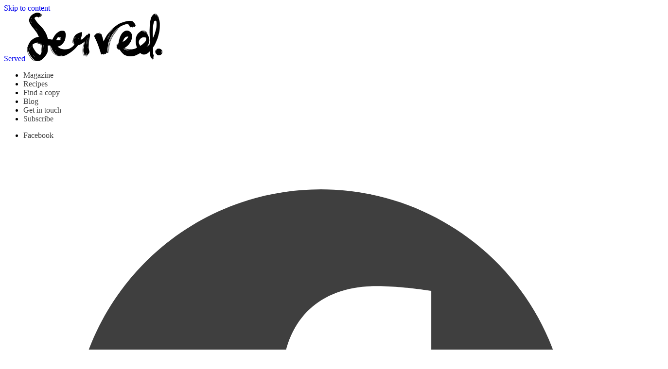

--- FILE ---
content_type: text/html; charset=UTF-8
request_url: https://served.mt/put-an-egg-on-it/
body_size: 25908
content:
<!doctype html>
<html lang="en-GB">
  <head>
    <meta charset="utf-8">
    <meta http-equiv="x-ua-compatible" content="ie=edge">
    <meta name="viewport" content="width=device-width, initial-scale=1, shrink-to-fit=no">
    <meta
      name="description"
      content="Eating eggs isn’t new, and it’s certainly not a trend, but people’s general exuberance over sitting down to eat a runny egg makes it feel like it is. People aren’t just eating eggs. They’re obsessing over them. Whether it’s a hot trend in brunch, serving breakfast for dinner, or precisely-plated, ultra-likeable eggs on Instagram dedicated &amp;hellip; Continued">
    <meta name="developer" content="Liviu Zachin">
    <meta name="google" value="notranslate">
    <meta name="apple-mobile-web-app-title" content="Served">
    <meta name="apple-mobile-web-app-capable" content="yes">
    <meta name="apple-mobile-web-app-status-bar-style" content="default">
    <link rel="icon" type="image/png" href="/favicon.png">
    <link rel="apple-touch-icon" sizes="32x32" href="/favicon-32.png">
    <link rel="apple-touch-icon" sizes="180x180" href="/favicon-180.png">
    <link rel="apple-touch-icon" sizes="192x192" href="/favicon-192.png">
    <link rel="apple-touch-icon" sizes="512x512" href="/favicon-512.png">
    <meta name="mobile-web-app-capable" content="yes">
    <meta name="theme-color" content="#ffffff">
    <meta name="application-name" content="Served">
    <meta name="msapplication-TileColor" content="#ffffff">
    <meta name="msapplication-square180x180logo" content="/favicon-180.png">
    <meta name="msapplication-square192x192logo" content="/favicon-192.png">
    <meta name="msapplication-square512x512logo" content="/favicon-512.png">

    <script async src="https://www.googletagmanager.com/gtag/js?id=G-WKSKXY2TBJ"></script>
    <script>
      window.dataLayer = window.dataLayer || [];
      function gtag(){dataLayer.push(arguments);}
      gtag('js', new Date());
      gtag('config', 'G-WKSKXY2TBJ');
    </script>

        <meta name='robots' content='index, follow, max-image-preview:large, max-snippet:-1, max-video-preview:-1' />
	<style>img:is([sizes="auto" i], [sizes^="auto," i]) { contain-intrinsic-size: 3000px 1500px }</style>
	
	<!-- This site is optimized with the Yoast SEO plugin v26.4 - https://yoast.com/wordpress/plugins/seo/ -->
	<title>Put an Egg on It - food article - Served issue 7</title>
	<meta name="description" content="Three Temperatures which are the Secret to Perfectly Boiled Eggs. An egg yolk will set at a much lower temperature than the egg white (70C vs 80C). Since the source of heat, boiling water in this case, is outside the egg, the egg cooks from the outside in." />
	<link rel="canonical" href="https://served.mt/put-an-egg-on-it/" />
	<meta property="og:locale" content="en_GB" />
	<meta property="og:type" content="article" />
	<meta property="og:title" content="Put an Egg on It" />
	<meta property="og:description" content="Eating eggs isn’t new, and it’s certainly not a trend, but people’s general exuberance over sitting down to eat a runny egg makes it feel like it is. People aren’t just eating eggs." />
	<meta property="og:url" content="https://served.mt/put-an-egg-on-it/" />
	<meta property="og:site_name" content="Served" />
	<meta property="article:publisher" content="https://www.facebook.com/ServedMagMalta/" />
	<meta property="article:published_time" content="2018-12-23T21:19:10+00:00" />
	<meta property="article:modified_time" content="2019-04-08T21:58:29+00:00" />
	<meta property="og:image" content="https://served.mt/wp-content/uploads/2018/12/Shakshuka-1.jpg" />
	<meta property="og:image:width" content="1366" />
	<meta property="og:image:height" content="1024" />
	<meta property="og:image:type" content="image/jpeg" />
	<meta name="author" content="servedmagazine" />
	<meta name="twitter:card" content="summary_large_image" />
	<script type="application/ld+json" class="yoast-schema-graph">{"@context":"https://schema.org","@graph":[{"@type":"Article","@id":"https://served.mt/put-an-egg-on-it/#article","isPartOf":{"@id":"https://served.mt/put-an-egg-on-it/"},"author":{"name":"servedmagazine","@id":"https://served.mt/#/schema/person/7bae5ebe1ffc5d6691f824ff8b8f2fb3"},"headline":"Put an Egg on It","datePublished":"2018-12-23T21:19:10+00:00","dateModified":"2019-04-08T21:58:29+00:00","mainEntityOfPage":{"@id":"https://served.mt/put-an-egg-on-it/"},"wordCount":559,"commentCount":0,"publisher":{"@id":"https://served.mt/#organization"},"image":{"@id":"https://served.mt/put-an-egg-on-it/#primaryimage"},"thumbnailUrl":"https://served.mt/app/uploads/2018/12/Shakshuka-1.jpg","keywords":["blog","egg","foddie","food","food article"],"articleSection":["Food articles","Issue #7","Local","Magazine"],"inLanguage":"en-GB","potentialAction":[{"@type":"CommentAction","name":"Comment","target":["https://served.mt/put-an-egg-on-it/#respond"]}]},{"@type":"WebPage","@id":"https://served.mt/put-an-egg-on-it/","url":"https://served.mt/put-an-egg-on-it/","name":"Put an Egg on It - food article - Served issue 7","isPartOf":{"@id":"https://served.mt/#website"},"primaryImageOfPage":{"@id":"https://served.mt/put-an-egg-on-it/#primaryimage"},"image":{"@id":"https://served.mt/put-an-egg-on-it/#primaryimage"},"thumbnailUrl":"https://served.mt/app/uploads/2018/12/Shakshuka-1.jpg","datePublished":"2018-12-23T21:19:10+00:00","dateModified":"2019-04-08T21:58:29+00:00","description":"Three Temperatures which are the Secret to Perfectly Boiled Eggs. An egg yolk will set at a much lower temperature than the egg white (70C vs 80C). Since the source of heat, boiling water in this case, is outside the egg, the egg cooks from the outside in.","breadcrumb":{"@id":"https://served.mt/put-an-egg-on-it/#breadcrumb"},"inLanguage":"en-GB","potentialAction":[{"@type":"ReadAction","target":["https://served.mt/put-an-egg-on-it/"]}]},{"@type":"ImageObject","inLanguage":"en-GB","@id":"https://served.mt/put-an-egg-on-it/#primaryimage","url":"https://served.mt/app/uploads/2018/12/Shakshuka-1.jpg","contentUrl":"https://served.mt/app/uploads/2018/12/Shakshuka-1.jpg","width":1366,"height":1024},{"@type":"BreadcrumbList","@id":"https://served.mt/put-an-egg-on-it/#breadcrumb","itemListElement":[{"@type":"ListItem","position":1,"name":"Home","item":"https://served.mt/"},{"@type":"ListItem","position":2,"name":"Blog","item":"https://served.mt/blog/"},{"@type":"ListItem","position":3,"name":"Put an Egg on It"}]},{"@type":"WebSite","@id":"https://served.mt/#website","url":"https://served.mt/","name":"Served.mt","description":"Served is the ultimate food and wine destination on what’s hot and what’s not in the world of food.","publisher":{"@id":"https://served.mt/#organization"},"potentialAction":[{"@type":"SearchAction","target":{"@type":"EntryPoint","urlTemplate":"https://served.mt/?s={search_term_string}"},"query-input":{"@type":"PropertyValueSpecification","valueRequired":true,"valueName":"search_term_string"}}],"inLanguage":"en-GB"},{"@type":"Organization","@id":"https://served.mt/#organization","name":"Served","url":"https://served.mt/","logo":{"@type":"ImageObject","inLanguage":"en-GB","@id":"https://served.mt/#/schema/logo/image/","url":"https://served.mt/app/uploads/2024/06/served-logo-white-on-black-bg.png","contentUrl":"https://served.mt/app/uploads/2024/06/served-logo-white-on-black-bg.png","width":1352,"height":1352,"caption":"Served"},"image":{"@id":"https://served.mt/#/schema/logo/image/"},"sameAs":["https://www.facebook.com/ServedMagMalta/","https://www.instagram.com/served_magazine/","https://www.youtube.com/@servedmalta567"]},{"@type":"Person","@id":"https://served.mt/#/schema/person/7bae5ebe1ffc5d6691f824ff8b8f2fb3","name":"servedmagazine","image":{"@type":"ImageObject","inLanguage":"en-GB","@id":"https://served.mt/#/schema/person/image/","url":"https://served.mt/app/uploads/2018/02/ALWAYSH-100x100.jpg","contentUrl":"https://served.mt/app/uploads/2018/02/ALWAYSH-100x100.jpg","caption":"servedmagazine"},"sameAs":["https://served.mt"],"url":"https://served.mt/author/servedmagazine/"}]}</script>
	<!-- / Yoast SEO plugin. -->


<link rel="alternate" type="application/rss+xml" title="Served &raquo; Put an Egg on It Comments Feed" href="https://served.mt/put-an-egg-on-it/feed/" />
		<style>
			.lazyload,
			.lazyloading {
				max-width: 100%;
			}
		</style>
		<script>
window._wpemojiSettings = {"baseUrl":"https:\/\/s.w.org\/images\/core\/emoji\/16.0.1\/72x72\/","ext":".png","svgUrl":"https:\/\/s.w.org\/images\/core\/emoji\/16.0.1\/svg\/","svgExt":".svg","source":{"concatemoji":"https:\/\/served.mt\/wp\/wp-includes\/js\/wp-emoji-release.min.js?ver=6.8.3"}};
/*! This file is auto-generated */
!function(s,n){var o,i,e;function c(e){try{var t={supportTests:e,timestamp:(new Date).valueOf()};sessionStorage.setItem(o,JSON.stringify(t))}catch(e){}}function p(e,t,n){e.clearRect(0,0,e.canvas.width,e.canvas.height),e.fillText(t,0,0);var t=new Uint32Array(e.getImageData(0,0,e.canvas.width,e.canvas.height).data),a=(e.clearRect(0,0,e.canvas.width,e.canvas.height),e.fillText(n,0,0),new Uint32Array(e.getImageData(0,0,e.canvas.width,e.canvas.height).data));return t.every(function(e,t){return e===a[t]})}function u(e,t){e.clearRect(0,0,e.canvas.width,e.canvas.height),e.fillText(t,0,0);for(var n=e.getImageData(16,16,1,1),a=0;a<n.data.length;a++)if(0!==n.data[a])return!1;return!0}function f(e,t,n,a){switch(t){case"flag":return n(e,"\ud83c\udff3\ufe0f\u200d\u26a7\ufe0f","\ud83c\udff3\ufe0f\u200b\u26a7\ufe0f")?!1:!n(e,"\ud83c\udde8\ud83c\uddf6","\ud83c\udde8\u200b\ud83c\uddf6")&&!n(e,"\ud83c\udff4\udb40\udc67\udb40\udc62\udb40\udc65\udb40\udc6e\udb40\udc67\udb40\udc7f","\ud83c\udff4\u200b\udb40\udc67\u200b\udb40\udc62\u200b\udb40\udc65\u200b\udb40\udc6e\u200b\udb40\udc67\u200b\udb40\udc7f");case"emoji":return!a(e,"\ud83e\udedf")}return!1}function g(e,t,n,a){var r="undefined"!=typeof WorkerGlobalScope&&self instanceof WorkerGlobalScope?new OffscreenCanvas(300,150):s.createElement("canvas"),o=r.getContext("2d",{willReadFrequently:!0}),i=(o.textBaseline="top",o.font="600 32px Arial",{});return e.forEach(function(e){i[e]=t(o,e,n,a)}),i}function t(e){var t=s.createElement("script");t.src=e,t.defer=!0,s.head.appendChild(t)}"undefined"!=typeof Promise&&(o="wpEmojiSettingsSupports",i=["flag","emoji"],n.supports={everything:!0,everythingExceptFlag:!0},e=new Promise(function(e){s.addEventListener("DOMContentLoaded",e,{once:!0})}),new Promise(function(t){var n=function(){try{var e=JSON.parse(sessionStorage.getItem(o));if("object"==typeof e&&"number"==typeof e.timestamp&&(new Date).valueOf()<e.timestamp+604800&&"object"==typeof e.supportTests)return e.supportTests}catch(e){}return null}();if(!n){if("undefined"!=typeof Worker&&"undefined"!=typeof OffscreenCanvas&&"undefined"!=typeof URL&&URL.createObjectURL&&"undefined"!=typeof Blob)try{var e="postMessage("+g.toString()+"("+[JSON.stringify(i),f.toString(),p.toString(),u.toString()].join(",")+"));",a=new Blob([e],{type:"text/javascript"}),r=new Worker(URL.createObjectURL(a),{name:"wpTestEmojiSupports"});return void(r.onmessage=function(e){c(n=e.data),r.terminate(),t(n)})}catch(e){}c(n=g(i,f,p,u))}t(n)}).then(function(e){for(var t in e)n.supports[t]=e[t],n.supports.everything=n.supports.everything&&n.supports[t],"flag"!==t&&(n.supports.everythingExceptFlag=n.supports.everythingExceptFlag&&n.supports[t]);n.supports.everythingExceptFlag=n.supports.everythingExceptFlag&&!n.supports.flag,n.DOMReady=!1,n.readyCallback=function(){n.DOMReady=!0}}).then(function(){return e}).then(function(){var e;n.supports.everything||(n.readyCallback(),(e=n.source||{}).concatemoji?t(e.concatemoji):e.wpemoji&&e.twemoji&&(t(e.twemoji),t(e.wpemoji)))}))}((window,document),window._wpemojiSettings);
</script>
<style id='wp-emoji-styles-inline-css'>

	img.wp-smiley, img.emoji {
		display: inline !important;
		border: none !important;
		box-shadow: none !important;
		height: 1em !important;
		width: 1em !important;
		margin: 0 0.07em !important;
		vertical-align: -0.1em !important;
		background: none !important;
		padding: 0 !important;
	}
</style>
<link rel='stylesheet' id='wp-block-library-css' href='https://served.mt/wp/wp-includes/css/dist/block-library/style.min.css?ver=6.8.3' media='all' />
<style id='global-styles-inline-css'>
:root{--wp--preset--aspect-ratio--square: 1;--wp--preset--aspect-ratio--4-3: 4/3;--wp--preset--aspect-ratio--3-4: 3/4;--wp--preset--aspect-ratio--3-2: 3/2;--wp--preset--aspect-ratio--2-3: 2/3;--wp--preset--aspect-ratio--16-9: 16/9;--wp--preset--aspect-ratio--9-16: 9/16;--wp--preset--color--black: #000;--wp--preset--color--cyan-bluish-gray: #abb8c3;--wp--preset--color--white: #fff;--wp--preset--color--pale-pink: #f78da7;--wp--preset--color--vivid-red: #cf2e2e;--wp--preset--color--luminous-vivid-orange: #ff6900;--wp--preset--color--luminous-vivid-amber: #fcb900;--wp--preset--color--light-green-cyan: #7bdcb5;--wp--preset--color--vivid-green-cyan: #00d084;--wp--preset--color--pale-cyan-blue: #8ed1fc;--wp--preset--color--vivid-cyan-blue: #0693e3;--wp--preset--color--vivid-purple: #9b51e0;--wp--preset--color--inherit: inherit;--wp--preset--color--current: currentcolor;--wp--preset--color--transparent: transparent;--wp--preset--color--slate-50: #f8fafc;--wp--preset--color--slate-100: #f1f5f9;--wp--preset--color--slate-200: #e2e8f0;--wp--preset--color--slate-300: #cbd5e1;--wp--preset--color--slate-400: #94a3b8;--wp--preset--color--slate-500: #64748b;--wp--preset--color--slate-600: #475569;--wp--preset--color--slate-700: #334155;--wp--preset--color--slate-800: #1e293b;--wp--preset--color--slate-900: #0f172a;--wp--preset--color--slate-950: #020617;--wp--preset--color--gray-50: #f9fafb;--wp--preset--color--gray-100: #f3f4f6;--wp--preset--color--gray-200: #e5e7eb;--wp--preset--color--gray-300: #d1d5db;--wp--preset--color--gray-400: #9ca3af;--wp--preset--color--gray-500: #6b7280;--wp--preset--color--gray-600: #4b5563;--wp--preset--color--gray-700: #374151;--wp--preset--color--gray-800: #1f2937;--wp--preset--color--gray-900: #111827;--wp--preset--color--gray-950: #030712;--wp--preset--color--zinc-50: #fafafa;--wp--preset--color--zinc-100: #f4f4f5;--wp--preset--color--zinc-200: #e4e4e7;--wp--preset--color--zinc-300: #d4d4d8;--wp--preset--color--zinc-400: #a1a1aa;--wp--preset--color--zinc-500: #71717a;--wp--preset--color--zinc-600: #52525b;--wp--preset--color--zinc-700: #3f3f46;--wp--preset--color--zinc-800: #27272a;--wp--preset--color--zinc-900: #18181b;--wp--preset--color--zinc-950: #09090b;--wp--preset--color--neutral-50: #fafafa;--wp--preset--color--neutral-100: #f5f5f5;--wp--preset--color--neutral-200: #e5e5e5;--wp--preset--color--neutral-300: #d4d4d4;--wp--preset--color--neutral-400: #a3a3a3;--wp--preset--color--neutral-500: #737373;--wp--preset--color--neutral-600: #525252;--wp--preset--color--neutral-700: #404040;--wp--preset--color--neutral-800: #262626;--wp--preset--color--neutral-900: #171717;--wp--preset--color--neutral-950: #0a0a0a;--wp--preset--color--stone-50: #fafaf9;--wp--preset--color--stone-100: #f5f5f4;--wp--preset--color--stone-200: #e7e5e4;--wp--preset--color--stone-300: #d6d3d1;--wp--preset--color--stone-400: #a8a29e;--wp--preset--color--stone-500: #78716c;--wp--preset--color--stone-600: #57534e;--wp--preset--color--stone-700: #44403c;--wp--preset--color--stone-800: #292524;--wp--preset--color--stone-900: #1c1917;--wp--preset--color--stone-950: #0c0a09;--wp--preset--color--red-50: #fef2f2;--wp--preset--color--red-100: #fee2e2;--wp--preset--color--red-200: #fecaca;--wp--preset--color--red-300: #fca5a5;--wp--preset--color--red-400: #f87171;--wp--preset--color--red-500: #ef4444;--wp--preset--color--red-600: #dc2626;--wp--preset--color--red-700: #b91c1c;--wp--preset--color--red-800: #991b1b;--wp--preset--color--red-900: #7f1d1d;--wp--preset--color--red-950: #450a0a;--wp--preset--color--orange-50: #fff7ed;--wp--preset--color--orange-100: #ffedd5;--wp--preset--color--orange-200: #fed7aa;--wp--preset--color--orange-300: #fdba74;--wp--preset--color--orange-400: #fb923c;--wp--preset--color--orange-500: #f97316;--wp--preset--color--orange-600: #ea580c;--wp--preset--color--orange-700: #c2410c;--wp--preset--color--orange-800: #9a3412;--wp--preset--color--orange-900: #7c2d12;--wp--preset--color--orange-950: #431407;--wp--preset--color--amber-50: #fffbeb;--wp--preset--color--amber-100: #fef3c7;--wp--preset--color--amber-200: #fde68a;--wp--preset--color--amber-300: #fcd34d;--wp--preset--color--amber-400: #fbbf24;--wp--preset--color--amber-500: #f59e0b;--wp--preset--color--amber-600: #d97706;--wp--preset--color--amber-700: #b45309;--wp--preset--color--amber-800: #92400e;--wp--preset--color--amber-900: #78350f;--wp--preset--color--amber-950: #451a03;--wp--preset--color--yellow-50: #fefce8;--wp--preset--color--yellow-100: #fef9c3;--wp--preset--color--yellow-200: #fef08a;--wp--preset--color--yellow-300: #fde047;--wp--preset--color--yellow-400: #facc15;--wp--preset--color--yellow-500: #eab308;--wp--preset--color--yellow-600: #ca8a04;--wp--preset--color--yellow-700: #a16207;--wp--preset--color--yellow-800: #854d0e;--wp--preset--color--yellow-900: #713f12;--wp--preset--color--yellow-950: #422006;--wp--preset--color--lime-50: #f7fee7;--wp--preset--color--lime-100: #ecfccb;--wp--preset--color--lime-200: #d9f99d;--wp--preset--color--lime-300: #bef264;--wp--preset--color--lime-400: #a3e635;--wp--preset--color--lime-500: #84cc16;--wp--preset--color--lime-600: #65a30d;--wp--preset--color--lime-700: #4d7c0f;--wp--preset--color--lime-800: #3f6212;--wp--preset--color--lime-900: #365314;--wp--preset--color--lime-950: #1a2e05;--wp--preset--color--green-50: #f0fdf4;--wp--preset--color--green-100: #dcfce7;--wp--preset--color--green-200: #bbf7d0;--wp--preset--color--green-300: #86efac;--wp--preset--color--green-400: #4ade80;--wp--preset--color--green-500: #22c55e;--wp--preset--color--green-600: #16a34a;--wp--preset--color--green-700: #15803d;--wp--preset--color--green-800: #166534;--wp--preset--color--green-900: #14532d;--wp--preset--color--green-950: #052e16;--wp--preset--color--emerald-50: #ecfdf5;--wp--preset--color--emerald-100: #d1fae5;--wp--preset--color--emerald-200: #a7f3d0;--wp--preset--color--emerald-300: #6ee7b7;--wp--preset--color--emerald-400: #34d399;--wp--preset--color--emerald-500: #10b981;--wp--preset--color--emerald-600: #059669;--wp--preset--color--emerald-700: #047857;--wp--preset--color--emerald-800: #065f46;--wp--preset--color--emerald-900: #064e3b;--wp--preset--color--emerald-950: #022c22;--wp--preset--color--teal-50: #f0fdfa;--wp--preset--color--teal-100: #ccfbf1;--wp--preset--color--teal-200: #99f6e4;--wp--preset--color--teal-300: #5eead4;--wp--preset--color--teal-400: #2dd4bf;--wp--preset--color--teal-500: #14b8a6;--wp--preset--color--teal-600: #0d9488;--wp--preset--color--teal-700: #0f766e;--wp--preset--color--teal-800: #115e59;--wp--preset--color--teal-900: #134e4a;--wp--preset--color--teal-950: #042f2e;--wp--preset--color--cyan-50: #ecfeff;--wp--preset--color--cyan-100: #cffafe;--wp--preset--color--cyan-200: #a5f3fc;--wp--preset--color--cyan-300: #67e8f9;--wp--preset--color--cyan-400: #22d3ee;--wp--preset--color--cyan-500: #06b6d4;--wp--preset--color--cyan-600: #0891b2;--wp--preset--color--cyan-700: #0e7490;--wp--preset--color--cyan-800: #155e75;--wp--preset--color--cyan-900: #164e63;--wp--preset--color--cyan-950: #083344;--wp--preset--color--sky-50: #f0f9ff;--wp--preset--color--sky-100: #e0f2fe;--wp--preset--color--sky-200: #bae6fd;--wp--preset--color--sky-300: #7dd3fc;--wp--preset--color--sky-400: #38bdf8;--wp--preset--color--sky-500: #0ea5e9;--wp--preset--color--sky-600: #0284c7;--wp--preset--color--sky-700: #0369a1;--wp--preset--color--sky-800: #075985;--wp--preset--color--sky-900: #0c4a6e;--wp--preset--color--sky-950: #082f49;--wp--preset--color--blue-50: #eff6ff;--wp--preset--color--blue-100: #dbeafe;--wp--preset--color--blue-200: #bfdbfe;--wp--preset--color--blue-300: #93c5fd;--wp--preset--color--blue-400: #60a5fa;--wp--preset--color--blue-500: #3b82f6;--wp--preset--color--blue-600: #2563eb;--wp--preset--color--blue-700: #1d4ed8;--wp--preset--color--blue-800: #1e40af;--wp--preset--color--blue-900: #1e3a8a;--wp--preset--color--blue-950: #172554;--wp--preset--color--indigo-50: #eef2ff;--wp--preset--color--indigo-100: #e0e7ff;--wp--preset--color--indigo-200: #c7d2fe;--wp--preset--color--indigo-300: #a5b4fc;--wp--preset--color--indigo-400: #818cf8;--wp--preset--color--indigo-500: #6366f1;--wp--preset--color--indigo-600: #4f46e5;--wp--preset--color--indigo-700: #4338ca;--wp--preset--color--indigo-800: #3730a3;--wp--preset--color--indigo-900: #312e81;--wp--preset--color--indigo-950: #1e1b4b;--wp--preset--color--violet-50: #f5f3ff;--wp--preset--color--violet-100: #ede9fe;--wp--preset--color--violet-200: #ddd6fe;--wp--preset--color--violet-300: #c4b5fd;--wp--preset--color--violet-400: #a78bfa;--wp--preset--color--violet-500: #8b5cf6;--wp--preset--color--violet-600: #7c3aed;--wp--preset--color--violet-700: #6d28d9;--wp--preset--color--violet-800: #5b21b6;--wp--preset--color--violet-900: #4c1d95;--wp--preset--color--violet-950: #2e1065;--wp--preset--color--purple-50: #faf5ff;--wp--preset--color--purple-100: #f3e8ff;--wp--preset--color--purple-200: #e9d5ff;--wp--preset--color--purple-300: #d8b4fe;--wp--preset--color--purple-400: #c084fc;--wp--preset--color--purple-500: #a855f7;--wp--preset--color--purple-600: #9333ea;--wp--preset--color--purple-700: #7e22ce;--wp--preset--color--purple-800: #6b21a8;--wp--preset--color--purple-900: #581c87;--wp--preset--color--purple-950: #3b0764;--wp--preset--color--fuchsia-50: #fdf4ff;--wp--preset--color--fuchsia-100: #fae8ff;--wp--preset--color--fuchsia-200: #f5d0fe;--wp--preset--color--fuchsia-300: #f0abfc;--wp--preset--color--fuchsia-400: #e879f9;--wp--preset--color--fuchsia-500: #d946ef;--wp--preset--color--fuchsia-600: #c026d3;--wp--preset--color--fuchsia-700: #a21caf;--wp--preset--color--fuchsia-800: #86198f;--wp--preset--color--fuchsia-900: #701a75;--wp--preset--color--fuchsia-950: #4a044e;--wp--preset--color--pink-50: #fdf2f8;--wp--preset--color--pink-100: #fce7f3;--wp--preset--color--pink-200: #fbcfe8;--wp--preset--color--pink-300: #f9a8d4;--wp--preset--color--pink-400: #f472b6;--wp--preset--color--pink-500: #ec4899;--wp--preset--color--pink-600: #db2777;--wp--preset--color--pink-700: #be185d;--wp--preset--color--pink-800: #9d174d;--wp--preset--color--pink-900: #831843;--wp--preset--color--pink-950: #500724;--wp--preset--color--rose-50: #fff1f2;--wp--preset--color--rose-100: #ffe4e6;--wp--preset--color--rose-200: #fecdd3;--wp--preset--color--rose-300: #fda4af;--wp--preset--color--rose-400: #fb7185;--wp--preset--color--rose-500: #f43f5e;--wp--preset--color--rose-600: #e11d48;--wp--preset--color--rose-700: #be123c;--wp--preset--color--rose-800: #9f1239;--wp--preset--color--rose-900: #881337;--wp--preset--color--rose-950: #4c0519;--wp--preset--color--theme-black: #252525;--wp--preset--color--theme-yellow: #fff200;--wp--preset--color--theme-gray-100: #dddddd;--wp--preset--color--theme-gray-200: #cccccc;--wp--preset--color--theme-gray-400: #888888;--wp--preset--color--theme-gray-500: #777777;--wp--preset--color--theme-gray-700: #333333;--wp--preset--gradient--vivid-cyan-blue-to-vivid-purple: linear-gradient(135deg,rgba(6,147,227,1) 0%,rgb(155,81,224) 100%);--wp--preset--gradient--light-green-cyan-to-vivid-green-cyan: linear-gradient(135deg,rgb(122,220,180) 0%,rgb(0,208,130) 100%);--wp--preset--gradient--luminous-vivid-amber-to-luminous-vivid-orange: linear-gradient(135deg,rgba(252,185,0,1) 0%,rgba(255,105,0,1) 100%);--wp--preset--gradient--luminous-vivid-orange-to-vivid-red: linear-gradient(135deg,rgba(255,105,0,1) 0%,rgb(207,46,46) 100%);--wp--preset--gradient--very-light-gray-to-cyan-bluish-gray: linear-gradient(135deg,rgb(238,238,238) 0%,rgb(169,184,195) 100%);--wp--preset--gradient--cool-to-warm-spectrum: linear-gradient(135deg,rgb(74,234,220) 0%,rgb(151,120,209) 20%,rgb(207,42,186) 40%,rgb(238,44,130) 60%,rgb(251,105,98) 80%,rgb(254,248,76) 100%);--wp--preset--gradient--blush-light-purple: linear-gradient(135deg,rgb(255,206,236) 0%,rgb(152,150,240) 100%);--wp--preset--gradient--blush-bordeaux: linear-gradient(135deg,rgb(254,205,165) 0%,rgb(254,45,45) 50%,rgb(107,0,62) 100%);--wp--preset--gradient--luminous-dusk: linear-gradient(135deg,rgb(255,203,112) 0%,rgb(199,81,192) 50%,rgb(65,88,208) 100%);--wp--preset--gradient--pale-ocean: linear-gradient(135deg,rgb(255,245,203) 0%,rgb(182,227,212) 50%,rgb(51,167,181) 100%);--wp--preset--gradient--electric-grass: linear-gradient(135deg,rgb(202,248,128) 0%,rgb(113,206,126) 100%);--wp--preset--gradient--midnight: linear-gradient(135deg,rgb(2,3,129) 0%,rgb(40,116,252) 100%);--wp--preset--font-size--small: 13px;--wp--preset--font-size--medium: 20px;--wp--preset--font-size--large: 36px;--wp--preset--font-size--x-large: 42px;--wp--preset--font-size--xs: 0.75rem;--wp--preset--font-size--sm: 0.875rem;--wp--preset--font-size--base: 1rem;--wp--preset--font-size--lg: 1.125rem;--wp--preset--font-size--xl: 1.25rem;--wp--preset--font-size--2-xl: 1.5rem;--wp--preset--font-size--3-xl: 1.875rem;--wp--preset--font-size--4-xl: 2.25rem;--wp--preset--font-size--5-xl: 3rem;--wp--preset--font-size--6-xl: 3.75rem;--wp--preset--font-size--7-xl: 4.5rem;--wp--preset--font-size--8-xl: 6rem;--wp--preset--font-size--9-xl: 8rem;--wp--preset--font-family--sans: Roboto;--wp--preset--font-family--serif: Montserrat;--wp--preset--font-family--mono: ui-monospace,SFMono-Regular,Menlo,Monaco,Consolas,"Liberation Mono","Courier New",monospace;--wp--preset--font-family--display: Playfair Display;--wp--preset--spacing--20: 0.44rem;--wp--preset--spacing--30: 0.67rem;--wp--preset--spacing--40: 1rem;--wp--preset--spacing--50: 1.5rem;--wp--preset--spacing--60: 2.25rem;--wp--preset--spacing--70: 3.38rem;--wp--preset--spacing--80: 5.06rem;--wp--preset--shadow--natural: 6px 6px 9px rgba(0, 0, 0, 0.2);--wp--preset--shadow--deep: 12px 12px 50px rgba(0, 0, 0, 0.4);--wp--preset--shadow--sharp: 6px 6px 0px rgba(0, 0, 0, 0.2);--wp--preset--shadow--outlined: 6px 6px 0px -3px rgba(255, 255, 255, 1), 6px 6px rgba(0, 0, 0, 1);--wp--preset--shadow--crisp: 6px 6px 0px rgba(0, 0, 0, 1);}:where(body) { margin: 0; }.wp-site-blocks > .alignleft { float: left; margin-right: 2em; }.wp-site-blocks > .alignright { float: right; margin-left: 2em; }.wp-site-blocks > .aligncenter { justify-content: center; margin-left: auto; margin-right: auto; }:where(.is-layout-flex){gap: 0.5em;}:where(.is-layout-grid){gap: 0.5em;}.is-layout-flow > .alignleft{float: left;margin-inline-start: 0;margin-inline-end: 2em;}.is-layout-flow > .alignright{float: right;margin-inline-start: 2em;margin-inline-end: 0;}.is-layout-flow > .aligncenter{margin-left: auto !important;margin-right: auto !important;}.is-layout-constrained > .alignleft{float: left;margin-inline-start: 0;margin-inline-end: 2em;}.is-layout-constrained > .alignright{float: right;margin-inline-start: 2em;margin-inline-end: 0;}.is-layout-constrained > .aligncenter{margin-left: auto !important;margin-right: auto !important;}.is-layout-constrained > :where(:not(.alignleft):not(.alignright):not(.alignfull)){margin-left: auto !important;margin-right: auto !important;}body .is-layout-flex{display: flex;}.is-layout-flex{flex-wrap: wrap;align-items: center;}.is-layout-flex > :is(*, div){margin: 0;}body .is-layout-grid{display: grid;}.is-layout-grid > :is(*, div){margin: 0;}body{padding-top: 0px;padding-right: 0px;padding-bottom: 0px;padding-left: 0px;}a:where(:not(.wp-element-button)){text-decoration: underline;}:root :where(.wp-element-button, .wp-block-button__link){background-color: #32373c;border-width: 0;color: #fff;font-family: inherit;font-size: inherit;line-height: inherit;padding: calc(0.667em + 2px) calc(1.333em + 2px);text-decoration: none;}.has-black-color{color: var(--wp--preset--color--black) !important;}.has-cyan-bluish-gray-color{color: var(--wp--preset--color--cyan-bluish-gray) !important;}.has-white-color{color: var(--wp--preset--color--white) !important;}.has-pale-pink-color{color: var(--wp--preset--color--pale-pink) !important;}.has-vivid-red-color{color: var(--wp--preset--color--vivid-red) !important;}.has-luminous-vivid-orange-color{color: var(--wp--preset--color--luminous-vivid-orange) !important;}.has-luminous-vivid-amber-color{color: var(--wp--preset--color--luminous-vivid-amber) !important;}.has-light-green-cyan-color{color: var(--wp--preset--color--light-green-cyan) !important;}.has-vivid-green-cyan-color{color: var(--wp--preset--color--vivid-green-cyan) !important;}.has-pale-cyan-blue-color{color: var(--wp--preset--color--pale-cyan-blue) !important;}.has-vivid-cyan-blue-color{color: var(--wp--preset--color--vivid-cyan-blue) !important;}.has-vivid-purple-color{color: var(--wp--preset--color--vivid-purple) !important;}.has-inherit-color{color: var(--wp--preset--color--inherit) !important;}.has-current-color{color: var(--wp--preset--color--current) !important;}.has-transparent-color{color: var(--wp--preset--color--transparent) !important;}.has-slate-50-color{color: var(--wp--preset--color--slate-50) !important;}.has-slate-100-color{color: var(--wp--preset--color--slate-100) !important;}.has-slate-200-color{color: var(--wp--preset--color--slate-200) !important;}.has-slate-300-color{color: var(--wp--preset--color--slate-300) !important;}.has-slate-400-color{color: var(--wp--preset--color--slate-400) !important;}.has-slate-500-color{color: var(--wp--preset--color--slate-500) !important;}.has-slate-600-color{color: var(--wp--preset--color--slate-600) !important;}.has-slate-700-color{color: var(--wp--preset--color--slate-700) !important;}.has-slate-800-color{color: var(--wp--preset--color--slate-800) !important;}.has-slate-900-color{color: var(--wp--preset--color--slate-900) !important;}.has-slate-950-color{color: var(--wp--preset--color--slate-950) !important;}.has-gray-50-color{color: var(--wp--preset--color--gray-50) !important;}.has-gray-100-color{color: var(--wp--preset--color--gray-100) !important;}.has-gray-200-color{color: var(--wp--preset--color--gray-200) !important;}.has-gray-300-color{color: var(--wp--preset--color--gray-300) !important;}.has-gray-400-color{color: var(--wp--preset--color--gray-400) !important;}.has-gray-500-color{color: var(--wp--preset--color--gray-500) !important;}.has-gray-600-color{color: var(--wp--preset--color--gray-600) !important;}.has-gray-700-color{color: var(--wp--preset--color--gray-700) !important;}.has-gray-800-color{color: var(--wp--preset--color--gray-800) !important;}.has-gray-900-color{color: var(--wp--preset--color--gray-900) !important;}.has-gray-950-color{color: var(--wp--preset--color--gray-950) !important;}.has-zinc-50-color{color: var(--wp--preset--color--zinc-50) !important;}.has-zinc-100-color{color: var(--wp--preset--color--zinc-100) !important;}.has-zinc-200-color{color: var(--wp--preset--color--zinc-200) !important;}.has-zinc-300-color{color: var(--wp--preset--color--zinc-300) !important;}.has-zinc-400-color{color: var(--wp--preset--color--zinc-400) !important;}.has-zinc-500-color{color: var(--wp--preset--color--zinc-500) !important;}.has-zinc-600-color{color: var(--wp--preset--color--zinc-600) !important;}.has-zinc-700-color{color: var(--wp--preset--color--zinc-700) !important;}.has-zinc-800-color{color: var(--wp--preset--color--zinc-800) !important;}.has-zinc-900-color{color: var(--wp--preset--color--zinc-900) !important;}.has-zinc-950-color{color: var(--wp--preset--color--zinc-950) !important;}.has-neutral-50-color{color: var(--wp--preset--color--neutral-50) !important;}.has-neutral-100-color{color: var(--wp--preset--color--neutral-100) !important;}.has-neutral-200-color{color: var(--wp--preset--color--neutral-200) !important;}.has-neutral-300-color{color: var(--wp--preset--color--neutral-300) !important;}.has-neutral-400-color{color: var(--wp--preset--color--neutral-400) !important;}.has-neutral-500-color{color: var(--wp--preset--color--neutral-500) !important;}.has-neutral-600-color{color: var(--wp--preset--color--neutral-600) !important;}.has-neutral-700-color{color: var(--wp--preset--color--neutral-700) !important;}.has-neutral-800-color{color: var(--wp--preset--color--neutral-800) !important;}.has-neutral-900-color{color: var(--wp--preset--color--neutral-900) !important;}.has-neutral-950-color{color: var(--wp--preset--color--neutral-950) !important;}.has-stone-50-color{color: var(--wp--preset--color--stone-50) !important;}.has-stone-100-color{color: var(--wp--preset--color--stone-100) !important;}.has-stone-200-color{color: var(--wp--preset--color--stone-200) !important;}.has-stone-300-color{color: var(--wp--preset--color--stone-300) !important;}.has-stone-400-color{color: var(--wp--preset--color--stone-400) !important;}.has-stone-500-color{color: var(--wp--preset--color--stone-500) !important;}.has-stone-600-color{color: var(--wp--preset--color--stone-600) !important;}.has-stone-700-color{color: var(--wp--preset--color--stone-700) !important;}.has-stone-800-color{color: var(--wp--preset--color--stone-800) !important;}.has-stone-900-color{color: var(--wp--preset--color--stone-900) !important;}.has-stone-950-color{color: var(--wp--preset--color--stone-950) !important;}.has-red-50-color{color: var(--wp--preset--color--red-50) !important;}.has-red-100-color{color: var(--wp--preset--color--red-100) !important;}.has-red-200-color{color: var(--wp--preset--color--red-200) !important;}.has-red-300-color{color: var(--wp--preset--color--red-300) !important;}.has-red-400-color{color: var(--wp--preset--color--red-400) !important;}.has-red-500-color{color: var(--wp--preset--color--red-500) !important;}.has-red-600-color{color: var(--wp--preset--color--red-600) !important;}.has-red-700-color{color: var(--wp--preset--color--red-700) !important;}.has-red-800-color{color: var(--wp--preset--color--red-800) !important;}.has-red-900-color{color: var(--wp--preset--color--red-900) !important;}.has-red-950-color{color: var(--wp--preset--color--red-950) !important;}.has-orange-50-color{color: var(--wp--preset--color--orange-50) !important;}.has-orange-100-color{color: var(--wp--preset--color--orange-100) !important;}.has-orange-200-color{color: var(--wp--preset--color--orange-200) !important;}.has-orange-300-color{color: var(--wp--preset--color--orange-300) !important;}.has-orange-400-color{color: var(--wp--preset--color--orange-400) !important;}.has-orange-500-color{color: var(--wp--preset--color--orange-500) !important;}.has-orange-600-color{color: var(--wp--preset--color--orange-600) !important;}.has-orange-700-color{color: var(--wp--preset--color--orange-700) !important;}.has-orange-800-color{color: var(--wp--preset--color--orange-800) !important;}.has-orange-900-color{color: var(--wp--preset--color--orange-900) !important;}.has-orange-950-color{color: var(--wp--preset--color--orange-950) !important;}.has-amber-50-color{color: var(--wp--preset--color--amber-50) !important;}.has-amber-100-color{color: var(--wp--preset--color--amber-100) !important;}.has-amber-200-color{color: var(--wp--preset--color--amber-200) !important;}.has-amber-300-color{color: var(--wp--preset--color--amber-300) !important;}.has-amber-400-color{color: var(--wp--preset--color--amber-400) !important;}.has-amber-500-color{color: var(--wp--preset--color--amber-500) !important;}.has-amber-600-color{color: var(--wp--preset--color--amber-600) !important;}.has-amber-700-color{color: var(--wp--preset--color--amber-700) !important;}.has-amber-800-color{color: var(--wp--preset--color--amber-800) !important;}.has-amber-900-color{color: var(--wp--preset--color--amber-900) !important;}.has-amber-950-color{color: var(--wp--preset--color--amber-950) !important;}.has-yellow-50-color{color: var(--wp--preset--color--yellow-50) !important;}.has-yellow-100-color{color: var(--wp--preset--color--yellow-100) !important;}.has-yellow-200-color{color: var(--wp--preset--color--yellow-200) !important;}.has-yellow-300-color{color: var(--wp--preset--color--yellow-300) !important;}.has-yellow-400-color{color: var(--wp--preset--color--yellow-400) !important;}.has-yellow-500-color{color: var(--wp--preset--color--yellow-500) !important;}.has-yellow-600-color{color: var(--wp--preset--color--yellow-600) !important;}.has-yellow-700-color{color: var(--wp--preset--color--yellow-700) !important;}.has-yellow-800-color{color: var(--wp--preset--color--yellow-800) !important;}.has-yellow-900-color{color: var(--wp--preset--color--yellow-900) !important;}.has-yellow-950-color{color: var(--wp--preset--color--yellow-950) !important;}.has-lime-50-color{color: var(--wp--preset--color--lime-50) !important;}.has-lime-100-color{color: var(--wp--preset--color--lime-100) !important;}.has-lime-200-color{color: var(--wp--preset--color--lime-200) !important;}.has-lime-300-color{color: var(--wp--preset--color--lime-300) !important;}.has-lime-400-color{color: var(--wp--preset--color--lime-400) !important;}.has-lime-500-color{color: var(--wp--preset--color--lime-500) !important;}.has-lime-600-color{color: var(--wp--preset--color--lime-600) !important;}.has-lime-700-color{color: var(--wp--preset--color--lime-700) !important;}.has-lime-800-color{color: var(--wp--preset--color--lime-800) !important;}.has-lime-900-color{color: var(--wp--preset--color--lime-900) !important;}.has-lime-950-color{color: var(--wp--preset--color--lime-950) !important;}.has-green-50-color{color: var(--wp--preset--color--green-50) !important;}.has-green-100-color{color: var(--wp--preset--color--green-100) !important;}.has-green-200-color{color: var(--wp--preset--color--green-200) !important;}.has-green-300-color{color: var(--wp--preset--color--green-300) !important;}.has-green-400-color{color: var(--wp--preset--color--green-400) !important;}.has-green-500-color{color: var(--wp--preset--color--green-500) !important;}.has-green-600-color{color: var(--wp--preset--color--green-600) !important;}.has-green-700-color{color: var(--wp--preset--color--green-700) !important;}.has-green-800-color{color: var(--wp--preset--color--green-800) !important;}.has-green-900-color{color: var(--wp--preset--color--green-900) !important;}.has-green-950-color{color: var(--wp--preset--color--green-950) !important;}.has-emerald-50-color{color: var(--wp--preset--color--emerald-50) !important;}.has-emerald-100-color{color: var(--wp--preset--color--emerald-100) !important;}.has-emerald-200-color{color: var(--wp--preset--color--emerald-200) !important;}.has-emerald-300-color{color: var(--wp--preset--color--emerald-300) !important;}.has-emerald-400-color{color: var(--wp--preset--color--emerald-400) !important;}.has-emerald-500-color{color: var(--wp--preset--color--emerald-500) !important;}.has-emerald-600-color{color: var(--wp--preset--color--emerald-600) !important;}.has-emerald-700-color{color: var(--wp--preset--color--emerald-700) !important;}.has-emerald-800-color{color: var(--wp--preset--color--emerald-800) !important;}.has-emerald-900-color{color: var(--wp--preset--color--emerald-900) !important;}.has-emerald-950-color{color: var(--wp--preset--color--emerald-950) !important;}.has-teal-50-color{color: var(--wp--preset--color--teal-50) !important;}.has-teal-100-color{color: var(--wp--preset--color--teal-100) !important;}.has-teal-200-color{color: var(--wp--preset--color--teal-200) !important;}.has-teal-300-color{color: var(--wp--preset--color--teal-300) !important;}.has-teal-400-color{color: var(--wp--preset--color--teal-400) !important;}.has-teal-500-color{color: var(--wp--preset--color--teal-500) !important;}.has-teal-600-color{color: var(--wp--preset--color--teal-600) !important;}.has-teal-700-color{color: var(--wp--preset--color--teal-700) !important;}.has-teal-800-color{color: var(--wp--preset--color--teal-800) !important;}.has-teal-900-color{color: var(--wp--preset--color--teal-900) !important;}.has-teal-950-color{color: var(--wp--preset--color--teal-950) !important;}.has-cyan-50-color{color: var(--wp--preset--color--cyan-50) !important;}.has-cyan-100-color{color: var(--wp--preset--color--cyan-100) !important;}.has-cyan-200-color{color: var(--wp--preset--color--cyan-200) !important;}.has-cyan-300-color{color: var(--wp--preset--color--cyan-300) !important;}.has-cyan-400-color{color: var(--wp--preset--color--cyan-400) !important;}.has-cyan-500-color{color: var(--wp--preset--color--cyan-500) !important;}.has-cyan-600-color{color: var(--wp--preset--color--cyan-600) !important;}.has-cyan-700-color{color: var(--wp--preset--color--cyan-700) !important;}.has-cyan-800-color{color: var(--wp--preset--color--cyan-800) !important;}.has-cyan-900-color{color: var(--wp--preset--color--cyan-900) !important;}.has-cyan-950-color{color: var(--wp--preset--color--cyan-950) !important;}.has-sky-50-color{color: var(--wp--preset--color--sky-50) !important;}.has-sky-100-color{color: var(--wp--preset--color--sky-100) !important;}.has-sky-200-color{color: var(--wp--preset--color--sky-200) !important;}.has-sky-300-color{color: var(--wp--preset--color--sky-300) !important;}.has-sky-400-color{color: var(--wp--preset--color--sky-400) !important;}.has-sky-500-color{color: var(--wp--preset--color--sky-500) !important;}.has-sky-600-color{color: var(--wp--preset--color--sky-600) !important;}.has-sky-700-color{color: var(--wp--preset--color--sky-700) !important;}.has-sky-800-color{color: var(--wp--preset--color--sky-800) !important;}.has-sky-900-color{color: var(--wp--preset--color--sky-900) !important;}.has-sky-950-color{color: var(--wp--preset--color--sky-950) !important;}.has-blue-50-color{color: var(--wp--preset--color--blue-50) !important;}.has-blue-100-color{color: var(--wp--preset--color--blue-100) !important;}.has-blue-200-color{color: var(--wp--preset--color--blue-200) !important;}.has-blue-300-color{color: var(--wp--preset--color--blue-300) !important;}.has-blue-400-color{color: var(--wp--preset--color--blue-400) !important;}.has-blue-500-color{color: var(--wp--preset--color--blue-500) !important;}.has-blue-600-color{color: var(--wp--preset--color--blue-600) !important;}.has-blue-700-color{color: var(--wp--preset--color--blue-700) !important;}.has-blue-800-color{color: var(--wp--preset--color--blue-800) !important;}.has-blue-900-color{color: var(--wp--preset--color--blue-900) !important;}.has-blue-950-color{color: var(--wp--preset--color--blue-950) !important;}.has-indigo-50-color{color: var(--wp--preset--color--indigo-50) !important;}.has-indigo-100-color{color: var(--wp--preset--color--indigo-100) !important;}.has-indigo-200-color{color: var(--wp--preset--color--indigo-200) !important;}.has-indigo-300-color{color: var(--wp--preset--color--indigo-300) !important;}.has-indigo-400-color{color: var(--wp--preset--color--indigo-400) !important;}.has-indigo-500-color{color: var(--wp--preset--color--indigo-500) !important;}.has-indigo-600-color{color: var(--wp--preset--color--indigo-600) !important;}.has-indigo-700-color{color: var(--wp--preset--color--indigo-700) !important;}.has-indigo-800-color{color: var(--wp--preset--color--indigo-800) !important;}.has-indigo-900-color{color: var(--wp--preset--color--indigo-900) !important;}.has-indigo-950-color{color: var(--wp--preset--color--indigo-950) !important;}.has-violet-50-color{color: var(--wp--preset--color--violet-50) !important;}.has-violet-100-color{color: var(--wp--preset--color--violet-100) !important;}.has-violet-200-color{color: var(--wp--preset--color--violet-200) !important;}.has-violet-300-color{color: var(--wp--preset--color--violet-300) !important;}.has-violet-400-color{color: var(--wp--preset--color--violet-400) !important;}.has-violet-500-color{color: var(--wp--preset--color--violet-500) !important;}.has-violet-600-color{color: var(--wp--preset--color--violet-600) !important;}.has-violet-700-color{color: var(--wp--preset--color--violet-700) !important;}.has-violet-800-color{color: var(--wp--preset--color--violet-800) !important;}.has-violet-900-color{color: var(--wp--preset--color--violet-900) !important;}.has-violet-950-color{color: var(--wp--preset--color--violet-950) !important;}.has-purple-50-color{color: var(--wp--preset--color--purple-50) !important;}.has-purple-100-color{color: var(--wp--preset--color--purple-100) !important;}.has-purple-200-color{color: var(--wp--preset--color--purple-200) !important;}.has-purple-300-color{color: var(--wp--preset--color--purple-300) !important;}.has-purple-400-color{color: var(--wp--preset--color--purple-400) !important;}.has-purple-500-color{color: var(--wp--preset--color--purple-500) !important;}.has-purple-600-color{color: var(--wp--preset--color--purple-600) !important;}.has-purple-700-color{color: var(--wp--preset--color--purple-700) !important;}.has-purple-800-color{color: var(--wp--preset--color--purple-800) !important;}.has-purple-900-color{color: var(--wp--preset--color--purple-900) !important;}.has-purple-950-color{color: var(--wp--preset--color--purple-950) !important;}.has-fuchsia-50-color{color: var(--wp--preset--color--fuchsia-50) !important;}.has-fuchsia-100-color{color: var(--wp--preset--color--fuchsia-100) !important;}.has-fuchsia-200-color{color: var(--wp--preset--color--fuchsia-200) !important;}.has-fuchsia-300-color{color: var(--wp--preset--color--fuchsia-300) !important;}.has-fuchsia-400-color{color: var(--wp--preset--color--fuchsia-400) !important;}.has-fuchsia-500-color{color: var(--wp--preset--color--fuchsia-500) !important;}.has-fuchsia-600-color{color: var(--wp--preset--color--fuchsia-600) !important;}.has-fuchsia-700-color{color: var(--wp--preset--color--fuchsia-700) !important;}.has-fuchsia-800-color{color: var(--wp--preset--color--fuchsia-800) !important;}.has-fuchsia-900-color{color: var(--wp--preset--color--fuchsia-900) !important;}.has-fuchsia-950-color{color: var(--wp--preset--color--fuchsia-950) !important;}.has-pink-50-color{color: var(--wp--preset--color--pink-50) !important;}.has-pink-100-color{color: var(--wp--preset--color--pink-100) !important;}.has-pink-200-color{color: var(--wp--preset--color--pink-200) !important;}.has-pink-300-color{color: var(--wp--preset--color--pink-300) !important;}.has-pink-400-color{color: var(--wp--preset--color--pink-400) !important;}.has-pink-500-color{color: var(--wp--preset--color--pink-500) !important;}.has-pink-600-color{color: var(--wp--preset--color--pink-600) !important;}.has-pink-700-color{color: var(--wp--preset--color--pink-700) !important;}.has-pink-800-color{color: var(--wp--preset--color--pink-800) !important;}.has-pink-900-color{color: var(--wp--preset--color--pink-900) !important;}.has-pink-950-color{color: var(--wp--preset--color--pink-950) !important;}.has-rose-50-color{color: var(--wp--preset--color--rose-50) !important;}.has-rose-100-color{color: var(--wp--preset--color--rose-100) !important;}.has-rose-200-color{color: var(--wp--preset--color--rose-200) !important;}.has-rose-300-color{color: var(--wp--preset--color--rose-300) !important;}.has-rose-400-color{color: var(--wp--preset--color--rose-400) !important;}.has-rose-500-color{color: var(--wp--preset--color--rose-500) !important;}.has-rose-600-color{color: var(--wp--preset--color--rose-600) !important;}.has-rose-700-color{color: var(--wp--preset--color--rose-700) !important;}.has-rose-800-color{color: var(--wp--preset--color--rose-800) !important;}.has-rose-900-color{color: var(--wp--preset--color--rose-900) !important;}.has-rose-950-color{color: var(--wp--preset--color--rose-950) !important;}.has-theme-black-color{color: var(--wp--preset--color--theme-black) !important;}.has-theme-yellow-color{color: var(--wp--preset--color--theme-yellow) !important;}.has-theme-gray-100-color{color: var(--wp--preset--color--theme-gray-100) !important;}.has-theme-gray-200-color{color: var(--wp--preset--color--theme-gray-200) !important;}.has-theme-gray-400-color{color: var(--wp--preset--color--theme-gray-400) !important;}.has-theme-gray-500-color{color: var(--wp--preset--color--theme-gray-500) !important;}.has-theme-gray-700-color{color: var(--wp--preset--color--theme-gray-700) !important;}.has-black-background-color{background-color: var(--wp--preset--color--black) !important;}.has-cyan-bluish-gray-background-color{background-color: var(--wp--preset--color--cyan-bluish-gray) !important;}.has-white-background-color{background-color: var(--wp--preset--color--white) !important;}.has-pale-pink-background-color{background-color: var(--wp--preset--color--pale-pink) !important;}.has-vivid-red-background-color{background-color: var(--wp--preset--color--vivid-red) !important;}.has-luminous-vivid-orange-background-color{background-color: var(--wp--preset--color--luminous-vivid-orange) !important;}.has-luminous-vivid-amber-background-color{background-color: var(--wp--preset--color--luminous-vivid-amber) !important;}.has-light-green-cyan-background-color{background-color: var(--wp--preset--color--light-green-cyan) !important;}.has-vivid-green-cyan-background-color{background-color: var(--wp--preset--color--vivid-green-cyan) !important;}.has-pale-cyan-blue-background-color{background-color: var(--wp--preset--color--pale-cyan-blue) !important;}.has-vivid-cyan-blue-background-color{background-color: var(--wp--preset--color--vivid-cyan-blue) !important;}.has-vivid-purple-background-color{background-color: var(--wp--preset--color--vivid-purple) !important;}.has-inherit-background-color{background-color: var(--wp--preset--color--inherit) !important;}.has-current-background-color{background-color: var(--wp--preset--color--current) !important;}.has-transparent-background-color{background-color: var(--wp--preset--color--transparent) !important;}.has-slate-50-background-color{background-color: var(--wp--preset--color--slate-50) !important;}.has-slate-100-background-color{background-color: var(--wp--preset--color--slate-100) !important;}.has-slate-200-background-color{background-color: var(--wp--preset--color--slate-200) !important;}.has-slate-300-background-color{background-color: var(--wp--preset--color--slate-300) !important;}.has-slate-400-background-color{background-color: var(--wp--preset--color--slate-400) !important;}.has-slate-500-background-color{background-color: var(--wp--preset--color--slate-500) !important;}.has-slate-600-background-color{background-color: var(--wp--preset--color--slate-600) !important;}.has-slate-700-background-color{background-color: var(--wp--preset--color--slate-700) !important;}.has-slate-800-background-color{background-color: var(--wp--preset--color--slate-800) !important;}.has-slate-900-background-color{background-color: var(--wp--preset--color--slate-900) !important;}.has-slate-950-background-color{background-color: var(--wp--preset--color--slate-950) !important;}.has-gray-50-background-color{background-color: var(--wp--preset--color--gray-50) !important;}.has-gray-100-background-color{background-color: var(--wp--preset--color--gray-100) !important;}.has-gray-200-background-color{background-color: var(--wp--preset--color--gray-200) !important;}.has-gray-300-background-color{background-color: var(--wp--preset--color--gray-300) !important;}.has-gray-400-background-color{background-color: var(--wp--preset--color--gray-400) !important;}.has-gray-500-background-color{background-color: var(--wp--preset--color--gray-500) !important;}.has-gray-600-background-color{background-color: var(--wp--preset--color--gray-600) !important;}.has-gray-700-background-color{background-color: var(--wp--preset--color--gray-700) !important;}.has-gray-800-background-color{background-color: var(--wp--preset--color--gray-800) !important;}.has-gray-900-background-color{background-color: var(--wp--preset--color--gray-900) !important;}.has-gray-950-background-color{background-color: var(--wp--preset--color--gray-950) !important;}.has-zinc-50-background-color{background-color: var(--wp--preset--color--zinc-50) !important;}.has-zinc-100-background-color{background-color: var(--wp--preset--color--zinc-100) !important;}.has-zinc-200-background-color{background-color: var(--wp--preset--color--zinc-200) !important;}.has-zinc-300-background-color{background-color: var(--wp--preset--color--zinc-300) !important;}.has-zinc-400-background-color{background-color: var(--wp--preset--color--zinc-400) !important;}.has-zinc-500-background-color{background-color: var(--wp--preset--color--zinc-500) !important;}.has-zinc-600-background-color{background-color: var(--wp--preset--color--zinc-600) !important;}.has-zinc-700-background-color{background-color: var(--wp--preset--color--zinc-700) !important;}.has-zinc-800-background-color{background-color: var(--wp--preset--color--zinc-800) !important;}.has-zinc-900-background-color{background-color: var(--wp--preset--color--zinc-900) !important;}.has-zinc-950-background-color{background-color: var(--wp--preset--color--zinc-950) !important;}.has-neutral-50-background-color{background-color: var(--wp--preset--color--neutral-50) !important;}.has-neutral-100-background-color{background-color: var(--wp--preset--color--neutral-100) !important;}.has-neutral-200-background-color{background-color: var(--wp--preset--color--neutral-200) !important;}.has-neutral-300-background-color{background-color: var(--wp--preset--color--neutral-300) !important;}.has-neutral-400-background-color{background-color: var(--wp--preset--color--neutral-400) !important;}.has-neutral-500-background-color{background-color: var(--wp--preset--color--neutral-500) !important;}.has-neutral-600-background-color{background-color: var(--wp--preset--color--neutral-600) !important;}.has-neutral-700-background-color{background-color: var(--wp--preset--color--neutral-700) !important;}.has-neutral-800-background-color{background-color: var(--wp--preset--color--neutral-800) !important;}.has-neutral-900-background-color{background-color: var(--wp--preset--color--neutral-900) !important;}.has-neutral-950-background-color{background-color: var(--wp--preset--color--neutral-950) !important;}.has-stone-50-background-color{background-color: var(--wp--preset--color--stone-50) !important;}.has-stone-100-background-color{background-color: var(--wp--preset--color--stone-100) !important;}.has-stone-200-background-color{background-color: var(--wp--preset--color--stone-200) !important;}.has-stone-300-background-color{background-color: var(--wp--preset--color--stone-300) !important;}.has-stone-400-background-color{background-color: var(--wp--preset--color--stone-400) !important;}.has-stone-500-background-color{background-color: var(--wp--preset--color--stone-500) !important;}.has-stone-600-background-color{background-color: var(--wp--preset--color--stone-600) !important;}.has-stone-700-background-color{background-color: var(--wp--preset--color--stone-700) !important;}.has-stone-800-background-color{background-color: var(--wp--preset--color--stone-800) !important;}.has-stone-900-background-color{background-color: var(--wp--preset--color--stone-900) !important;}.has-stone-950-background-color{background-color: var(--wp--preset--color--stone-950) !important;}.has-red-50-background-color{background-color: var(--wp--preset--color--red-50) !important;}.has-red-100-background-color{background-color: var(--wp--preset--color--red-100) !important;}.has-red-200-background-color{background-color: var(--wp--preset--color--red-200) !important;}.has-red-300-background-color{background-color: var(--wp--preset--color--red-300) !important;}.has-red-400-background-color{background-color: var(--wp--preset--color--red-400) !important;}.has-red-500-background-color{background-color: var(--wp--preset--color--red-500) !important;}.has-red-600-background-color{background-color: var(--wp--preset--color--red-600) !important;}.has-red-700-background-color{background-color: var(--wp--preset--color--red-700) !important;}.has-red-800-background-color{background-color: var(--wp--preset--color--red-800) !important;}.has-red-900-background-color{background-color: var(--wp--preset--color--red-900) !important;}.has-red-950-background-color{background-color: var(--wp--preset--color--red-950) !important;}.has-orange-50-background-color{background-color: var(--wp--preset--color--orange-50) !important;}.has-orange-100-background-color{background-color: var(--wp--preset--color--orange-100) !important;}.has-orange-200-background-color{background-color: var(--wp--preset--color--orange-200) !important;}.has-orange-300-background-color{background-color: var(--wp--preset--color--orange-300) !important;}.has-orange-400-background-color{background-color: var(--wp--preset--color--orange-400) !important;}.has-orange-500-background-color{background-color: var(--wp--preset--color--orange-500) !important;}.has-orange-600-background-color{background-color: var(--wp--preset--color--orange-600) !important;}.has-orange-700-background-color{background-color: var(--wp--preset--color--orange-700) !important;}.has-orange-800-background-color{background-color: var(--wp--preset--color--orange-800) !important;}.has-orange-900-background-color{background-color: var(--wp--preset--color--orange-900) !important;}.has-orange-950-background-color{background-color: var(--wp--preset--color--orange-950) !important;}.has-amber-50-background-color{background-color: var(--wp--preset--color--amber-50) !important;}.has-amber-100-background-color{background-color: var(--wp--preset--color--amber-100) !important;}.has-amber-200-background-color{background-color: var(--wp--preset--color--amber-200) !important;}.has-amber-300-background-color{background-color: var(--wp--preset--color--amber-300) !important;}.has-amber-400-background-color{background-color: var(--wp--preset--color--amber-400) !important;}.has-amber-500-background-color{background-color: var(--wp--preset--color--amber-500) !important;}.has-amber-600-background-color{background-color: var(--wp--preset--color--amber-600) !important;}.has-amber-700-background-color{background-color: var(--wp--preset--color--amber-700) !important;}.has-amber-800-background-color{background-color: var(--wp--preset--color--amber-800) !important;}.has-amber-900-background-color{background-color: var(--wp--preset--color--amber-900) !important;}.has-amber-950-background-color{background-color: var(--wp--preset--color--amber-950) !important;}.has-yellow-50-background-color{background-color: var(--wp--preset--color--yellow-50) !important;}.has-yellow-100-background-color{background-color: var(--wp--preset--color--yellow-100) !important;}.has-yellow-200-background-color{background-color: var(--wp--preset--color--yellow-200) !important;}.has-yellow-300-background-color{background-color: var(--wp--preset--color--yellow-300) !important;}.has-yellow-400-background-color{background-color: var(--wp--preset--color--yellow-400) !important;}.has-yellow-500-background-color{background-color: var(--wp--preset--color--yellow-500) !important;}.has-yellow-600-background-color{background-color: var(--wp--preset--color--yellow-600) !important;}.has-yellow-700-background-color{background-color: var(--wp--preset--color--yellow-700) !important;}.has-yellow-800-background-color{background-color: var(--wp--preset--color--yellow-800) !important;}.has-yellow-900-background-color{background-color: var(--wp--preset--color--yellow-900) !important;}.has-yellow-950-background-color{background-color: var(--wp--preset--color--yellow-950) !important;}.has-lime-50-background-color{background-color: var(--wp--preset--color--lime-50) !important;}.has-lime-100-background-color{background-color: var(--wp--preset--color--lime-100) !important;}.has-lime-200-background-color{background-color: var(--wp--preset--color--lime-200) !important;}.has-lime-300-background-color{background-color: var(--wp--preset--color--lime-300) !important;}.has-lime-400-background-color{background-color: var(--wp--preset--color--lime-400) !important;}.has-lime-500-background-color{background-color: var(--wp--preset--color--lime-500) !important;}.has-lime-600-background-color{background-color: var(--wp--preset--color--lime-600) !important;}.has-lime-700-background-color{background-color: var(--wp--preset--color--lime-700) !important;}.has-lime-800-background-color{background-color: var(--wp--preset--color--lime-800) !important;}.has-lime-900-background-color{background-color: var(--wp--preset--color--lime-900) !important;}.has-lime-950-background-color{background-color: var(--wp--preset--color--lime-950) !important;}.has-green-50-background-color{background-color: var(--wp--preset--color--green-50) !important;}.has-green-100-background-color{background-color: var(--wp--preset--color--green-100) !important;}.has-green-200-background-color{background-color: var(--wp--preset--color--green-200) !important;}.has-green-300-background-color{background-color: var(--wp--preset--color--green-300) !important;}.has-green-400-background-color{background-color: var(--wp--preset--color--green-400) !important;}.has-green-500-background-color{background-color: var(--wp--preset--color--green-500) !important;}.has-green-600-background-color{background-color: var(--wp--preset--color--green-600) !important;}.has-green-700-background-color{background-color: var(--wp--preset--color--green-700) !important;}.has-green-800-background-color{background-color: var(--wp--preset--color--green-800) !important;}.has-green-900-background-color{background-color: var(--wp--preset--color--green-900) !important;}.has-green-950-background-color{background-color: var(--wp--preset--color--green-950) !important;}.has-emerald-50-background-color{background-color: var(--wp--preset--color--emerald-50) !important;}.has-emerald-100-background-color{background-color: var(--wp--preset--color--emerald-100) !important;}.has-emerald-200-background-color{background-color: var(--wp--preset--color--emerald-200) !important;}.has-emerald-300-background-color{background-color: var(--wp--preset--color--emerald-300) !important;}.has-emerald-400-background-color{background-color: var(--wp--preset--color--emerald-400) !important;}.has-emerald-500-background-color{background-color: var(--wp--preset--color--emerald-500) !important;}.has-emerald-600-background-color{background-color: var(--wp--preset--color--emerald-600) !important;}.has-emerald-700-background-color{background-color: var(--wp--preset--color--emerald-700) !important;}.has-emerald-800-background-color{background-color: var(--wp--preset--color--emerald-800) !important;}.has-emerald-900-background-color{background-color: var(--wp--preset--color--emerald-900) !important;}.has-emerald-950-background-color{background-color: var(--wp--preset--color--emerald-950) !important;}.has-teal-50-background-color{background-color: var(--wp--preset--color--teal-50) !important;}.has-teal-100-background-color{background-color: var(--wp--preset--color--teal-100) !important;}.has-teal-200-background-color{background-color: var(--wp--preset--color--teal-200) !important;}.has-teal-300-background-color{background-color: var(--wp--preset--color--teal-300) !important;}.has-teal-400-background-color{background-color: var(--wp--preset--color--teal-400) !important;}.has-teal-500-background-color{background-color: var(--wp--preset--color--teal-500) !important;}.has-teal-600-background-color{background-color: var(--wp--preset--color--teal-600) !important;}.has-teal-700-background-color{background-color: var(--wp--preset--color--teal-700) !important;}.has-teal-800-background-color{background-color: var(--wp--preset--color--teal-800) !important;}.has-teal-900-background-color{background-color: var(--wp--preset--color--teal-900) !important;}.has-teal-950-background-color{background-color: var(--wp--preset--color--teal-950) !important;}.has-cyan-50-background-color{background-color: var(--wp--preset--color--cyan-50) !important;}.has-cyan-100-background-color{background-color: var(--wp--preset--color--cyan-100) !important;}.has-cyan-200-background-color{background-color: var(--wp--preset--color--cyan-200) !important;}.has-cyan-300-background-color{background-color: var(--wp--preset--color--cyan-300) !important;}.has-cyan-400-background-color{background-color: var(--wp--preset--color--cyan-400) !important;}.has-cyan-500-background-color{background-color: var(--wp--preset--color--cyan-500) !important;}.has-cyan-600-background-color{background-color: var(--wp--preset--color--cyan-600) !important;}.has-cyan-700-background-color{background-color: var(--wp--preset--color--cyan-700) !important;}.has-cyan-800-background-color{background-color: var(--wp--preset--color--cyan-800) !important;}.has-cyan-900-background-color{background-color: var(--wp--preset--color--cyan-900) !important;}.has-cyan-950-background-color{background-color: var(--wp--preset--color--cyan-950) !important;}.has-sky-50-background-color{background-color: var(--wp--preset--color--sky-50) !important;}.has-sky-100-background-color{background-color: var(--wp--preset--color--sky-100) !important;}.has-sky-200-background-color{background-color: var(--wp--preset--color--sky-200) !important;}.has-sky-300-background-color{background-color: var(--wp--preset--color--sky-300) !important;}.has-sky-400-background-color{background-color: var(--wp--preset--color--sky-400) !important;}.has-sky-500-background-color{background-color: var(--wp--preset--color--sky-500) !important;}.has-sky-600-background-color{background-color: var(--wp--preset--color--sky-600) !important;}.has-sky-700-background-color{background-color: var(--wp--preset--color--sky-700) !important;}.has-sky-800-background-color{background-color: var(--wp--preset--color--sky-800) !important;}.has-sky-900-background-color{background-color: var(--wp--preset--color--sky-900) !important;}.has-sky-950-background-color{background-color: var(--wp--preset--color--sky-950) !important;}.has-blue-50-background-color{background-color: var(--wp--preset--color--blue-50) !important;}.has-blue-100-background-color{background-color: var(--wp--preset--color--blue-100) !important;}.has-blue-200-background-color{background-color: var(--wp--preset--color--blue-200) !important;}.has-blue-300-background-color{background-color: var(--wp--preset--color--blue-300) !important;}.has-blue-400-background-color{background-color: var(--wp--preset--color--blue-400) !important;}.has-blue-500-background-color{background-color: var(--wp--preset--color--blue-500) !important;}.has-blue-600-background-color{background-color: var(--wp--preset--color--blue-600) !important;}.has-blue-700-background-color{background-color: var(--wp--preset--color--blue-700) !important;}.has-blue-800-background-color{background-color: var(--wp--preset--color--blue-800) !important;}.has-blue-900-background-color{background-color: var(--wp--preset--color--blue-900) !important;}.has-blue-950-background-color{background-color: var(--wp--preset--color--blue-950) !important;}.has-indigo-50-background-color{background-color: var(--wp--preset--color--indigo-50) !important;}.has-indigo-100-background-color{background-color: var(--wp--preset--color--indigo-100) !important;}.has-indigo-200-background-color{background-color: var(--wp--preset--color--indigo-200) !important;}.has-indigo-300-background-color{background-color: var(--wp--preset--color--indigo-300) !important;}.has-indigo-400-background-color{background-color: var(--wp--preset--color--indigo-400) !important;}.has-indigo-500-background-color{background-color: var(--wp--preset--color--indigo-500) !important;}.has-indigo-600-background-color{background-color: var(--wp--preset--color--indigo-600) !important;}.has-indigo-700-background-color{background-color: var(--wp--preset--color--indigo-700) !important;}.has-indigo-800-background-color{background-color: var(--wp--preset--color--indigo-800) !important;}.has-indigo-900-background-color{background-color: var(--wp--preset--color--indigo-900) !important;}.has-indigo-950-background-color{background-color: var(--wp--preset--color--indigo-950) !important;}.has-violet-50-background-color{background-color: var(--wp--preset--color--violet-50) !important;}.has-violet-100-background-color{background-color: var(--wp--preset--color--violet-100) !important;}.has-violet-200-background-color{background-color: var(--wp--preset--color--violet-200) !important;}.has-violet-300-background-color{background-color: var(--wp--preset--color--violet-300) !important;}.has-violet-400-background-color{background-color: var(--wp--preset--color--violet-400) !important;}.has-violet-500-background-color{background-color: var(--wp--preset--color--violet-500) !important;}.has-violet-600-background-color{background-color: var(--wp--preset--color--violet-600) !important;}.has-violet-700-background-color{background-color: var(--wp--preset--color--violet-700) !important;}.has-violet-800-background-color{background-color: var(--wp--preset--color--violet-800) !important;}.has-violet-900-background-color{background-color: var(--wp--preset--color--violet-900) !important;}.has-violet-950-background-color{background-color: var(--wp--preset--color--violet-950) !important;}.has-purple-50-background-color{background-color: var(--wp--preset--color--purple-50) !important;}.has-purple-100-background-color{background-color: var(--wp--preset--color--purple-100) !important;}.has-purple-200-background-color{background-color: var(--wp--preset--color--purple-200) !important;}.has-purple-300-background-color{background-color: var(--wp--preset--color--purple-300) !important;}.has-purple-400-background-color{background-color: var(--wp--preset--color--purple-400) !important;}.has-purple-500-background-color{background-color: var(--wp--preset--color--purple-500) !important;}.has-purple-600-background-color{background-color: var(--wp--preset--color--purple-600) !important;}.has-purple-700-background-color{background-color: var(--wp--preset--color--purple-700) !important;}.has-purple-800-background-color{background-color: var(--wp--preset--color--purple-800) !important;}.has-purple-900-background-color{background-color: var(--wp--preset--color--purple-900) !important;}.has-purple-950-background-color{background-color: var(--wp--preset--color--purple-950) !important;}.has-fuchsia-50-background-color{background-color: var(--wp--preset--color--fuchsia-50) !important;}.has-fuchsia-100-background-color{background-color: var(--wp--preset--color--fuchsia-100) !important;}.has-fuchsia-200-background-color{background-color: var(--wp--preset--color--fuchsia-200) !important;}.has-fuchsia-300-background-color{background-color: var(--wp--preset--color--fuchsia-300) !important;}.has-fuchsia-400-background-color{background-color: var(--wp--preset--color--fuchsia-400) !important;}.has-fuchsia-500-background-color{background-color: var(--wp--preset--color--fuchsia-500) !important;}.has-fuchsia-600-background-color{background-color: var(--wp--preset--color--fuchsia-600) !important;}.has-fuchsia-700-background-color{background-color: var(--wp--preset--color--fuchsia-700) !important;}.has-fuchsia-800-background-color{background-color: var(--wp--preset--color--fuchsia-800) !important;}.has-fuchsia-900-background-color{background-color: var(--wp--preset--color--fuchsia-900) !important;}.has-fuchsia-950-background-color{background-color: var(--wp--preset--color--fuchsia-950) !important;}.has-pink-50-background-color{background-color: var(--wp--preset--color--pink-50) !important;}.has-pink-100-background-color{background-color: var(--wp--preset--color--pink-100) !important;}.has-pink-200-background-color{background-color: var(--wp--preset--color--pink-200) !important;}.has-pink-300-background-color{background-color: var(--wp--preset--color--pink-300) !important;}.has-pink-400-background-color{background-color: var(--wp--preset--color--pink-400) !important;}.has-pink-500-background-color{background-color: var(--wp--preset--color--pink-500) !important;}.has-pink-600-background-color{background-color: var(--wp--preset--color--pink-600) !important;}.has-pink-700-background-color{background-color: var(--wp--preset--color--pink-700) !important;}.has-pink-800-background-color{background-color: var(--wp--preset--color--pink-800) !important;}.has-pink-900-background-color{background-color: var(--wp--preset--color--pink-900) !important;}.has-pink-950-background-color{background-color: var(--wp--preset--color--pink-950) !important;}.has-rose-50-background-color{background-color: var(--wp--preset--color--rose-50) !important;}.has-rose-100-background-color{background-color: var(--wp--preset--color--rose-100) !important;}.has-rose-200-background-color{background-color: var(--wp--preset--color--rose-200) !important;}.has-rose-300-background-color{background-color: var(--wp--preset--color--rose-300) !important;}.has-rose-400-background-color{background-color: var(--wp--preset--color--rose-400) !important;}.has-rose-500-background-color{background-color: var(--wp--preset--color--rose-500) !important;}.has-rose-600-background-color{background-color: var(--wp--preset--color--rose-600) !important;}.has-rose-700-background-color{background-color: var(--wp--preset--color--rose-700) !important;}.has-rose-800-background-color{background-color: var(--wp--preset--color--rose-800) !important;}.has-rose-900-background-color{background-color: var(--wp--preset--color--rose-900) !important;}.has-rose-950-background-color{background-color: var(--wp--preset--color--rose-950) !important;}.has-theme-black-background-color{background-color: var(--wp--preset--color--theme-black) !important;}.has-theme-yellow-background-color{background-color: var(--wp--preset--color--theme-yellow) !important;}.has-theme-gray-100-background-color{background-color: var(--wp--preset--color--theme-gray-100) !important;}.has-theme-gray-200-background-color{background-color: var(--wp--preset--color--theme-gray-200) !important;}.has-theme-gray-400-background-color{background-color: var(--wp--preset--color--theme-gray-400) !important;}.has-theme-gray-500-background-color{background-color: var(--wp--preset--color--theme-gray-500) !important;}.has-theme-gray-700-background-color{background-color: var(--wp--preset--color--theme-gray-700) !important;}.has-black-border-color{border-color: var(--wp--preset--color--black) !important;}.has-cyan-bluish-gray-border-color{border-color: var(--wp--preset--color--cyan-bluish-gray) !important;}.has-white-border-color{border-color: var(--wp--preset--color--white) !important;}.has-pale-pink-border-color{border-color: var(--wp--preset--color--pale-pink) !important;}.has-vivid-red-border-color{border-color: var(--wp--preset--color--vivid-red) !important;}.has-luminous-vivid-orange-border-color{border-color: var(--wp--preset--color--luminous-vivid-orange) !important;}.has-luminous-vivid-amber-border-color{border-color: var(--wp--preset--color--luminous-vivid-amber) !important;}.has-light-green-cyan-border-color{border-color: var(--wp--preset--color--light-green-cyan) !important;}.has-vivid-green-cyan-border-color{border-color: var(--wp--preset--color--vivid-green-cyan) !important;}.has-pale-cyan-blue-border-color{border-color: var(--wp--preset--color--pale-cyan-blue) !important;}.has-vivid-cyan-blue-border-color{border-color: var(--wp--preset--color--vivid-cyan-blue) !important;}.has-vivid-purple-border-color{border-color: var(--wp--preset--color--vivid-purple) !important;}.has-inherit-border-color{border-color: var(--wp--preset--color--inherit) !important;}.has-current-border-color{border-color: var(--wp--preset--color--current) !important;}.has-transparent-border-color{border-color: var(--wp--preset--color--transparent) !important;}.has-slate-50-border-color{border-color: var(--wp--preset--color--slate-50) !important;}.has-slate-100-border-color{border-color: var(--wp--preset--color--slate-100) !important;}.has-slate-200-border-color{border-color: var(--wp--preset--color--slate-200) !important;}.has-slate-300-border-color{border-color: var(--wp--preset--color--slate-300) !important;}.has-slate-400-border-color{border-color: var(--wp--preset--color--slate-400) !important;}.has-slate-500-border-color{border-color: var(--wp--preset--color--slate-500) !important;}.has-slate-600-border-color{border-color: var(--wp--preset--color--slate-600) !important;}.has-slate-700-border-color{border-color: var(--wp--preset--color--slate-700) !important;}.has-slate-800-border-color{border-color: var(--wp--preset--color--slate-800) !important;}.has-slate-900-border-color{border-color: var(--wp--preset--color--slate-900) !important;}.has-slate-950-border-color{border-color: var(--wp--preset--color--slate-950) !important;}.has-gray-50-border-color{border-color: var(--wp--preset--color--gray-50) !important;}.has-gray-100-border-color{border-color: var(--wp--preset--color--gray-100) !important;}.has-gray-200-border-color{border-color: var(--wp--preset--color--gray-200) !important;}.has-gray-300-border-color{border-color: var(--wp--preset--color--gray-300) !important;}.has-gray-400-border-color{border-color: var(--wp--preset--color--gray-400) !important;}.has-gray-500-border-color{border-color: var(--wp--preset--color--gray-500) !important;}.has-gray-600-border-color{border-color: var(--wp--preset--color--gray-600) !important;}.has-gray-700-border-color{border-color: var(--wp--preset--color--gray-700) !important;}.has-gray-800-border-color{border-color: var(--wp--preset--color--gray-800) !important;}.has-gray-900-border-color{border-color: var(--wp--preset--color--gray-900) !important;}.has-gray-950-border-color{border-color: var(--wp--preset--color--gray-950) !important;}.has-zinc-50-border-color{border-color: var(--wp--preset--color--zinc-50) !important;}.has-zinc-100-border-color{border-color: var(--wp--preset--color--zinc-100) !important;}.has-zinc-200-border-color{border-color: var(--wp--preset--color--zinc-200) !important;}.has-zinc-300-border-color{border-color: var(--wp--preset--color--zinc-300) !important;}.has-zinc-400-border-color{border-color: var(--wp--preset--color--zinc-400) !important;}.has-zinc-500-border-color{border-color: var(--wp--preset--color--zinc-500) !important;}.has-zinc-600-border-color{border-color: var(--wp--preset--color--zinc-600) !important;}.has-zinc-700-border-color{border-color: var(--wp--preset--color--zinc-700) !important;}.has-zinc-800-border-color{border-color: var(--wp--preset--color--zinc-800) !important;}.has-zinc-900-border-color{border-color: var(--wp--preset--color--zinc-900) !important;}.has-zinc-950-border-color{border-color: var(--wp--preset--color--zinc-950) !important;}.has-neutral-50-border-color{border-color: var(--wp--preset--color--neutral-50) !important;}.has-neutral-100-border-color{border-color: var(--wp--preset--color--neutral-100) !important;}.has-neutral-200-border-color{border-color: var(--wp--preset--color--neutral-200) !important;}.has-neutral-300-border-color{border-color: var(--wp--preset--color--neutral-300) !important;}.has-neutral-400-border-color{border-color: var(--wp--preset--color--neutral-400) !important;}.has-neutral-500-border-color{border-color: var(--wp--preset--color--neutral-500) !important;}.has-neutral-600-border-color{border-color: var(--wp--preset--color--neutral-600) !important;}.has-neutral-700-border-color{border-color: var(--wp--preset--color--neutral-700) !important;}.has-neutral-800-border-color{border-color: var(--wp--preset--color--neutral-800) !important;}.has-neutral-900-border-color{border-color: var(--wp--preset--color--neutral-900) !important;}.has-neutral-950-border-color{border-color: var(--wp--preset--color--neutral-950) !important;}.has-stone-50-border-color{border-color: var(--wp--preset--color--stone-50) !important;}.has-stone-100-border-color{border-color: var(--wp--preset--color--stone-100) !important;}.has-stone-200-border-color{border-color: var(--wp--preset--color--stone-200) !important;}.has-stone-300-border-color{border-color: var(--wp--preset--color--stone-300) !important;}.has-stone-400-border-color{border-color: var(--wp--preset--color--stone-400) !important;}.has-stone-500-border-color{border-color: var(--wp--preset--color--stone-500) !important;}.has-stone-600-border-color{border-color: var(--wp--preset--color--stone-600) !important;}.has-stone-700-border-color{border-color: var(--wp--preset--color--stone-700) !important;}.has-stone-800-border-color{border-color: var(--wp--preset--color--stone-800) !important;}.has-stone-900-border-color{border-color: var(--wp--preset--color--stone-900) !important;}.has-stone-950-border-color{border-color: var(--wp--preset--color--stone-950) !important;}.has-red-50-border-color{border-color: var(--wp--preset--color--red-50) !important;}.has-red-100-border-color{border-color: var(--wp--preset--color--red-100) !important;}.has-red-200-border-color{border-color: var(--wp--preset--color--red-200) !important;}.has-red-300-border-color{border-color: var(--wp--preset--color--red-300) !important;}.has-red-400-border-color{border-color: var(--wp--preset--color--red-400) !important;}.has-red-500-border-color{border-color: var(--wp--preset--color--red-500) !important;}.has-red-600-border-color{border-color: var(--wp--preset--color--red-600) !important;}.has-red-700-border-color{border-color: var(--wp--preset--color--red-700) !important;}.has-red-800-border-color{border-color: var(--wp--preset--color--red-800) !important;}.has-red-900-border-color{border-color: var(--wp--preset--color--red-900) !important;}.has-red-950-border-color{border-color: var(--wp--preset--color--red-950) !important;}.has-orange-50-border-color{border-color: var(--wp--preset--color--orange-50) !important;}.has-orange-100-border-color{border-color: var(--wp--preset--color--orange-100) !important;}.has-orange-200-border-color{border-color: var(--wp--preset--color--orange-200) !important;}.has-orange-300-border-color{border-color: var(--wp--preset--color--orange-300) !important;}.has-orange-400-border-color{border-color: var(--wp--preset--color--orange-400) !important;}.has-orange-500-border-color{border-color: var(--wp--preset--color--orange-500) !important;}.has-orange-600-border-color{border-color: var(--wp--preset--color--orange-600) !important;}.has-orange-700-border-color{border-color: var(--wp--preset--color--orange-700) !important;}.has-orange-800-border-color{border-color: var(--wp--preset--color--orange-800) !important;}.has-orange-900-border-color{border-color: var(--wp--preset--color--orange-900) !important;}.has-orange-950-border-color{border-color: var(--wp--preset--color--orange-950) !important;}.has-amber-50-border-color{border-color: var(--wp--preset--color--amber-50) !important;}.has-amber-100-border-color{border-color: var(--wp--preset--color--amber-100) !important;}.has-amber-200-border-color{border-color: var(--wp--preset--color--amber-200) !important;}.has-amber-300-border-color{border-color: var(--wp--preset--color--amber-300) !important;}.has-amber-400-border-color{border-color: var(--wp--preset--color--amber-400) !important;}.has-amber-500-border-color{border-color: var(--wp--preset--color--amber-500) !important;}.has-amber-600-border-color{border-color: var(--wp--preset--color--amber-600) !important;}.has-amber-700-border-color{border-color: var(--wp--preset--color--amber-700) !important;}.has-amber-800-border-color{border-color: var(--wp--preset--color--amber-800) !important;}.has-amber-900-border-color{border-color: var(--wp--preset--color--amber-900) !important;}.has-amber-950-border-color{border-color: var(--wp--preset--color--amber-950) !important;}.has-yellow-50-border-color{border-color: var(--wp--preset--color--yellow-50) !important;}.has-yellow-100-border-color{border-color: var(--wp--preset--color--yellow-100) !important;}.has-yellow-200-border-color{border-color: var(--wp--preset--color--yellow-200) !important;}.has-yellow-300-border-color{border-color: var(--wp--preset--color--yellow-300) !important;}.has-yellow-400-border-color{border-color: var(--wp--preset--color--yellow-400) !important;}.has-yellow-500-border-color{border-color: var(--wp--preset--color--yellow-500) !important;}.has-yellow-600-border-color{border-color: var(--wp--preset--color--yellow-600) !important;}.has-yellow-700-border-color{border-color: var(--wp--preset--color--yellow-700) !important;}.has-yellow-800-border-color{border-color: var(--wp--preset--color--yellow-800) !important;}.has-yellow-900-border-color{border-color: var(--wp--preset--color--yellow-900) !important;}.has-yellow-950-border-color{border-color: var(--wp--preset--color--yellow-950) !important;}.has-lime-50-border-color{border-color: var(--wp--preset--color--lime-50) !important;}.has-lime-100-border-color{border-color: var(--wp--preset--color--lime-100) !important;}.has-lime-200-border-color{border-color: var(--wp--preset--color--lime-200) !important;}.has-lime-300-border-color{border-color: var(--wp--preset--color--lime-300) !important;}.has-lime-400-border-color{border-color: var(--wp--preset--color--lime-400) !important;}.has-lime-500-border-color{border-color: var(--wp--preset--color--lime-500) !important;}.has-lime-600-border-color{border-color: var(--wp--preset--color--lime-600) !important;}.has-lime-700-border-color{border-color: var(--wp--preset--color--lime-700) !important;}.has-lime-800-border-color{border-color: var(--wp--preset--color--lime-800) !important;}.has-lime-900-border-color{border-color: var(--wp--preset--color--lime-900) !important;}.has-lime-950-border-color{border-color: var(--wp--preset--color--lime-950) !important;}.has-green-50-border-color{border-color: var(--wp--preset--color--green-50) !important;}.has-green-100-border-color{border-color: var(--wp--preset--color--green-100) !important;}.has-green-200-border-color{border-color: var(--wp--preset--color--green-200) !important;}.has-green-300-border-color{border-color: var(--wp--preset--color--green-300) !important;}.has-green-400-border-color{border-color: var(--wp--preset--color--green-400) !important;}.has-green-500-border-color{border-color: var(--wp--preset--color--green-500) !important;}.has-green-600-border-color{border-color: var(--wp--preset--color--green-600) !important;}.has-green-700-border-color{border-color: var(--wp--preset--color--green-700) !important;}.has-green-800-border-color{border-color: var(--wp--preset--color--green-800) !important;}.has-green-900-border-color{border-color: var(--wp--preset--color--green-900) !important;}.has-green-950-border-color{border-color: var(--wp--preset--color--green-950) !important;}.has-emerald-50-border-color{border-color: var(--wp--preset--color--emerald-50) !important;}.has-emerald-100-border-color{border-color: var(--wp--preset--color--emerald-100) !important;}.has-emerald-200-border-color{border-color: var(--wp--preset--color--emerald-200) !important;}.has-emerald-300-border-color{border-color: var(--wp--preset--color--emerald-300) !important;}.has-emerald-400-border-color{border-color: var(--wp--preset--color--emerald-400) !important;}.has-emerald-500-border-color{border-color: var(--wp--preset--color--emerald-500) !important;}.has-emerald-600-border-color{border-color: var(--wp--preset--color--emerald-600) !important;}.has-emerald-700-border-color{border-color: var(--wp--preset--color--emerald-700) !important;}.has-emerald-800-border-color{border-color: var(--wp--preset--color--emerald-800) !important;}.has-emerald-900-border-color{border-color: var(--wp--preset--color--emerald-900) !important;}.has-emerald-950-border-color{border-color: var(--wp--preset--color--emerald-950) !important;}.has-teal-50-border-color{border-color: var(--wp--preset--color--teal-50) !important;}.has-teal-100-border-color{border-color: var(--wp--preset--color--teal-100) !important;}.has-teal-200-border-color{border-color: var(--wp--preset--color--teal-200) !important;}.has-teal-300-border-color{border-color: var(--wp--preset--color--teal-300) !important;}.has-teal-400-border-color{border-color: var(--wp--preset--color--teal-400) !important;}.has-teal-500-border-color{border-color: var(--wp--preset--color--teal-500) !important;}.has-teal-600-border-color{border-color: var(--wp--preset--color--teal-600) !important;}.has-teal-700-border-color{border-color: var(--wp--preset--color--teal-700) !important;}.has-teal-800-border-color{border-color: var(--wp--preset--color--teal-800) !important;}.has-teal-900-border-color{border-color: var(--wp--preset--color--teal-900) !important;}.has-teal-950-border-color{border-color: var(--wp--preset--color--teal-950) !important;}.has-cyan-50-border-color{border-color: var(--wp--preset--color--cyan-50) !important;}.has-cyan-100-border-color{border-color: var(--wp--preset--color--cyan-100) !important;}.has-cyan-200-border-color{border-color: var(--wp--preset--color--cyan-200) !important;}.has-cyan-300-border-color{border-color: var(--wp--preset--color--cyan-300) !important;}.has-cyan-400-border-color{border-color: var(--wp--preset--color--cyan-400) !important;}.has-cyan-500-border-color{border-color: var(--wp--preset--color--cyan-500) !important;}.has-cyan-600-border-color{border-color: var(--wp--preset--color--cyan-600) !important;}.has-cyan-700-border-color{border-color: var(--wp--preset--color--cyan-700) !important;}.has-cyan-800-border-color{border-color: var(--wp--preset--color--cyan-800) !important;}.has-cyan-900-border-color{border-color: var(--wp--preset--color--cyan-900) !important;}.has-cyan-950-border-color{border-color: var(--wp--preset--color--cyan-950) !important;}.has-sky-50-border-color{border-color: var(--wp--preset--color--sky-50) !important;}.has-sky-100-border-color{border-color: var(--wp--preset--color--sky-100) !important;}.has-sky-200-border-color{border-color: var(--wp--preset--color--sky-200) !important;}.has-sky-300-border-color{border-color: var(--wp--preset--color--sky-300) !important;}.has-sky-400-border-color{border-color: var(--wp--preset--color--sky-400) !important;}.has-sky-500-border-color{border-color: var(--wp--preset--color--sky-500) !important;}.has-sky-600-border-color{border-color: var(--wp--preset--color--sky-600) !important;}.has-sky-700-border-color{border-color: var(--wp--preset--color--sky-700) !important;}.has-sky-800-border-color{border-color: var(--wp--preset--color--sky-800) !important;}.has-sky-900-border-color{border-color: var(--wp--preset--color--sky-900) !important;}.has-sky-950-border-color{border-color: var(--wp--preset--color--sky-950) !important;}.has-blue-50-border-color{border-color: var(--wp--preset--color--blue-50) !important;}.has-blue-100-border-color{border-color: var(--wp--preset--color--blue-100) !important;}.has-blue-200-border-color{border-color: var(--wp--preset--color--blue-200) !important;}.has-blue-300-border-color{border-color: var(--wp--preset--color--blue-300) !important;}.has-blue-400-border-color{border-color: var(--wp--preset--color--blue-400) !important;}.has-blue-500-border-color{border-color: var(--wp--preset--color--blue-500) !important;}.has-blue-600-border-color{border-color: var(--wp--preset--color--blue-600) !important;}.has-blue-700-border-color{border-color: var(--wp--preset--color--blue-700) !important;}.has-blue-800-border-color{border-color: var(--wp--preset--color--blue-800) !important;}.has-blue-900-border-color{border-color: var(--wp--preset--color--blue-900) !important;}.has-blue-950-border-color{border-color: var(--wp--preset--color--blue-950) !important;}.has-indigo-50-border-color{border-color: var(--wp--preset--color--indigo-50) !important;}.has-indigo-100-border-color{border-color: var(--wp--preset--color--indigo-100) !important;}.has-indigo-200-border-color{border-color: var(--wp--preset--color--indigo-200) !important;}.has-indigo-300-border-color{border-color: var(--wp--preset--color--indigo-300) !important;}.has-indigo-400-border-color{border-color: var(--wp--preset--color--indigo-400) !important;}.has-indigo-500-border-color{border-color: var(--wp--preset--color--indigo-500) !important;}.has-indigo-600-border-color{border-color: var(--wp--preset--color--indigo-600) !important;}.has-indigo-700-border-color{border-color: var(--wp--preset--color--indigo-700) !important;}.has-indigo-800-border-color{border-color: var(--wp--preset--color--indigo-800) !important;}.has-indigo-900-border-color{border-color: var(--wp--preset--color--indigo-900) !important;}.has-indigo-950-border-color{border-color: var(--wp--preset--color--indigo-950) !important;}.has-violet-50-border-color{border-color: var(--wp--preset--color--violet-50) !important;}.has-violet-100-border-color{border-color: var(--wp--preset--color--violet-100) !important;}.has-violet-200-border-color{border-color: var(--wp--preset--color--violet-200) !important;}.has-violet-300-border-color{border-color: var(--wp--preset--color--violet-300) !important;}.has-violet-400-border-color{border-color: var(--wp--preset--color--violet-400) !important;}.has-violet-500-border-color{border-color: var(--wp--preset--color--violet-500) !important;}.has-violet-600-border-color{border-color: var(--wp--preset--color--violet-600) !important;}.has-violet-700-border-color{border-color: var(--wp--preset--color--violet-700) !important;}.has-violet-800-border-color{border-color: var(--wp--preset--color--violet-800) !important;}.has-violet-900-border-color{border-color: var(--wp--preset--color--violet-900) !important;}.has-violet-950-border-color{border-color: var(--wp--preset--color--violet-950) !important;}.has-purple-50-border-color{border-color: var(--wp--preset--color--purple-50) !important;}.has-purple-100-border-color{border-color: var(--wp--preset--color--purple-100) !important;}.has-purple-200-border-color{border-color: var(--wp--preset--color--purple-200) !important;}.has-purple-300-border-color{border-color: var(--wp--preset--color--purple-300) !important;}.has-purple-400-border-color{border-color: var(--wp--preset--color--purple-400) !important;}.has-purple-500-border-color{border-color: var(--wp--preset--color--purple-500) !important;}.has-purple-600-border-color{border-color: var(--wp--preset--color--purple-600) !important;}.has-purple-700-border-color{border-color: var(--wp--preset--color--purple-700) !important;}.has-purple-800-border-color{border-color: var(--wp--preset--color--purple-800) !important;}.has-purple-900-border-color{border-color: var(--wp--preset--color--purple-900) !important;}.has-purple-950-border-color{border-color: var(--wp--preset--color--purple-950) !important;}.has-fuchsia-50-border-color{border-color: var(--wp--preset--color--fuchsia-50) !important;}.has-fuchsia-100-border-color{border-color: var(--wp--preset--color--fuchsia-100) !important;}.has-fuchsia-200-border-color{border-color: var(--wp--preset--color--fuchsia-200) !important;}.has-fuchsia-300-border-color{border-color: var(--wp--preset--color--fuchsia-300) !important;}.has-fuchsia-400-border-color{border-color: var(--wp--preset--color--fuchsia-400) !important;}.has-fuchsia-500-border-color{border-color: var(--wp--preset--color--fuchsia-500) !important;}.has-fuchsia-600-border-color{border-color: var(--wp--preset--color--fuchsia-600) !important;}.has-fuchsia-700-border-color{border-color: var(--wp--preset--color--fuchsia-700) !important;}.has-fuchsia-800-border-color{border-color: var(--wp--preset--color--fuchsia-800) !important;}.has-fuchsia-900-border-color{border-color: var(--wp--preset--color--fuchsia-900) !important;}.has-fuchsia-950-border-color{border-color: var(--wp--preset--color--fuchsia-950) !important;}.has-pink-50-border-color{border-color: var(--wp--preset--color--pink-50) !important;}.has-pink-100-border-color{border-color: var(--wp--preset--color--pink-100) !important;}.has-pink-200-border-color{border-color: var(--wp--preset--color--pink-200) !important;}.has-pink-300-border-color{border-color: var(--wp--preset--color--pink-300) !important;}.has-pink-400-border-color{border-color: var(--wp--preset--color--pink-400) !important;}.has-pink-500-border-color{border-color: var(--wp--preset--color--pink-500) !important;}.has-pink-600-border-color{border-color: var(--wp--preset--color--pink-600) !important;}.has-pink-700-border-color{border-color: var(--wp--preset--color--pink-700) !important;}.has-pink-800-border-color{border-color: var(--wp--preset--color--pink-800) !important;}.has-pink-900-border-color{border-color: var(--wp--preset--color--pink-900) !important;}.has-pink-950-border-color{border-color: var(--wp--preset--color--pink-950) !important;}.has-rose-50-border-color{border-color: var(--wp--preset--color--rose-50) !important;}.has-rose-100-border-color{border-color: var(--wp--preset--color--rose-100) !important;}.has-rose-200-border-color{border-color: var(--wp--preset--color--rose-200) !important;}.has-rose-300-border-color{border-color: var(--wp--preset--color--rose-300) !important;}.has-rose-400-border-color{border-color: var(--wp--preset--color--rose-400) !important;}.has-rose-500-border-color{border-color: var(--wp--preset--color--rose-500) !important;}.has-rose-600-border-color{border-color: var(--wp--preset--color--rose-600) !important;}.has-rose-700-border-color{border-color: var(--wp--preset--color--rose-700) !important;}.has-rose-800-border-color{border-color: var(--wp--preset--color--rose-800) !important;}.has-rose-900-border-color{border-color: var(--wp--preset--color--rose-900) !important;}.has-rose-950-border-color{border-color: var(--wp--preset--color--rose-950) !important;}.has-theme-black-border-color{border-color: var(--wp--preset--color--theme-black) !important;}.has-theme-yellow-border-color{border-color: var(--wp--preset--color--theme-yellow) !important;}.has-theme-gray-100-border-color{border-color: var(--wp--preset--color--theme-gray-100) !important;}.has-theme-gray-200-border-color{border-color: var(--wp--preset--color--theme-gray-200) !important;}.has-theme-gray-400-border-color{border-color: var(--wp--preset--color--theme-gray-400) !important;}.has-theme-gray-500-border-color{border-color: var(--wp--preset--color--theme-gray-500) !important;}.has-theme-gray-700-border-color{border-color: var(--wp--preset--color--theme-gray-700) !important;}.has-vivid-cyan-blue-to-vivid-purple-gradient-background{background: var(--wp--preset--gradient--vivid-cyan-blue-to-vivid-purple) !important;}.has-light-green-cyan-to-vivid-green-cyan-gradient-background{background: var(--wp--preset--gradient--light-green-cyan-to-vivid-green-cyan) !important;}.has-luminous-vivid-amber-to-luminous-vivid-orange-gradient-background{background: var(--wp--preset--gradient--luminous-vivid-amber-to-luminous-vivid-orange) !important;}.has-luminous-vivid-orange-to-vivid-red-gradient-background{background: var(--wp--preset--gradient--luminous-vivid-orange-to-vivid-red) !important;}.has-very-light-gray-to-cyan-bluish-gray-gradient-background{background: var(--wp--preset--gradient--very-light-gray-to-cyan-bluish-gray) !important;}.has-cool-to-warm-spectrum-gradient-background{background: var(--wp--preset--gradient--cool-to-warm-spectrum) !important;}.has-blush-light-purple-gradient-background{background: var(--wp--preset--gradient--blush-light-purple) !important;}.has-blush-bordeaux-gradient-background{background: var(--wp--preset--gradient--blush-bordeaux) !important;}.has-luminous-dusk-gradient-background{background: var(--wp--preset--gradient--luminous-dusk) !important;}.has-pale-ocean-gradient-background{background: var(--wp--preset--gradient--pale-ocean) !important;}.has-electric-grass-gradient-background{background: var(--wp--preset--gradient--electric-grass) !important;}.has-midnight-gradient-background{background: var(--wp--preset--gradient--midnight) !important;}.has-small-font-size{font-size: var(--wp--preset--font-size--small) !important;}.has-medium-font-size{font-size: var(--wp--preset--font-size--medium) !important;}.has-large-font-size{font-size: var(--wp--preset--font-size--large) !important;}.has-x-large-font-size{font-size: var(--wp--preset--font-size--x-large) !important;}.has-xs-font-size{font-size: var(--wp--preset--font-size--xs) !important;}.has-sm-font-size{font-size: var(--wp--preset--font-size--sm) !important;}.has-base-font-size{font-size: var(--wp--preset--font-size--base) !important;}.has-lg-font-size{font-size: var(--wp--preset--font-size--lg) !important;}.has-xl-font-size{font-size: var(--wp--preset--font-size--xl) !important;}.has-2-xl-font-size{font-size: var(--wp--preset--font-size--2-xl) !important;}.has-3-xl-font-size{font-size: var(--wp--preset--font-size--3-xl) !important;}.has-4-xl-font-size{font-size: var(--wp--preset--font-size--4-xl) !important;}.has-5-xl-font-size{font-size: var(--wp--preset--font-size--5-xl) !important;}.has-6-xl-font-size{font-size: var(--wp--preset--font-size--6-xl) !important;}.has-7-xl-font-size{font-size: var(--wp--preset--font-size--7-xl) !important;}.has-8-xl-font-size{font-size: var(--wp--preset--font-size--8-xl) !important;}.has-9-xl-font-size{font-size: var(--wp--preset--font-size--9-xl) !important;}.has-sans-font-family{font-family: var(--wp--preset--font-family--sans) !important;}.has-serif-font-family{font-family: var(--wp--preset--font-family--serif) !important;}.has-mono-font-family{font-family: var(--wp--preset--font-family--mono) !important;}.has-display-font-family{font-family: var(--wp--preset--font-family--display) !important;}
:where(.wp-block-post-template.is-layout-flex){gap: 1.25em;}:where(.wp-block-post-template.is-layout-grid){gap: 1.25em;}
:where(.wp-block-columns.is-layout-flex){gap: 2em;}:where(.wp-block-columns.is-layout-grid){gap: 2em;}
:root :where(.wp-block-pullquote){font-size: 1.5em;line-height: 1.6;}
</style>
<link rel='stylesheet' id='ap_plugin_main_stylesheet-css' href='https://served.mt/app/plugins/ap-plugin-scripteo/frontend/css/asset/style.css?ver=6.8.3' media='all' />
<link rel='stylesheet' id='ap_plugin_user_panel-css' href='https://served.mt/app/plugins/ap-plugin-scripteo/frontend/css/asset/user-panel.css?ver=6.8.3' media='all' />
<link rel='stylesheet' id='ap_plugin_template_stylesheet-css' href='https://served.mt/app/plugins/ap-plugin-scripteo/frontend/css/all.css?ver=6.8.3' media='all' />
<link rel='stylesheet' id='ap_plugin_animate_stylesheet-css' href='https://served.mt/app/plugins/ap-plugin-scripteo/frontend/css/asset/animate.css?ver=6.8.3' media='all' />
<link rel='stylesheet' id='ap_plugin_chart_stylesheet-css' href='https://served.mt/app/plugins/ap-plugin-scripteo/frontend/css/asset/chart.css?ver=6.8.3' media='all' />
<link rel='stylesheet' id='ap_plugin_carousel_stylesheet-css' href='https://served.mt/app/plugins/ap-plugin-scripteo/frontend/css/asset/bsa.carousel.css?ver=6.8.3' media='all' />
<link rel='stylesheet' id='ap_plugin_materialize_stylesheet-css' href='https://served.mt/app/plugins/ap-plugin-scripteo/frontend/css/asset/material-design.css?ver=6.8.3' media='all' />
<link rel='stylesheet' id='jquery-ui-css' href='https://served.mt/app/plugins/ap-plugin-scripteo/frontend/css/asset/ui-datapicker.css?ver=6.8.3' media='all' />
<link rel='stylesheet' id='contact-form-7-css' href='https://served.mt/app/plugins/contact-form-7/includes/css/styles.css?ver=6.1.3' media='all' />
<link rel='stylesheet' id='ppress-frontend-css' href='https://served.mt/app/plugins/wp-user-avatar/assets/css/frontend.min.css?ver=4.16.7' media='all' />
<link rel='stylesheet' id='ppress-flatpickr-css' href='https://served.mt/app/plugins/wp-user-avatar/assets/flatpickr/flatpickr.min.css?ver=4.16.7' media='all' />
<link rel='stylesheet' id='ppress-select2-css' href='https://served.mt/app/plugins/wp-user-avatar/assets/select2/select2.min.css?ver=6.8.3' media='all' />
<link rel='stylesheet' id='mc4wp-form-basic-css' href='https://served.mt/app/plugins/mailchimp-for-wp/assets/css/form-basic.css?ver=4.10.8' media='all' />
<script src="https://served.mt/wp/wp-includes/js/jquery/jquery.min.js?ver=3.7.1" id="jquery-core-js"></script>
<script src="https://served.mt/wp/wp-includes/js/jquery/jquery-migrate.min.js?ver=3.4.1" id="jquery-migrate-js"></script>
<script id="thickbox-js-extra">
var thickboxL10n = {"next":"Next >","prev":"< Prev","image":"Image","of":"of","close":"Close","noiframes":"This feature requires inline frames. You have iframes disabled or your browser does not support them.","loadingAnimation":"https:\/\/served.mt\/wp\/wp-includes\/js\/thickbox\/loadingAnimation.gif"};
</script>
<script src="https://served.mt/wp/wp-includes/js/thickbox/thickbox.js?ver=3.1-20121105" id="thickbox-js"></script>
<script src="https://served.mt/wp/wp-includes/js/underscore.min.js?ver=1.13.7" id="underscore-js"></script>
<script src="https://served.mt/wp/wp-includes/js/shortcode.min.js?ver=6.8.3" id="shortcode-js"></script>
<script src="https://served.mt/wp/wp-admin/js/media-upload.min.js?ver=6.8.3" id="media-upload-js"></script>
<script id="ap_plugin_js_script-js-extra">
var bsa_object = {"ajax_url":"https:\/\/served.mt\/wp\/wp-admin\/admin-ajax.php"};
</script>
<script src="https://served.mt/app/plugins/ap-plugin-scripteo/frontend/js/script.js?ver=6.8.3" id="ap_plugin_js_script-js"></script>
<script src="https://served.mt/app/plugins/ap-plugin-scripteo/frontend/js/chart.js?ver=6.8.3" id="ap_plugin_chart_js_script-js"></script>
<script src="https://served.mt/app/plugins/ap-plugin-scripteo/frontend/js/jquery.simplyscroll.js?ver=6.8.3" id="ap_plugin_simply_scroll_js_script-js"></script>
<script src="https://served.mt/app/plugins/wp-user-avatar/assets/flatpickr/flatpickr.min.js?ver=4.16.7" id="ppress-flatpickr-js"></script>
<script src="https://served.mt/app/plugins/wp-user-avatar/assets/select2/select2.min.js?ver=4.16.7" id="ppress-select2-js"></script>
<link rel="https://api.w.org/" href="https://served.mt/wp-json/" /><link rel="alternate" title="JSON" type="application/json" href="https://served.mt/wp-json/wp/v2/posts/6940" /><link rel="EditURI" type="application/rsd+xml" title="RSD" href="https://served.mt/wp/xmlrpc.php?rsd" />
<meta name="generator" content="WordPress 6.8.3" />
<link rel='shortlink' href='https://served.mt/?p=6940' />
<link rel="alternate" title="oEmbed (JSON)" type="application/json+oembed" href="https://served.mt/wp-json/oembed/1.0/embed?url=https%3A%2F%2Fserved.mt%2Fput-an-egg-on-it%2F" />
<link rel="alternate" title="oEmbed (XML)" type="text/xml+oembed" href="https://served.mt/wp-json/oembed/1.0/embed?url=https%3A%2F%2Fserved.mt%2Fput-an-egg-on-it%2F&#038;format=xml" />
<style>
	/* Custom BSA_PRO Styles */

	/* fonts */

	/* form */
	.bsaProOrderingForm {   }
	.bsaProInput input,
	.bsaProInput input[type='file'],
	.bsaProSelectSpace select,
	.bsaProInputsRight .bsaInputInner,
	.bsaProInputsRight .bsaInputInner label {   }
	.bsaProPrice  {  }
	.bsaProDiscount  {   }
	.bsaProOrderingForm .bsaProSubmit,
	.bsaProOrderingForm .bsaProSubmit:hover,
	.bsaProOrderingForm .bsaProSubmit:active {   }

	/* alerts */
	.bsaProAlert,
	.bsaProAlert > a,
	.bsaProAlert > a:hover,
	.bsaProAlert > a:focus {  }
	.bsaProAlertSuccess {  }
	.bsaProAlertFailed {  }

	/* stats */
	.bsaStatsWrapper .ct-chart .ct-series.ct-series-b .ct-bar,
	.bsaStatsWrapper .ct-chart .ct-series.ct-series-b .ct-line,
	.bsaStatsWrapper .ct-chart .ct-series.ct-series-b .ct-point,
	.bsaStatsWrapper .ct-chart .ct-series.ct-series-b .ct-slice.ct-donut { stroke: #673AB7 !important; }

	.bsaStatsWrapper  .ct-chart .ct-series.ct-series-a .ct-bar,
	.bsaStatsWrapper .ct-chart .ct-series.ct-series-a .ct-line,
	.bsaStatsWrapper .ct-chart .ct-series.ct-series-a .ct-point,
	.bsaStatsWrapper .ct-chart .ct-series.ct-series-a .ct-slice.ct-donut { stroke: #FBCD39 !important; }

	/* Custom CSS */
	</style><meta name="generator" content="performance-lab 4.0.0; plugins: ">
		<script>
			document.documentElement.className = document.documentElement.className.replace('no-js', 'js');
		</script>
				<style>
			.no-js img.lazyload {
				display: none;
			}

			figure.wp-block-image img.lazyloading {
				min-width: 150px;
			}

			.lazyload,
			.lazyloading {
				--smush-placeholder-width: 100px;
				--smush-placeholder-aspect-ratio: 1/1;
				width: var(--smush-image-width, var(--smush-placeholder-width)) !important;
				aspect-ratio: var(--smush-image-aspect-ratio, var(--smush-placeholder-aspect-ratio)) !important;
			}

						.lazyload, .lazyloading {
				opacity: 0;
			}

			.lazyloaded {
				opacity: 1;
				transition: opacity 400ms;
				transition-delay: 0ms;
			}

					</style>
		<script type="text/javascript">
          var ajaxurl = "https://served.mt/wp/wp-admin/admin-ajax.php";
          var ajax_nonce = "0cfa825deb"
        </script>
    <link rel="preload" as="style" href="https://served.mt/app/themes/served/public/build/assets/app-DJtu4L0K.css" /><link rel="modulepreload" href="https://served.mt/app/themes/served/public/build/assets/app-lqv6RCmc.js" /><link rel="stylesheet" href="https://served.mt/app/themes/served/public/build/assets/app-DJtu4L0K.css" /><script type="module" src="https://served.mt/app/themes/served/public/build/assets/app-lqv6RCmc.js"></script>  </head>

  <body class="wp-singular post-template-default single single-post postid-6940 single-format-standard wp-embed-responsive wp-theme-served put-an-egg-on-it">
    
    

    <div class="app" id="app" style=""
  x-data="app"
  @scroll.window.debounce="handleScroll"
>
  <div class="app__backdrop " style=""></div>
  <a class="sr-only focus:not-sr-only" href="#main">
        Skip to content
      </a>

      <header
  class="banner header header--main relative h-[90px] w-full top-0 font-display z-50"
  x-data="{ menu: false, search: false }"
>
  <div class="container px-4 mx-auto h-full items-center flex space-x-8">
    <a class="brand mr-auto" href="https://served.mt/">
      <span class="sr-only">Served</span>
      <img class="logo w-32" src="https://served.mt/app/themes/served/public/build/assets/served-logo-black-CQP6OQ16.png" alt="Served logo" loading="lazy">
    </a>

          <nav
        class="nav nav--primary hidden lg:flex"
        aria-label="Menu"
      >
        <div class="menu-menu-container"><ul id="menu-menu" class="flex gap-4 lg:gap-6"><li id="menu-item-8347" class="menu-item menu-item-type-post_type menu-item-object-page menu-item-8347"><a href="https://served.mt/served-magazine/">Magazine</a></li>
<li id="menu-item-7140" class="menu-item menu-item-type-post_type menu-item-object-page menu-item-7140"><a href="https://served.mt/recipes/">Recipes</a></li>
<li id="menu-item-5871" class="menu-item menu-item-type-custom menu-item-object-custom menu-item-5871"><a href="/get-a-copy/">Find a copy</a></li>
<li id="menu-item-7925" class="menu-item menu-item-type-post_type menu-item-object-page current_page_parent menu-item-7925"><a href="https://served.mt/blog/">Blog</a></li>
<li id="menu-item-5870" class="menu-item menu-item-type-custom menu-item-object-custom menu-item-5870"><a href="/get-in-touch/">Get in touch</a></li>
<li id="menu-item-7927" class="menu-item menu-item-type-custom menu-item-object-custom menu-item-7927"><a href="http://eepurl.com/gRrUtb">Subscribe</a></li>
</ul></div>
      </nav>
    
    <nav class="nav nav--social">
      <ul class="nav-list flex gap-4">
                  <li class="nav-list-item">
            <a href="https://www.facebook.com/ServedMagMalta" class="nav-link" title="Facebook" target="_blank">
              <span class="sr-only">Facebook</span>
              <svg class="h-6 w-6" fill="currentColor" viewBox="0 0 24 24" aria-hidden="true">
                <path fill-rule="evenodd"
                  d="M22 12c0-5.523-4.477-10-10-10S2 6.477 2 12c0 4.991 3.657 9.128 8.438 9.878v-6.987h-2.54V12h2.54V9.797c0-2.506 1.492-3.89 3.777-3.89 1.094 0 2.238.195 2.238.195v2.46h-1.26c-1.243 0-1.63.771-1.63 1.562V12h2.773l-.443 2.89h-2.33v6.988C18.343 21.128 22 16.991 22 12z"
                  clip-rule="evenodd" />
              </svg>
            </a>
          </li>
                          <li class="nav-list-item">
            <a href="https://instagram.com/served_magazine" class="nav-link" title="Instagram" target="_blank">
              <span class="sr-only">Instagram</span>
              <svg class="h-6 w-6" fill="currentColor" viewBox="0 0 24 24" aria-hidden="true">
                <path fill-rule="evenodd"
                  d="M12.315 2c2.43 0 2.784.013 3.808.06 1.064.049 1.791.218 2.427.465a4.902 4.902 0 011.772 1.153 4.902 4.902 0 011.153 1.772c.247.636.416 1.363.465 2.427.048 1.067.06 1.407.06 4.123v.08c0 2.643-.012 2.987-.06 4.043-.049 1.064-.218 1.791-.465 2.427a4.902 4.902 0 01-1.153 1.772 4.902 4.902 0 01-1.772 1.153c-.636.247-1.363.416-2.427.465-1.067.048-1.407.06-4.123.06h-.08c-2.643 0-2.987-.012-4.043-.06-1.064-.049-1.791-.218-2.427-.465a4.902 4.902 0 01-1.772-1.153 4.902 4.902 0 01-1.153-1.772c-.247-.636-.416-1.363-.465-2.427-.047-1.024-.06-1.379-.06-3.808v-.63c0-2.43.013-2.784.06-3.808.049-1.064.218-1.791.465-2.427a4.902 4.902 0 011.153-1.772A4.902 4.902 0 015.45 2.525c.636-.247 1.363-.416 2.427-.465C8.901 2.013 9.256 2 11.685 2h.63zm-.081 1.802h-.468c-2.456 0-2.784.011-3.807.058-.975.045-1.504.207-1.857.344-.467.182-.8.398-1.15.748-.35.35-.566.683-.748 1.15-.137.353-.3.882-.344 1.857-.047 1.023-.058 1.351-.058 3.807v.468c0 2.456.011 2.784.058 3.807.045.975.207 1.504.344 1.857.182.466.399.8.748 1.15.35.35.683.566 1.15.748.353.137.882.3 1.857.344 1.054.048 1.37.058 4.041.058h.08c2.597 0 2.917-.01 3.96-.058.976-.045 1.505-.207 1.858-.344.466-.182.8-.398 1.15-.748.35-.35.566-.683.748-1.15.137-.353.3-.882.344-1.857.048-1.055.058-1.37.058-4.041v-.08c0-2.597-.01-2.917-.058-3.96-.045-.976-.207-1.505-.344-1.858a3.097 3.097 0 00-.748-1.15 3.098 3.098 0 00-1.15-.748c-.353-.137-.882-.3-1.857-.344-1.023-.047-1.351-.058-3.807-.058zM12 6.865a5.135 5.135 0 110 10.27 5.135 5.135 0 010-10.27zm0 1.802a3.333 3.333 0 100 6.666 3.333 3.333 0 000-6.666zm5.338-3.205a1.2 1.2 0 110 2.4 1.2 1.2 0 010-2.4z"
                  clip-rule="evenodd" />
              </svg>
            </a>
          </li>
                <li class="nav-list-item">
          <a
            href="#search"
            class="nav-link"
            title="Search"
            @click="search = !search"
          >
            <span class="sr-only">Search</span>
            <svg  class="w-6 h-6" xmlns="http://www.w3.org/2000/svg" fill="none" viewBox="0 0 24 24" stroke-width="1.5" stroke="currentColor">
              <path stroke-linecap="round" stroke-linejoin="round" d="M21 21l-5.197-5.197m0 0A7.5 7.5 0 105.196 5.196a7.5 7.5 0 0010.607 10.607z" />
            </svg>
          </a>
        </li>
        <li class="nav-list-item">
          <a
            href="#menu"
            class="nav-link lg:hidden"
            title="Toggle menu navigation"
            @click="menu = !menu"
          >
            <span class="sr-only">Toggle menu</span>
            <svg class="w-10 h-6" xmlns="http://www.w3.org/2000/svg" fill="none" viewBox="0 0 24 24" stroke-width="1.5" stroke="currentColor">
              <path stroke-linecap="round" stroke-linejoin="round" d="M3.75 9h16.5m-16.5 6.75h16.5" />
            </svg>
          </a>
        </li>
      </ul>
    </nav>
  </div>
  <div
    class="pointer-events-auto h-screen w-screen max-w-md fixed top-0 right-0"
    x-cloak
    x-show="menu"
    x-transition:enter="transform transition ease-in-out duration-500 sm:duration-700"
    x-transition:enter-start="translate-x-full"
    x-transition:enter-end="translate-x-0"
    x-transition:leave="transform transition ease-in-out duration-500 sm:duration-700"
    x-transition:leave-start="translate-x-0"
    x-transition:leave-end="translate-x-full"
    :data-menu="menu"
  >
    <div class="flex h-full flex-col bg-black/90 backdrop-blur text-white py-6 shadow-xl">
      <div class="px-4 py-2 sm:px-6">
        <div class="flex items-start justify-between">
          <h2 class="text-base font-semibold leading-6" id="slide-over-title">Menu</h2>
          <div class="mx-3 flex h-7 items-center">
            <button
              type="button"
              class="relative rounded-md hover:text-gray-500 focus:outline-none focus:ring-2 focus:ring-indigo-500 focus:ring-offset-2"
              @click="menu = !menu"
            >
              <span class="absolute -inset-2.5"></span>
              <span class="sr-only">Close panel</span>
              <svg class="h-6 w-6" fill="none" viewBox="0 0 24 24" stroke-width="1.5" stroke="currentColor" aria-hidden="true">
                <path stroke-linecap="round" stroke-linejoin="round" d="M6 18L18 6M6 6l12 12" />
              </svg>
            </button>
          </div>
        </div>
      </div>
      <div class="relative mt-6 flex-1 px-4 sm:px-6">
                  <nav
            class="nav nav--mobile font-sans"
            aria-label="Menu"
          >
            <div class="menu-menu-container"><ul id="menu-menu-1" class="flex flex-col items-center gap-4"><li class="menu-item menu-item-type-post_type menu-item-object-page menu-item-8347"><a href="https://served.mt/served-magazine/">Magazine</a></li>
<li class="menu-item menu-item-type-post_type menu-item-object-page menu-item-7140"><a href="https://served.mt/recipes/">Recipes</a></li>
<li class="menu-item menu-item-type-custom menu-item-object-custom menu-item-5871"><a href="/get-a-copy/">Find a copy</a></li>
<li class="menu-item menu-item-type-post_type menu-item-object-page current_page_parent menu-item-7925"><a href="https://served.mt/blog/">Blog</a></li>
<li class="menu-item menu-item-type-custom menu-item-object-custom menu-item-5870"><a href="/get-in-touch/">Get in touch</a></li>
<li class="menu-item menu-item-type-custom menu-item-object-custom menu-item-7927"><a href="http://eepurl.com/gRrUtb">Subscribe</a></li>
</ul></div>
          </nav>
              </div>
    </div>
  </div>
  <div
  class="pointer-events-auto h-96 w-screen fixed top-0 right-0"
  x-cloak
  x-show="search"
  x-transition:enter="transform transition ease-in-out duration-500 sm:duration-700"
  x-transition:enter-start="-translate-y-full"
  x-transition:enter-end="translate-y-0"
  x-transition:leave="transform transition ease-in-out duration-500 sm:duration-700"
  x-transition:leave-start="translate-y-0"
  x-transition:leave-end="-translate-y-full"
>
  <div class="flex h-full flex-col justify-center overflow-y-scroll bg-white text-black py-6 shadow-xl">
    <div class="absolute inset-x-0 top-6">
      
      <div class="container px-2 lg:px-4 mx-auto flex justify-end">
  <button
          type="button"
          class="relative rounded-full shadow-sm bg-theme-gray-200/30 p-2 transition duration-300 focus:outline-none focus:ring-0"
          @click="search = !search"
        >
          <span class="absolute -inset-2.5"></span>
          <span class="sr-only">Close panel</span>
          <svg class="h-6 w-6" fill="none" viewBox="0 0 24 24" stroke-width="1.5" stroke="currentColor" aria-hidden="true">
            <path stroke-linecap="round" stroke-linejoin="round" d="M6 18L18 6M6 6l12 12" />
          </svg>
        </button>
</div>
    </div>
    <div class="container px-2 lg:px-4 mx-auto">
  <form class="relative flex-1" role="search" method="get" action="/">
        <label for="search" class="sr-only block text-sm font-medium leading-6">Search for:</label>
        <div class="relative flex items-center">
          <input
            type="search"
            placeholder="Search &hellip;"
            value=""
            name="s"
            id="search"
            class="block w-full border-0 border-b-4 border-theme-yellow px-0 py-3 pr-3 text-gray-900 font-semibold placeholder:text-gray-900 text-5xl focus:border-theme-yellow focus:ring-transparent"
          >
        </div>
        <p class="mt-3 font-light font-sans text-gray-600">Hit enter to search or ESC to close</p>
      </form>
</div>
  </div>
</div>
</header>

      
      
                <div class="container px-2 lg:px-4 mx-auto">
  <div class="page-header pt-16 pb-8 mb-8">
      <div class="flex flex-wrap justify-center gap-x-3 gap-y-1 text-xs">
      <a
      href="/category/food-articles"
      class="rounded-md bg-white px-3 py-1.5 text-sm text-theme-gray-400 shadow-sm ring-2 ring-inset ring-theme-gray-400 transition duration-300 hover:text-white hover:ring-theme-gray-700 hover:bg-theme-gray-700 hover:-translate-y-1"
    >Food articles</a>
      <a
      href="/category/issue7"
      class="rounded-md bg-white px-3 py-1.5 text-sm text-theme-gray-400 shadow-sm ring-2 ring-inset ring-theme-gray-400 transition duration-300 hover:text-white hover:ring-theme-gray-700 hover:bg-theme-gray-700 hover:-translate-y-1"
    >Issue #7</a>
      <a
      href="/category/local"
      class="rounded-md bg-white px-3 py-1.5 text-sm text-theme-gray-400 shadow-sm ring-2 ring-inset ring-theme-gray-400 transition duration-300 hover:text-white hover:ring-theme-gray-700 hover:bg-theme-gray-700 hover:-translate-y-1"
    >Local</a>
      <a
      href="/category/magazine"
      class="rounded-md bg-white px-3 py-1.5 text-sm text-theme-gray-400 shadow-sm ring-2 ring-inset ring-theme-gray-400 transition duration-300 hover:text-white hover:ring-theme-gray-700 hover:bg-theme-gray-700 hover:-translate-y-1"
    >Magazine</a>
  </div>

      <h1 class="max-w-5xl mx-auto font-display font-semibold leading-tight capitalize text-theme-gray-700 text-6xl text-center py-4 mb-2">
        Put an Egg on It
      </h1>

      <div class="flex flex-wrap justify-center gap-2 text-theme-gray-400 text-sm font-light">
  <p>
    <span>By</span>
    <a href="https://served.mt/author/servedmagazine/" class="p-author h-card">
      servedmagazine
    </a>
  </p>
  |
  <time class="dt-published" datetime="2018-12-23T21:19:10+00:00">
    December 23, 2018
  </time>
  |
  <p>No comments</p>
  
</div>


    </div>
</div>
      
            <div class="container px-2 lg:px-4 mx-auto py-3 lg:py-8 xl:py-10">
  <div class="flex flex-col lg:flex-row gap-8">
          <main id="main" class="main flex-auto w-full lg:w-2/3  ">
                   <article class="post--single prose lg:prose-lg post-6940 post type-post status-publish format-standard has-post-thumbnail hentry category-food-articles category-issue7 category-local category-magazine tag-blog tag-egg tag-foddie tag-food tag-food-article">
  

  <div class="post-content">
    <p>Eating eggs isn’t new, and it’s certainly not a trend, but people’s general exuberance over sitting down to eat a runny egg makes it feel like it is. People aren’t just eating eggs. They’re obsessing over them. Whether it’s a hot trend in brunch, serving breakfast for dinner, or precisely-plated, ultra-likeable eggs on Instagram dedicated solely to the fine art of the oeuf, eggs are everywhere once again. Everything from burgers and pizza to oatmeal are topped with eggs as though they are a condiment or sauce. No longer just a main dish, eggs are added to just about everything on the menu right now. Maybe it’s because protein is so big right now or because of the brunch and breakfast-for-dinner trend. Maybe it’s because this sating, comfort food is finally considered healthy again (for now), but eggs are everywhere.</p>
<h3>Ethnic Eggs that we Love</h3>
<p><img fetchpriority="high" decoding="async" class="aligncenter size-full wp-image-6941" src="https://served.mt/wp-content/uploads/2018/12/Shakshuka-1.jpg" alt="" width="1366" height="1024" srcset="https://served.mt/app/uploads/2018/12/Shakshuka-1.jpg 1366w, https://served.mt/app/uploads/2018/12/Shakshuka-1-300x225.jpg 300w, https://served.mt/app/uploads/2018/12/Shakshuka-1-768x576.jpg 768w, https://served.mt/app/uploads/2018/12/Shakshuka-1-1024x768.jpg 1024w" sizes="(max-width: 1366px) 100vw, 1366px" /></p>
<h5>Shakshuka</h5>
<p>is an Israeli dish of eggs poached in a sauce of tomatoes, chilli peppers, onions, and flavoured with cumin. It is finished off with fresh coriander and a dollop of Greek yoghurt or labneh.<br />
<img decoding="async" class="aligncenter size-full wp-image-6942" src="https://served.mt/wp-content/uploads/2018/12/Khachapuri-1-e1545599487619.jpg" alt="" width="1157" height="812" srcset="https://served.mt/app/uploads/2018/12/Khachapuri-1-e1545599487619.jpg 1157w, https://served.mt/app/uploads/2018/12/Khachapuri-1-e1545599487619-300x211.jpg 300w, https://served.mt/app/uploads/2018/12/Khachapuri-1-e1545599487619-768x539.jpg 768w, https://served.mt/app/uploads/2018/12/Khachapuri-1-e1545599487619-1024x719.jpg 1024w" sizes="(max-width: 1157px) 100vw, 1157px" loading="lazy" /></p>
<h5>Khachapuri</h5>
<p>is a traditional Georgian cheese-filled bread. The cheese and egg are cooked in the middle with the idea being to tear off the crust and dip it in the cheese and egg.<br />
<img decoding="async" class="aligncenter size-full wp-image-6944" src="https://served.mt/wp-content/uploads/2018/12/1211_2PV2_Shiitake-Ramen_98006_SQ_hi_res-1.jpg" alt="" width="1366" height="1366" srcset="https://served.mt/app/uploads/2018/12/1211_2PV2_Shiitake-Ramen_98006_SQ_hi_res-1.jpg 1366w, https://served.mt/app/uploads/2018/12/1211_2PV2_Shiitake-Ramen_98006_SQ_hi_res-1-150x150.jpg 150w, https://served.mt/app/uploads/2018/12/1211_2PV2_Shiitake-Ramen_98006_SQ_hi_res-1-300x300.jpg 300w, https://served.mt/app/uploads/2018/12/1211_2PV2_Shiitake-Ramen_98006_SQ_hi_res-1-768x768.jpg 768w, https://served.mt/app/uploads/2018/12/1211_2PV2_Shiitake-Ramen_98006_SQ_hi_res-1-1024x1024.jpg 1024w, https://served.mt/app/uploads/2018/12/1211_2PV2_Shiitake-Ramen_98006_SQ_hi_res-1-100x100.jpg 100w, https://served.mt/app/uploads/2018/12/1211_2PV2_Shiitake-Ramen_98006_SQ_hi_res-1-140x140.jpg 140w, https://served.mt/app/uploads/2018/12/1211_2PV2_Shiitake-Ramen_98006_SQ_hi_res-1-500x500.jpg 500w, https://served.mt/app/uploads/2018/12/1211_2PV2_Shiitake-Ramen_98006_SQ_hi_res-1-350x350.jpg 350w, https://served.mt/app/uploads/2018/12/1211_2PV2_Shiitake-Ramen_98006_SQ_hi_res-1-1000x1000.jpg 1000w, https://served.mt/app/uploads/2018/12/1211_2PV2_Shiitake-Ramen_98006_SQ_hi_res-1-800x800.jpg 800w" sizes="(max-width: 1366px) 100vw, 1366px" loading="lazy" /></p>
<h5>Ramen</h5>
<p>with onsen tamago is a typical Japanese bowl of broth, ramen noodles, vegetables, meat, and a soft, barely poached egg.<br />
<img loading="lazy" decoding="async" class="aligncenter size-full wp-image-6943" src="https://served.mt/wp-content/uploads/2018/12/Chilaquiles-1.jpg" alt="" width="1366" height="769" srcset="https://served.mt/app/uploads/2018/12/Chilaquiles-1.jpg 1366w, https://served.mt/app/uploads/2018/12/Chilaquiles-1-300x169.jpg 300w, https://served.mt/app/uploads/2018/12/Chilaquiles-1-768x432.jpg 768w, https://served.mt/app/uploads/2018/12/Chilaquiles-1-1024x576.jpg 1024w" sizes="auto, (max-width: 1366px) 100vw, 1366px" /></p>
<h5>Chilaquiles</h5>
<p>are a Mexican breakfast of fried corn tortillas tossed with fresh tomato salsa and topped with cheddar and eggs.</p>
<h3>Egg Hacks</h3>
<p>When scrambling, aim for one tablespoon of fat for every two eggs and use a bowl and fork to whip, as a whisk tends to incorporate too much air. And start with a hot pan. If you can hold your hand an inch from the cooking surface comfortably for 30 seconds, it’s just not hot enough.</p>
<blockquote><p>Three Temperatures which are the Secret to Perfectly Boiled Eggs</p></blockquote>
<p>An egg yolk will set at a much lower temperature than the egg white (70C vs 80C). Since the source of heat, boiling water in this case, is outside the egg, the egg cooks from the outside in. In theory, this means that by the time the yolk is set, the white has reached a higher setting temperature.<br />
Eggs are hard-boiled when the internal temperature at the yolk’s centre is 79°C<br />
Medium-boiled when the yolk’s centre is at 74°C<br />
Soft-boiled when the internal temperature is 70°C.<br />
<img loading="lazy" decoding="async" class="aligncenter size-full wp-image-6945" src="https://served.mt/wp-content/uploads/2018/12/perfect-soft-boiled-eggs-medium-firm-eggs-hard-boiled-eggs-1280x960-1-1.jpg" alt="" width="1279" height="960" srcset="https://served.mt/app/uploads/2018/12/perfect-soft-boiled-eggs-medium-firm-eggs-hard-boiled-eggs-1280x960-1-1.jpg 1279w, https://served.mt/app/uploads/2018/12/perfect-soft-boiled-eggs-medium-firm-eggs-hard-boiled-eggs-1280x960-1-1-300x225.jpg 300w, https://served.mt/app/uploads/2018/12/perfect-soft-boiled-eggs-medium-firm-eggs-hard-boiled-eggs-1280x960-1-1-768x576.jpg 768w, https://served.mt/app/uploads/2018/12/perfect-soft-boiled-eggs-medium-firm-eggs-hard-boiled-eggs-1280x960-1-1-1024x769.jpg 1024w" sizes="auto, (max-width: 1279px) 100vw, 1279px" /></p>
<h3>Wonderful or Just Plain Weird?</h3>
<p>Cloud Eggs or Egg Nests are egg whites whipped to stiff peaks with grated cheese folded in. They are then shaped into nests and baked with the yolk in centre.</p>
<p>A chicken’s reproductive cycle lasts a single day. After a hen releases a yolk from its ovary, it takes only about 24 hours for the egg to form before it’s laid. The process is deeply impacted by the time between a single sunrise and sunset; the longer there is sunlight, the more likely a hen is to lay an egg.</p>
<h3>Did you know…</h3>
<p>that for the past 90 years, bartenders have been using egg whites to make whisky sours. The egg whites improve the balance, texture and presentation of the cocktail, which is usually made with water, whiskey, lemon and sugar.</p>
  </div>

  <div class="my-10 flex flex-wrap gap-x-3 gap-y-1">
  
      <a
      href="/tag/blog"
      class="rounded-full text-theme-gray-700 px-3 py-1.5 font-semibold text-sm bg-theme-gray-100/50 capitalize shadow-sm transition duration-300 hover:text-white  hover:bg-theme-gray-700"
    >blog</a>
      <a
      href="/tag/egg"
      class="rounded-full text-theme-gray-700 px-3 py-1.5 font-semibold text-sm bg-theme-gray-100/50 capitalize shadow-sm transition duration-300 hover:text-white  hover:bg-theme-gray-700"
    >egg</a>
      <a
      href="/tag/foddie"
      class="rounded-full text-theme-gray-700 px-3 py-1.5 font-semibold text-sm bg-theme-gray-100/50 capitalize shadow-sm transition duration-300 hover:text-white  hover:bg-theme-gray-700"
    >foddie</a>
      <a
      href="/tag/food"
      class="rounded-full text-theme-gray-700 px-3 py-1.5 font-semibold text-sm bg-theme-gray-100/50 capitalize shadow-sm transition duration-300 hover:text-white  hover:bg-theme-gray-700"
    >food</a>
      <a
      href="/tag/food-article"
      class="rounded-full text-theme-gray-700 px-3 py-1.5 font-semibold text-sm bg-theme-gray-100/50 capitalize shadow-sm transition duration-300 hover:text-white  hover:bg-theme-gray-700"
    >food article</a>
  </div>
  <div class="relative mt-8 flex items-center gap-x-4">
  <img src="https://served.mt/app/uploads/2018/02/ALWAYSH-100x100.jpg" alt="" class="h-20 w-20 rounded-full bg-gray-100" loading="lazy">
  <div class="">
    <p class="font-semibold font-display text-theme-gray-700 mb-2">
      <a href="https://served.mt/author/servedmagazine/" class="">
        <span class="absolute inset-0"></span>
        servedmagazine
      </a>
    </p>
    <p class="text-theme-gray-500 font-light text-sm leading-6">
      
    </p>
  </div>
</div>

  
</article>
            </main>
                      <aside class="sidebar relative flex-auto w-full lg:w-1/3">
                <div class="sidebar-content lg:pt-6 lg:sticky lg:top-0">
  
  <div class="widget widget--trending mb-6 lg:mb-12">

    <h3 class="text-2xl text-theme-black font-semibold font-display mb-6">Trending now</h3>

    <div class="grid gap-8">
                    <article class="relative isolate flex flex-col justify-end overflow-hidden rounded-md bg-gray-900 px-8 pb-8 pt-24">
          <img width="670" height="335" src="https://served.mt/app/uploads/2025/07/sam-pics-for-web-670x335.jpg" class="absolute inset-0 -z-10 h-full w-full object-cover wp-post-image" alt="" decoding="async" loading="lazy" srcset="https://served.mt/app/uploads/2025/07/sam-pics-for-web-670x335.jpg 670w, https://served.mt/app/uploads/2025/07/sam-pics-for-web-1000x500.jpg 1000w" sizes="auto, (max-width: 670px) 100vw, 670px" />
          <div class="absolute inset-0 -z-10 bg-linear-to-t from-gray-900 via-gray-900/40"></div>
          <div class="absolute inset-0 -z-10 rounded-2xl ring-1 ring-inset ring-gray-900/10"></div>

          <div class="flex flex-wrap items-center gap-y-1 overflow-hidden text-sm leading-6 text-gray-300">
            <time datetime="2025-07-25 08:18:30" class="mr-8">July 25, 2025</time>
            <div class="-ml-4 flex items-center gap-x-4">
              <svg viewBox="0 0 2 2" class="-ml-0.5 h-0.5 w-0.5 flex-none fill-white/50">
                <circle cx="1" cy="1" r="1" />
              </svg>
              <div class="flex gap-x-2.5">
                <img src="https://served.mt/app/uploads/2018/02/Eunice.jpg" alt="" class="h-6 w-6 flex-none rounded-full bg-white/10" loading="lazy">
                Eunice Muscat
              </div>
            </div>
          </div>
          <h3 class="mt-3 text-lg font-semibold leading-6 text-white">
            <a href="/style-your-space-feed-your-passion">
              <span class="absolute inset-0"></span>
              Style your space. Feed your passion
            </a>
          </h3>
        </article>
              <article class="relative isolate flex flex-col justify-end overflow-hidden rounded-md bg-gray-900 px-8 pb-8 pt-24">
          <img width="670" height="335" src="https://served.mt/app/uploads/2026/01/2222222000095-670x335.jpg" class="absolute inset-0 -z-10 h-full w-full object-cover wp-post-image" alt="" decoding="async" loading="lazy" srcset="https://served.mt/app/uploads/2026/01/2222222000095-670x335.jpg 670w, https://served.mt/app/uploads/2026/01/2222222000095-1000x500.jpg 1000w" sizes="auto, (max-width: 670px) 100vw, 670px" />
          <div class="absolute inset-0 -z-10 bg-linear-to-t from-gray-900 via-gray-900/40"></div>
          <div class="absolute inset-0 -z-10 rounded-2xl ring-1 ring-inset ring-gray-900/10"></div>

          <div class="flex flex-wrap items-center gap-y-1 overflow-hidden text-sm leading-6 text-gray-300">
            <time datetime="2026-01-19 12:21:55" class="mr-8">January 19, 2026</time>
            <div class="-ml-4 flex items-center gap-x-4">
              <svg viewBox="0 0 2 2" class="-ml-0.5 h-0.5 w-0.5 flex-none fill-white/50">
                <circle cx="1" cy="1" r="1" />
              </svg>
              <div class="flex gap-x-2.5">
                <img src="https://served.mt/app/uploads/2024/06/served-logo-white-on-black-bg-150x150.png" alt="" class="h-6 w-6 flex-none rounded-full bg-white/10" loading="lazy">
                Served
              </div>
            </div>
          </div>
          <h3 class="mt-3 text-lg font-semibold leading-6 text-white">
            <a href="/avocado-boats-with-salmon-gravadlax-cream-cheese-herbs">
              <span class="absolute inset-0"></span>
              Avocado Boats with Salmon Gravadlax, Cream Cheese and Herbs
            </a>
          </h3>
        </article>
              <article class="relative isolate flex flex-col justify-end overflow-hidden rounded-md bg-gray-900 px-8 pb-8 pt-24">
          <img width="670" height="335" src="https://served.mt/app/uploads/2026/01/8888888000114-670x335.jpg" class="absolute inset-0 -z-10 h-full w-full object-cover wp-post-image" alt="" decoding="async" loading="lazy" srcset="https://served.mt/app/uploads/2026/01/8888888000114-670x335.jpg 670w, https://served.mt/app/uploads/2026/01/8888888000114-1000x500.jpg 1000w" sizes="auto, (max-width: 670px) 100vw, 670px" />
          <div class="absolute inset-0 -z-10 bg-linear-to-t from-gray-900 via-gray-900/40"></div>
          <div class="absolute inset-0 -z-10 rounded-2xl ring-1 ring-inset ring-gray-900/10"></div>

          <div class="flex flex-wrap items-center gap-y-1 overflow-hidden text-sm leading-6 text-gray-300">
            <time datetime="2026-01-30 11:34:35" class="mr-8">January 30, 2026</time>
            <div class="-ml-4 flex items-center gap-x-4">
              <svg viewBox="0 0 2 2" class="-ml-0.5 h-0.5 w-0.5 flex-none fill-white/50">
                <circle cx="1" cy="1" r="1" />
              </svg>
              <div class="flex gap-x-2.5">
                <img src="https://served.mt/app/uploads/2024/06/served-logo-white-on-black-bg-150x150.png" alt="" class="h-6 w-6 flex-none rounded-full bg-white/10" loading="lazy">
                Served
              </div>
            </div>
          </div>
          <h3 class="mt-3 text-lg font-semibold leading-6 text-white">
            <a href="/easy-shrimp-oven-bakes">
              <span class="absolute inset-0"></span>
              Easy Shrimp Oven Bakes
            </a>
          </h3>
        </article>
                </div>
  </div>

  <div class="widget widget--subscribe">
    <form id="mc-embedded-subscribe-form" action="/"></form>

<script>(function() {
	window.mc4wp = window.mc4wp || {
		listeners: [],
		forms: {
			on: function(evt, cb) {
				window.mc4wp.listeners.push(
					{
						event   : evt,
						callback: cb
					}
				);
			}
		}
	}
})();
</script><!-- Mailchimp for WordPress v4.10.8 - https://wordpress.org/plugins/mailchimp-for-wp/ --><form id="mc4wp-form-1" class="mc4wp-form mc4wp-form-6558 mc4wp-form-basic" method="post" data-id="6558" data-name="Served Newsletter" ><div class="mc4wp-form-fields"><div id="mc_embed_signup">
    <div id="mc_embed_signup_scroll">
	<h2>Subscribe</h2>
<div class="indicates-required"><span class="asterisk">*</span> indicates required</div>
<div class="mc-field-group">
	<label for="mce-EMAIL">Email Address  <span class="asterisk">*</span>
</label>
	<input type="email" value="" name="EMAIL" class="required email" id="mce-EMAIL" placeholder="Email Address*">
</div>
<div class="mc-field-group">
	<label for="mce-FNAME">First Name  <span class="asterisk">*</span>
</label>
	<input type="text" value="" name="FNAME" class="required" id="mce-FNAME" placeholder="Name*">
</div>
	<div id="mce-responses" class="clear">
		<div class="response" id="mce-error-response" style="display:none"></div>
		<div class="response" id="mce-success-response" style="display:none"></div>
	</div>    <!-- real people should not fill this in and expect good things - do not remove this or risk form bot signups-->
    <div style="position: absolute; left: -5000px;" aria-hidden="true"><input type="text" name="b_d63efa1e5356876190205b25a_67d2568baa" tabindex="-1" value=""></div>
    <div class="clear">
<button type="submit" value="Subscribe" name="subscribe" id="mc-embedded-subscribe">Subscribe</button></div>
    </div>
</div>
<script type='text/javascript' src='//s3.amazonaws.com/downloads.mailchimp.com/js/mc-validate.js'></script><script type='text/javascript'>(function($) {window.fnames = new Array(); window.ftypes = new Array();fnames[0]='EMAIL';ftypes[0]='email';fnames[1]='FNAME';ftypes[1]='text';fnames[2]='LNAME';ftypes[2]='text';fnames[3]='ADDRESS';ftypes[3]='address';fnames[4]='PHONE';ftypes[4]='phone';fnames[5]='BIRTHDAY';ftypes[5]='birthday';}(jQuery));var $mcj = jQuery.noConflict(true);</script></div><label style="display: none !important;">Leave this field empty if you're human: <input type="text" name="_mc4wp_honeypot" value="" tabindex="-1" autocomplete="off" /></label><input type="hidden" name="_mc4wp_timestamp" value="1769901762" /><input type="hidden" name="_mc4wp_form_id" value="6558" /><input type="hidden" name="_mc4wp_form_element_id" value="mc4wp-form-1" /><div class="mc4wp-response"></div></form><!-- / Mailchimp for WordPress Plugin -->
  </div>
</div>
            </aside>
                  </div>
</div>
      
                <section class="my-10 lg:my-20">
  
    <div class="grid  grid-cols-2 ">
          <article class="group relative isolate cursor-pointer flex flex-col justify-center overflow-hidden bg-gray-900 p-10 lg:p-20 xl:p-32 w-full aspect-2/1 xl:aspect-3/1 ">
        <img width="900" height="500" src="https://served.mt/app/uploads/2018/12/Bong-appetit-1-900x500.jpg" class="absolute inset-0 -z-10 h-full w-full object-cover transition-all duration-500 group-hover:scale-105 wp-post-image" alt="" decoding="async" loading="lazy" />
        <div class="absolute inset-0 -z-10 transition duration-300 bg-gray-900/25 group-hover:bg-gray-900/75"></div>

        <div class="grid grid-cols-3">
          <div class="flex items-center justify-center relative opacity-0 translate-x-5 transition duration-300 group-hover:opacity-100 group-hover:translate-x-0">
            <svg class="text-white w-16 h-16" xmlns="http://www.w3.org/2000/svg" fill="none" viewBox="0 0 24 24" stroke-width="1.5" stroke="currentColor">
              <path stroke-linecap="round" stroke-linejoin="round" d="M6.75 15.75L3 12m0 0l3.75-3.75M3 12h18" />
            </svg>
          </div>
          <div class="col-span-2">
            <div class="hidden sm:flex flex-col h-full justify-center -translate-x-10 transition duration-300 group-hover:translate-x-0">
              <p class="text-base lg:text-lg font-display leading-6 text-white text-right">Previous post</p>
              <h3 class="hidden md:block my-3 text-lg lg:text-2xl font-display leading-6 text-white text-right">
                <a href="/books">
                  <span class="absolute inset-0"></span>
                  Hot off the press
                </a>
              </h3>
            </div>
          </div>
        </div>
      </article>
              <article class="group relative isolate cursor-pointer flex flex-col justify-center overflow-hidden bg-gray-900 p-10 lg:p-20 xl:p-32 w-full aspect-2/1 xl:aspect-3/1 ">
        <img width="1000" height="500" src="https://served.mt/app/uploads/2018/12/IMG-20150828-WA000-1-1000x500.jpg" class="absolute inset-0 -z-10 h-full w-full object-cover transition-all duration-500 group-hover:scale-105 wp-post-image" alt="" decoding="async" loading="lazy" srcset="https://served.mt/app/uploads/2018/12/IMG-20150828-WA000-1-1000x500.jpg 1000w, https://served.mt/app/uploads/2018/12/IMG-20150828-WA000-1-670x335.jpg 670w" sizes="auto, (max-width: 1000px) 100vw, 1000px" />
        <div class="absolute inset-0 -z-10 transition duration-300 bg-gray-900/25 group-hover:bg-gray-900/75"></div>

        <div class="grid grid-cols-3">
          <div class="col-span-2">
            <div class="hidden sm:flex flex-col h-full justify-center translate-x-10 transition duration-300 group-hover:translate-x-0">
              <p class="text-base lg:text-lg font-display leading-6 text-white text-left">Next post</p>
              <h3 class="hidden md:block my-3 text-lg lg:text-2xl font-display leading-6 text-white text-left">
                <a href="/want-wine-will-travel">
                  <span class="absolute inset-0"></span>
                  Want wine will travel
                </a>
              </h3>
            </div>
          </div>
          <div class="flex items-center justify-center relative opacity-0 -translate-x-5 transition duration-300 group-hover:opacity-100 group-hover:translate-x-0">
            <svg class="text-white w-16 h-16" xmlns="http://www.w3.org/2000/svg" fill="none" viewBox="0 0 24 24" stroke-width="1.5" stroke="currentColor">
              <path stroke-linecap="round" stroke-linejoin="round" d="M17.25 8.25L21 12m0 0l-3.75 3.75M21 12H3" />
            </svg>
          </div>
        </div>
      </article>
    
      </div>
</section>

  
  <section class="recommended-posts my-10 lg:my-20">
  <div class="container px-2 lg:px-4 mx-auto">
  <h3 class="recommended-title mb-10 lg:mb-20 font-display font-semibold text-xl lg:text-2xl text-theme-gray-700">Recommended For You</h3>
    <div class="grid gap-6 sm:grid-cols-2 lg:grid-cols-3">
              <article class="card card--post flex flex-col  bg-white rounded-md overflow-hidden">
  <div class="relative w-full">
    <img width="500" height="500" src="https://served.mt/app/uploads/2025/08/Screenshot-2025-08-05-at-2.04.33-PM-500x500.png" class="aspect-video w-full bg-gray-100 object-cover sm:aspect-2/1 lg:aspect-3/2 wp-post-image" alt="" decoding="async" loading="lazy" srcset="https://served.mt/app/uploads/2025/08/Screenshot-2025-08-05-at-2.04.33-PM-500x500.png 500w, https://served.mt/app/uploads/2025/08/Screenshot-2025-08-05-at-2.04.33-PM-150x150.png 150w, https://served.mt/app/uploads/2025/08/Screenshot-2025-08-05-at-2.04.33-PM-350x350.png 350w" sizes="auto, (max-width: 500px) 100vw, 500px" />
  </div>
  <div class="w-full h-full max-w-xl flex flex-col px-6 pb-6">
    <div class="mt-8 flex flex-wrap items-center gap-x-4 gap-y-2 text-xs">
              <a href="/category/food-articles" class="relative z-10 rounded-full bg-gray-50 px-3 py-1.5 font-medium text-gray-500 hover:bg-gray-100 hover:text-gray-600">Food articles</a>
          </div>
    <div class="group relative">
      <h3 class="mt-3 text-lg font-semibold font-display leading-6 text-gray-900 group-hover:text-gray-600">
        <a href="/sticking-to-tradition">
          <span class="absolute inset-0"></span>
          Sticking to tradition
        </a>
      </h3>
      <p class="mt-5 line-clamp-3 text-sm leading-6 text-gray-600"></p>
    </div>
    <div class="relative mt-auto flex items-center gap-x-4">
      <img src="https://served.mt/app/uploads/2024/06/served-logo-white-on-black-bg-150x150.png" alt="" class="h-10 w-10 rounded-full bg-gray-100" loading="lazy">
      <div class="text-sm leading-6">
        <p class="font-semibold text-gray-900">
          <a href="https://served.mt/author/keeley/" class="p-author h-card">
            <span class="absolute inset-0"></span>
            Served
          </a>
        </p>
        <time datetime="2025-08-05 12:10:27" class="text-gray-500">August 05, 2025</time>
      </div>
    </div>
  </div>
</article>
              <article class="card card--post flex flex-col  bg-white rounded-md overflow-hidden">
  <div class="relative w-full">
    <img width="500" height="500" src="https://served.mt/app/uploads/2025/07/22222DSC01248-500x500.jpg" class="aspect-video w-full bg-gray-100 object-cover sm:aspect-2/1 lg:aspect-3/2 wp-post-image" alt="" decoding="async" loading="lazy" srcset="https://served.mt/app/uploads/2025/07/22222DSC01248-500x500.jpg 500w, https://served.mt/app/uploads/2025/07/22222DSC01248-150x150.jpg 150w, https://served.mt/app/uploads/2025/07/22222DSC01248-350x350.jpg 350w" sizes="auto, (max-width: 500px) 100vw, 500px" />
  </div>
  <div class="w-full h-full max-w-xl flex flex-col px-6 pb-6">
    <div class="mt-8 flex flex-wrap items-center gap-x-4 gap-y-2 text-xs">
              <a href="/category/food-articles" class="relative z-10 rounded-full bg-gray-50 px-3 py-1.5 font-medium text-gray-500 hover:bg-gray-100 hover:text-gray-600">Food articles</a>
          </div>
    <div class="group relative">
      <h3 class="mt-3 text-lg font-semibold font-display leading-6 text-gray-900 group-hover:text-gray-600">
        <a href="/radish-by-hammetts-opens-in-st-julians-a-fresh-take-on-riviera-living">
          <span class="absolute inset-0"></span>
          Radish by Hammett’s Opens in St. Julian’s — A Fresh Take on Riviera Living..
        </a>
      </h3>
      <p class="mt-5 line-clamp-3 text-sm leading-6 text-gray-600">ST. JULIAN’S, MALTA – 23.07.2025. The Hammett’s Collection has officially opened the doors to its latest concept: Radish by Hammett’s, where the nostalgic soul of Italian trattorias meets the effortless charm of the French Riviera, all wrapped in a fresh, modern experience.</p>
    </div>
    <div class="relative mt-auto flex items-center gap-x-4">
      <img src="https://served.mt/app/uploads/2024/06/served-logo-white-on-black-bg-150x150.png" alt="" class="h-10 w-10 rounded-full bg-gray-100" loading="lazy">
      <div class="text-sm leading-6">
        <p class="font-semibold text-gray-900">
          <a href="https://served.mt/author/keeley/" class="p-author h-card">
            <span class="absolute inset-0"></span>
            Served
          </a>
        </p>
        <time datetime="2025-07-23 15:06:46" class="text-gray-500">July 23, 2025</time>
      </div>
    </div>
  </div>
</article>
              <article class="card card--post flex flex-col  bg-white rounded-md overflow-hidden">
  <div class="relative w-full">
    <img width="500" height="500" src="https://served.mt/app/uploads/2024/12/D666666666666SC_2764_-Joel-Gueller-Photography-500x500.jpg" class="aspect-video w-full bg-gray-100 object-cover sm:aspect-2/1 lg:aspect-3/2 wp-post-image" alt="" decoding="async" loading="lazy" srcset="https://served.mt/app/uploads/2024/12/D666666666666SC_2764_-Joel-Gueller-Photography-500x500.jpg 500w, https://served.mt/app/uploads/2024/12/D666666666666SC_2764_-Joel-Gueller-Photography-150x150.jpg 150w, https://served.mt/app/uploads/2024/12/D666666666666SC_2764_-Joel-Gueller-Photography-350x350.jpg 350w" sizes="auto, (max-width: 500px) 100vw, 500px" />
  </div>
  <div class="w-full h-full max-w-xl flex flex-col px-6 pb-6">
    <div class="mt-8 flex flex-wrap items-center gap-x-4 gap-y-2 text-xs">
              <a href="/category/food-articles" class="relative z-10 rounded-full bg-gray-50 px-3 py-1.5 font-medium text-gray-500 hover:bg-gray-100 hover:text-gray-600">Food articles</a>
          </div>
    <div class="group relative">
      <h3 class="mt-3 text-lg font-semibold font-display leading-6 text-gray-900 group-hover:text-gray-600">
        <a href="/celebrating-sustainability">
          <span class="absolute inset-0"></span>
          Celebrating sustainability
        </a>
      </h3>
      <p class="mt-5 line-clamp-3 text-sm leading-6 text-gray-600">For those seeking the finest sustainable seafood, Adam’s Fish Shop is a go-to destination. Renowned for its exceptional product quality and commitment to customer satisfaction, the shop offers responsibly sourced fish and seafood, carefully selected for freshness and sustainability. With innovative options like dry-aged fish and a seamless online shopping experience, Adam’s Fish Shop is redefining the way seafood lovers dine and celebrate.





</p>
    </div>
    <div class="relative mt-auto flex items-center gap-x-4">
      <img src="https://served.mt/app/uploads/2024/06/served-logo-white-on-black-bg-150x150.png" alt="" class="h-10 w-10 rounded-full bg-gray-100" loading="lazy">
      <div class="text-sm leading-6">
        <p class="font-semibold text-gray-900">
          <a href="https://served.mt/author/keeley/" class="p-author h-card">
            <span class="absolute inset-0"></span>
            Served
          </a>
        </p>
        <time datetime="2024-12-20 02:34:31" class="text-gray-500">December 20, 2024</time>
      </div>
    </div>
  </div>
</article>
              <article class="card card--post flex flex-col  bg-white rounded-md overflow-hidden">
  <div class="relative w-full">
    <img width="500" height="500" src="https://served.mt/app/uploads/2024/12/33333333333DSC_7415-500x500.jpg" class="aspect-video w-full bg-gray-100 object-cover sm:aspect-2/1 lg:aspect-3/2 wp-post-image" alt="" decoding="async" loading="lazy" srcset="https://served.mt/app/uploads/2024/12/33333333333DSC_7415-500x500.jpg 500w, https://served.mt/app/uploads/2024/12/33333333333DSC_7415-150x150.jpg 150w, https://served.mt/app/uploads/2024/12/33333333333DSC_7415-350x350.jpg 350w" sizes="auto, (max-width: 500px) 100vw, 500px" />
  </div>
  <div class="w-full h-full max-w-xl flex flex-col px-6 pb-6">
    <div class="mt-8 flex flex-wrap items-center gap-x-4 gap-y-2 text-xs">
              <a href="/category/interviews" class="relative z-10 rounded-full bg-gray-50 px-3 py-1.5 font-medium text-gray-500 hover:bg-gray-100 hover:text-gray-600">Interviews</a>
          </div>
    <div class="group relative">
      <h3 class="mt-3 text-lg font-semibold font-display leading-6 text-gray-900 group-hover:text-gray-600">
        <a href="/qa-eduardo-gandia-martinez">
          <span class="absolute inset-0"></span>
          Q+A Eduardo Gandia Martinez
        </a>
      </h3>
      <p class="mt-5 line-clamp-3 text-sm leading-6 text-gray-600">Served meets the Executive Chef at Hilton Malta</p>
    </div>
    <div class="relative mt-auto flex items-center gap-x-4">
      <img src="https://served.mt/app/uploads/2024/06/served-logo-white-on-black-bg-150x150.png" alt="" class="h-10 w-10 rounded-full bg-gray-100" loading="lazy">
      <div class="text-sm leading-6">
        <p class="font-semibold text-gray-900">
          <a href="https://served.mt/author/keeley/" class="p-author h-card">
            <span class="absolute inset-0"></span>
            Served
          </a>
        </p>
        <time datetime="2024-12-20 02:19:36" class="text-gray-500">December 20, 2024</time>
      </div>
    </div>
  </div>
</article>
              <article class="card card--post flex flex-col  bg-white rounded-md overflow-hidden">
  <div class="relative w-full">
    <img width="500" height="500" src="https://served.mt/app/uploads/2024/12/AP_850_9782-copy_re77777777vised-500x500.jpg" class="aspect-video w-full bg-gray-100 object-cover sm:aspect-2/1 lg:aspect-3/2 wp-post-image" alt="" decoding="async" loading="lazy" srcset="https://served.mt/app/uploads/2024/12/AP_850_9782-copy_re77777777vised-500x500.jpg 500w, https://served.mt/app/uploads/2024/12/AP_850_9782-copy_re77777777vised-150x150.jpg 150w, https://served.mt/app/uploads/2024/12/AP_850_9782-copy_re77777777vised-350x350.jpg 350w" sizes="auto, (max-width: 500px) 100vw, 500px" />
  </div>
  <div class="w-full h-full max-w-xl flex flex-col px-6 pb-6">
    <div class="mt-8 flex flex-wrap items-center gap-x-4 gap-y-2 text-xs">
              <a href="/category/interviews" class="relative z-10 rounded-full bg-gray-50 px-3 py-1.5 font-medium text-gray-500 hover:bg-gray-100 hover:text-gray-600">Interviews</a>
          </div>
    <div class="group relative">
      <h3 class="mt-3 text-lg font-semibold font-display leading-6 text-gray-900 group-hover:text-gray-600">
        <a href="/qa-crafting-experiences">
          <span class="absolute inset-0"></span>
          Q+A: Crafting Experiences
        </a>
      </h3>
      <p class="mt-5 line-clamp-3 text-sm leading-6 text-gray-600">Driven by a passion for exceptional guest experiences, this iconic property has embraced innovation while honouring its legacy as a landmark. From the innovative plant-based creations at Josephine’s to Chef Francesco Mazzei’s warm, Italian-inspired dining at Villa Corinthia, the hotel’s culinary evolution showcases its dedication to blending tradition with modern flair. Served catches up with General Manager Alexandra Pisani to learn more.</p>
    </div>
    <div class="relative mt-auto flex items-center gap-x-4">
      <img src="https://served.mt/app/uploads/2024/06/served-logo-white-on-black-bg-150x150.png" alt="" class="h-10 w-10 rounded-full bg-gray-100" loading="lazy">
      <div class="text-sm leading-6">
        <p class="font-semibold text-gray-900">
          <a href="https://served.mt/author/keeley/" class="p-author h-card">
            <span class="absolute inset-0"></span>
            Served
          </a>
        </p>
        <time datetime="2024-12-20 01:44:11" class="text-gray-500">December 20, 2024</time>
      </div>
    </div>
  </div>
</article>
              <article class="card card--post flex flex-col  bg-white rounded-md overflow-hidden">
  <div class="relative w-full">
    <img width="500" height="500" src="https://served.mt/app/uploads/2024/12/DSC_8533393-C-1-500x500.jpg" class="aspect-video w-full bg-gray-100 object-cover sm:aspect-2/1 lg:aspect-3/2 wp-post-image" alt="" decoding="async" loading="lazy" srcset="https://served.mt/app/uploads/2024/12/DSC_8533393-C-1-500x500.jpg 500w, https://served.mt/app/uploads/2024/12/DSC_8533393-C-1-150x150.jpg 150w, https://served.mt/app/uploads/2024/12/DSC_8533393-C-1-350x350.jpg 350w" sizes="auto, (max-width: 500px) 100vw, 500px" />
  </div>
  <div class="w-full h-full max-w-xl flex flex-col px-6 pb-6">
    <div class="mt-8 flex flex-wrap items-center gap-x-4 gap-y-2 text-xs">
              <a href="/category/interviews" class="relative z-10 rounded-full bg-gray-50 px-3 py-1.5 font-medium text-gray-500 hover:bg-gray-100 hover:text-gray-600">Interviews</a>
          </div>
    <div class="group relative">
      <h3 class="mt-3 text-lg font-semibold font-display leading-6 text-gray-900 group-hover:text-gray-600">
        <a href="/getting-to-know-keith-vassallo">
          <span class="absolute inset-0"></span>
          Getting to Know Keith Vassallo
        </a>
      </h3>
      <p class="mt-5 line-clamp-3 text-sm leading-6 text-gray-600">Executive chef at Doubletree by Hilton Malta</p>
    </div>
    <div class="relative mt-auto flex items-center gap-x-4">
      <img src="https://served.mt/app/uploads/2024/06/served-logo-white-on-black-bg-150x150.png" alt="" class="h-10 w-10 rounded-full bg-gray-100" loading="lazy">
      <div class="text-sm leading-6">
        <p class="font-semibold text-gray-900">
          <a href="https://served.mt/author/keeley/" class="p-author h-card">
            <span class="absolute inset-0"></span>
            Served
          </a>
        </p>
        <time datetime="2024-12-05 11:56:18" class="text-gray-500">December 05, 2024</time>
      </div>
    </div>
  </div>
</article>
          </div>
</div>
</section>


      
      
      <footer class="bg-theme-black text-theme-gray-500" aria-labelledby="footer-heading">
  <h2 id="footer-heading" class="sr-only">Footer</h2>
  <div class="mx-auto max-w-7xl px-6 pb-8 pt-20 sm:pt-24 lg:px-8 lg:pt-32">
    <div class="xl:grid xl:grid-cols-3 xl:gap-8">
      <div class="grid sm:grid-cols-2 gap-8 xl:col-span-2">
        <div class="md:grid md:grid-cols-2 md:gap-8">
            <div>
                <h4 class="leading-6">Quick access</h4>
                                  <nav class="nav nav--footer mt-2" aria-label="Footer Menu">
                    <div class="menu-footer-menu-container"><ul id="menu-footer-menu" class="flex flex-col gap-2"><li id="menu-item-10233" class="menu-item menu-item-type-post_type menu-item-object-page menu-item-10233"><a href="https://served.mt/get-a-copy/">Find a copy nearby</a></li>
<li id="menu-item-10234" class="menu-item menu-item-type-post_type menu-item-object-page menu-item-10234"><a href="https://served.mt/meet-our-team/">Meet our team</a></li>
<li id="menu-item-10232" class="menu-item menu-item-type-post_type menu-item-object-page menu-item-10232"><a href="https://served.mt/get-in-touch/">Get in touch</a></li>
</ul></div>
                  </nav>
                            </div>
        </div>
        <div class="md:grid md:grid-cols-2 md:gap-8">
          <div>
            <h4 class="leading-6">Other publications</h4>
            <ul role="list" class="mt-6 space-y-4">
              <li>
                <a href="https://vamp.com.mt" target="_blank" title="Go to Vamp.com.mt website">
                  <svg id="vamp-logo" class="h-12 w-12" fill="white" viewBox="0 0 141 144">
                    <g>
                      <g>
                        <path d="M82.113,40.871v0.95c5.429,0.475,9.124,2.97,9.124,8.434c0,2.97-1.154,9.741-1.848,11.879 l0.924,0.475c2.541-6.296,4.967-11.048,8.2-14.611c3.233-3.327,7.045-5.346,11.78-6.177v-0.95H82.113z M63.52,57.976 c-1.617-3.92-2.772-7.127-2.772-9.622c0-4.515,3.118-6.177,8.315-6.533v-0.95h-38.69v0.95c6.122,0.712,10.164,4.513,13.975,14.255 l23.329,60.227h3.003l7.507-19.244L63.52,57.976z"></path>
                      </g>
                      <polygon points="5.432,12.696 5.432,131.386 18.475,131.386 18.475,128.972 7.475,128.972 7.475,15.111 18.475,15.111 18.475,12.696"></polygon>
                      <polygon points="122.69,12.696 122.69,15.111 133.69,15.111 133.69,128.972 122.69,128.972 122.69,131.386 135.732,131.386 135.732,12.696"></polygon>
                    </g>
                  </svg>
                </a>
              </li>
            </ul>
          </div>
        </div>
      </div>
      <div class="mt-10 xl:mt-0">
        
        <h4 class="leading-6">Photography By</h4>
        <p class="mt-2 leading-6">
          Matthew B Spiteri
        </p>
        <p class="mt-2 leading-6 flex gap-2">
          <span>Sean Mallia</span>
          <a
            class="text-theme-gray-200 font-light hover:text-theme-yellow"
            href="https://www.seanmallia.com"
            title="Sean Mallia's blog"
            target="_blank"
          >seanmallia.com</a>
        </p>
      </div>
    </div>
    <div class="mt-16 lg:mt-24 border-t border-white/10 pt-6 sm:mt-20 md:flex md:items-center md:justify-between">
      <div class="flex space-x-6 md:order-3">
                  <a href="https://www.facebook.com/ServedMagMalta" class="text-theme-gray-500 hover:text-theme-yellow transition-colors duration-200" title="Facebook" target="_blank">
            <span class="sr-only">Facebook</span>
            <svg class="h-6 w-6" fill="currentColor" viewBox="0 0 24 24" aria-hidden="true">
              <path
                fill-rule="evenodd"
                d="M22 12c0-5.523-4.477-10-10-10S2 6.477 2 12c0 4.991 3.657 9.128 8.438 9.878v-6.987h-2.54V12h2.54V9.797c0-2.506 1.492-3.89 3.777-3.89 1.094 0 2.238.195 2.238.195v2.46h-1.26c-1.243 0-1.63.771-1.63 1.562V12h2.773l-.443 2.89h-2.33v6.988C18.343 21.128 22 16.991 22 12z"
                clip-rule="evenodd"
              />
            </svg>
          </a>
                          <a href="https://instagram.com/served_magazine" class="text-theme-gray-500 hover:text-theme-yellow transition-colors duration-200" title="Instagram" target="_blank">
            <span class="sr-only">Instagram</span>
            <svg class="h-6 w-6" fill="currentColor" viewBox="0 0 24 24" aria-hidden="true">
              <path
                fill-rule="evenodd"
                d="M12.315 2c2.43 0 2.784.013 3.808.06 1.064.049 1.791.218 2.427.465a4.902 4.902 0 011.772 1.153 4.902 4.902 0 011.153 1.772c.247.636.416 1.363.465 2.427.048 1.067.06 1.407.06 4.123v.08c0 2.643-.012 2.987-.06 4.043-.049 1.064-.218 1.791-.465 2.427a4.902 4.902 0 01-1.153 1.772 4.902 4.902 0 01-1.772 1.153c-.636.247-1.363.416-2.427.465-1.067.048-1.407.06-4.123.06h-.08c-2.643 0-2.987-.012-4.043-.06-1.064-.049-1.791-.218-2.427-.465a4.902 4.902 0 01-1.772-1.153 4.902 4.902 0 01-1.153-1.772c-.247-.636-.416-1.363-.465-2.427-.047-1.024-.06-1.379-.06-3.808v-.63c0-2.43.013-2.784.06-3.808.049-1.064.218-1.791.465-2.427a4.902 4.902 0 011.153-1.772A4.902 4.902 0 015.45 2.525c.636-.247 1.363-.416 2.427-.465C8.901 2.013 9.256 2 11.685 2h.63zm-.081 1.802h-.468c-2.456 0-2.784.011-3.807.058-.975.045-1.504.207-1.857.344-.467.182-.8.398-1.15.748-.35.35-.566.683-.748 1.15-.137.353-.3.882-.344 1.857-.047 1.023-.058 1.351-.058 3.807v.468c0 2.456.011 2.784.058 3.807.045.975.207 1.504.344 1.857.182.466.399.8.748 1.15.35.35.683.566 1.15.748.353.137.882.3 1.857.344 1.054.048 1.37.058 4.041.058h.08c2.597 0 2.917-.01 3.96-.058.976-.045 1.505-.207 1.858-.344.466-.182.8-.398 1.15-.748.35-.35.566-.683.748-1.15.137-.353.3-.882.344-1.857.048-1.055.058-1.37.058-4.041v-.08c0-2.597-.01-2.917-.058-3.96-.045-.976-.207-1.505-.344-1.858a3.097 3.097 0 00-.748-1.15 3.098 3.098 0 00-1.15-.748c-.353-.137-.882-.3-1.857-.344-1.023-.047-1.351-.058-3.807-.058zM12 6.865a5.135 5.135 0 110 10.27 5.135 5.135 0 010-10.27zm0 1.802a3.333 3.333 0 100 6.666 3.333 3.333 0 000-6.666zm5.338-3.205a1.2 1.2 0 110 2.4 1.2 1.2 0 010-2.4z"
                clip-rule="evenodd"
              />
            </svg>
          </a>
                                  <a href="https://www.youtube.com/@servedmalta567" class="text-theme-gray-500 hover:text-theme-yellow transition-colors duration-200" title="YouTube" target="_blank">
            <span class="sr-only">YouTube</span>
            <svg class="h-6 w-6" fill="currentColor" viewBox="0 0 24 24" aria-hidden="true">
              <path
                fill-rule="evenodd"
                d="M19.812 5.418c.861.23 1.538.907 1.768 1.768C21.998 8.746 22 12 22 12s0 3.255-.418 4.814a2.504 2.504 0 0 1-1.768 1.768c-1.56.419-7.814.419-7.814.419s-6.255 0-7.814-.419a2.505 2.505 0 0 1-1.768-1.768C2 15.255 2 12 2 12s0-3.255.417-4.814a2.507 2.507 0 0 1 1.768-1.768C5.744 5 11.998 5 11.998 5s6.255 0 7.814.418ZM15.194 12 10 15V9l5.194 3Z"
                clip-rule="evenodd"
              />
            </svg>
          </a>
              </div>
      <p class="mt-8 text-xs font-light leading-5 text-theme-gray-500 md:order-1 md:mt-0">&copy; 2026
        Served.  All rights reserved, Vamp Publishing Ltd.
      </p>
      <p class="mt-8 text-xs font-light leading-5 text-theme-gray-500 md:order-2 md:mt-0">
        Powered by
        <a
          class="text-theme-gray-200 hover:text-theme-yellow transition-colors duration-200"
          href="https://liviu.dev"
          target="_blank"
          title="Liviu.dev"
        >Liviu.dev</a>
      </p>
    </div>
  </div>
</footer>

  <button
    type="button"
    class="fixed left-4 bottom-4 rounded-full bg-black/50 p-3 text-white shadow-sm transition duration-300 hover:bg-black focus-visible:outline focus-visible:outline-2 focus-visible:outline-offset-2 focus-visible:outline-black-600"
    :class="showBackToTop ? 'translate-y-0 opacity-100' : 'opacity-0 translate-y-8'"
    @click="scrollToTop"
  >
    <svg class="w-6 h-6" xmlns="http://www.w3.org/2000/svg" fill="none" viewBox="0 0 24 24" stroke-width="1.5" stroke="currentColor">
      <path stroke-linecap="round" stroke-linejoin="round" d="M4.5 15.75l7.5-7.5 7.5 7.5" />
    </svg>
  </button>

  <div
  class="social-share fixed right-4 bottom-4"
  x-data="socialShare"
>
  <div class="group w-12 h-12 transition duration-300">
    
    <button type="button" class="rounded-full bg-black/50 p-3 text-white shadow-sm ring-2 ring-transparent transition duration-300 hover:bg-black hover:ring-black focus-visible:outline focus-visible:outline-2 focus-visible:outline-offset-2 focus-visible:outline-theme-gray-700">
      <svg class="w-6 h-6" xmlns="http://www.w3.org/2000/svg" fill="none" viewBox="0 0 24 24" stroke-width="1.5" stroke="currentColor">
        <path stroke-linecap="round" stroke-linejoin="round" d="M7.217 10.907a2.25 2.25 0 100 2.186m0-2.186c.18.324.283.696.283 1.093s-.103.77-.283 1.093m0-2.186l9.566-5.314m-9.566 7.5l9.566 5.314m0 0a2.25 2.25 0 103.935 2.186 2.25 2.25 0 00-3.935-2.186zm0-12.814a2.25 2.25 0 103.933-2.185 2.25 2.25 0 00-3.933 2.185z" />
      </svg>
    </button>

    <ul class="invisible flex flex-col justify-center items-center pb-2 gap-2 bottom-12 left-1/2 -translate-x-1/2 translate-y-8 absolute z-10 transition duration-300 group-hover:visible group-hover:translate-y-0">
      <li>
        <button
          type="button"
          class="rounded-full bg-black p-1.5 text-white shadow-sm scale-0 opacity-0 transition duration-300 group-hover:scale-100 group-hover:opacity-100 focus-visible:outline focus-visible:outline-2 focus-visible:outline-offset-2 focus-visible:outline-theme-gray-700"
          x-on:click="linkedInShare"
        >
          <svg class="h-5 w-5 fill-white" xmlns="http://www.w3.org/2000/svg" viewBox="0 0 448 512">
            <path d="M100.28 448H7.4V148.9h92.88zM53.79 108.1C24.09 108.1 0 83.5 0 53.8a53.79 53.79 0 0 1 107.58 0c0 29.7-24.1 54.3-53.79 54.3zM447.9 448h-92.68V302.4c0-34.7-.7-79.2-48.29-79.2-48.29 0-55.69 37.7-55.69 76.7V448h-92.78V148.9h89.08v40.8h1.3c12.4-23.5 42.69-48.3 87.88-48.3 94 0 111.28 61.9 111.28 142.3V448z"/>
          </svg>
        </button>
      </li>
      <li>
        <button
          type="button"
          class="rounded-full bg-black p-1.5 text-white shadow-sm scale-0 opacity-0 transition duration-300 group-hover:scale-100 group-hover:opacity-100 focus-visible:outline focus-visible:outline-2 focus-visible:outline-offset-2 focus-visible:outline-theme-gray-700"
          x-on:click="pinterestShare"
        >
          <svg class="h-5 w-5 fill-white" xmlns="http://www.w3.org/2000/svg" viewBox="0 0 384 512">
            <path d="M204 6.5C101.4 6.5 0 74.9 0 185.6 0 256 39.6 296 63.6 296c9.9 0 15.6-27.6 15.6-35.4 0-9.3-23.7-29.1-23.7-67.8 0-80.4 61.2-137.4 140.4-137.4 68.1 0 118.5 38.7 118.5 109.8 0 53.1-21.3 152.7-90.3 152.7-24.9 0-46.2-18-46.2-43.8 0-37.8 26.4-74.4 26.4-113.4 0-66.2-93.9-54.2-93.9 25.8 0 16.8 2.1 35.4 9.6 50.7-13.8 59.4-42 147.9-42 209.1 0 18.9 2.7 37.5 4.5 56.4 3.4 3.8 1.7 3.4 6.9 1.5 50.4-69 48.6-82.5 71.4-172.8 12.3 23.4 44.1 36 69.3 36 106.2 0 153.9-103.5 153.9-196.8C384 71.3 298.2 6.5 204 6.5z"/>
          </svg>
        </button>
      </li>
      <li>
        <button
          type="button"
          class="rounded-full bg-black p-1.5 text-white shadow-sm scale-0 opacity-0 transition duration-300 group-hover:scale-100 group-hover:opacity-100 focus-visible:outline focus-visible:outline-2 focus-visible:outline-offset-2 focus-visible:outline-theme-gray-700"
          x-on:click="twitterShare"
        >
          <svg class="h-5 w-5 fill-white" viewBox="0 0 20 20" aria-hidden="true">
            <path d="M6.29 18.251c7.547 0 11.675-6.253 11.675-11.675 0-.178 0-.355-.012-.53A8.348 8.348 0 0 0 20 3.92a8.19 8.19 0 0 1-2.357.646 4.118 4.118 0 0 0 1.804-2.27 8.224 8.224 0 0 1-2.605.996 4.107 4.107 0 0 0-6.993 3.743 11.65 11.65 0 0 1-8.457-4.287 4.106 4.106 0 0 0 1.27 5.477A4.073 4.073 0 0 1 .8 7.713v.052a4.105 4.105 0 0 0 3.292 4.022 4.095 4.095 0 0 1-1.853.07 4.108 4.108 0 0 0 3.834 2.85A8.233 8.233 0 0 1 0 16.407a11.615 11.615 0 0 0 6.29 1.84"></path>
          </svg>
        </button>
      </li>
      <li>
        <button
          type="button"
          class="rounded-full bg-black p-1.5 text-white shadow-sm scale-0 opacity-0  transition duration-300 group-hover:scale-100 group-hover:opacity-100 focus-visible:outline focus-visible:outline-2 focus-visible:outline-offset-2 focus-visible:outline-theme-gray-700"
          x-on:click="facebookShare"
        >
          <svg class="h-5 w-5 fill-white" xmlns="http://www.w3.org/2000/svg" viewBox="0 0 320 512">
            <path d="M279.14 288l14.22-92.66h-88.91v-60.13c0-25.35 12.42-50.06 52.24-50.06h40.42V6.26S260.43 0 225.36 0c-73.22 0-121.08 44.38-121.08 124.72v70.62H22.89V288h81.39v224h100.17V288z"/>
          </svg>
        </button>
      </li>
    </ul>
  </div>
</div>
  <div
  class="pointer-events-none fixed inset-x-0 bottom-0 px-6 pb-6"
  x-cloak
  x-data="cookies"
  x-show="visible"
  x-transition
>
  <div class="pointer-events-auto max-w-xl rounded-xl bg-white p-6 shadow-lg ring-1 ring-gray-700/10">
    <h3 class="text-lg font-semibold leading-6 text-gray-700 mb-3">We use cookies</h3>
    <p class="text-sm leading-6 text-gray-700">We use cookies and other tracking technologies to improve your browsing experience on our website, to show you personalized content and targeted ads, to analyze our website traffic, and to understand where our visitors are coming from. Accepting our cookies is optional but recommended, as they are delicious. See our <a href="/privacy-policy" class="font-semibold text-theme-yellow bg-black px-1 rounded">cookie policy</a>.</p>
    <div class="mt-4 flex items-center gap-x-5">
      <button
        type="button"
        class="rounded-md bg-gray-700 px-3 py-2 text-sm font-semibold text-white shadow-sm hover:bg-black focus-visible:outline focus-visible:outline-2 focus-visible:outline-offset-2 focus-visible:outline-gray-900"
        x-on:click="consent('accept')"
      >Accept all</button>
      <button
        type="button"
        class="text-sm font-semibold leading-6 text-gray-700 hover:text-black"
        x-on:click="consent('reject')"
      >Reject all</button>
    </div>
  </div>
</div>
</div>

        <script type="speculationrules">
{"prefetch":[{"source":"document","where":{"and":[{"href_matches":"\/*"},{"not":{"href_matches":["\/wp\/wp-*.php","\/wp\/wp-admin\/*","\/app\/uploads\/*","\/app\/*","\/app\/plugins\/*","\/app\/themes\/served\/*","\/*\\?(.+)"]}},{"not":{"selector_matches":"a[rel~=\"nofollow\"]"}},{"not":{"selector_matches":".no-prefetch, .no-prefetch a"}}]},"eagerness":"conservative"}]}
</script>
<div class="bsaHide"><a href="https://adspro.scripteo.info">WordPress Ads</a></div><script>(function() {function maybePrefixUrlField () {
  const value = this.value.trim()
  if (value !== '' && value.indexOf('http') !== 0) {
    this.value = 'http://' + value
  }
}

const urlFields = document.querySelectorAll('.mc4wp-form input[type="url"]')
for (let j = 0; j < urlFields.length; j++) {
  urlFields[j].addEventListener('blur', maybePrefixUrlField)
}
})();</script><script src="https://served.mt/app/plugins/ap-plugin-scripteo/frontend/js/bsa.carousel.js?ver=6.8.3" id="ap_plugin_carousel_js_script-js"></script>
<script src="https://served.mt/wp/wp-includes/js/jquery/ui/core.min.js?ver=1.13.3" id="jquery-ui-core-js"></script>
<script src="https://served.mt/wp/wp-includes/js/jquery/ui/datepicker.min.js?ver=1.13.3" id="jquery-ui-datepicker-js"></script>
<script id="jquery-ui-datepicker-js-after">
jQuery(function(jQuery){jQuery.datepicker.setDefaults({"closeText":"Close","currentText":"Today","monthNames":["January","February","March","April","May","June","July","August","September","October","November","December"],"monthNamesShort":["Jan","Feb","Mar","Apr","May","Jun","Jul","Aug","Sep","Oct","Nov","Dec"],"nextText":"Next","prevText":"Previous","dayNames":["Sunday","Monday","Tuesday","Wednesday","Thursday","Friday","Saturday"],"dayNamesShort":["Sun","Mon","Tue","Wed","Thu","Fri","Sat"],"dayNamesMin":["S","M","T","W","T","F","S"],"dateFormat":"MM d, yy","firstDay":1,"isRTL":false});});
</script>
<script src="https://served.mt/wp/wp-includes/js/dist/hooks.min.js?ver=4d63a3d491d11ffd8ac6" id="wp-hooks-js"></script>
<script src="https://served.mt/wp/wp-includes/js/dist/i18n.min.js?ver=5e580eb46a90c2b997e6" id="wp-i18n-js"></script>
<script id="wp-i18n-js-after">
wp.i18n.setLocaleData( { 'text direction\u0004ltr': [ 'ltr' ] } );
</script>
<script src="https://served.mt/app/plugins/contact-form-7/includes/swv/js/index.js?ver=6.1.3" id="swv-js"></script>
<script id="contact-form-7-js-before">
var wpcf7 = {
    "api": {
        "root": "https:\/\/served.mt\/wp-json\/",
        "namespace": "contact-form-7\/v1"
    }
};
</script>
<script src="https://served.mt/app/plugins/contact-form-7/includes/js/index.js?ver=6.1.3" id="contact-form-7-js"></script>
<script id="ppress-frontend-script-js-extra">
var pp_ajax_form = {"ajaxurl":"https:\/\/served.mt\/wp\/wp-admin\/admin-ajax.php","confirm_delete":"Are you sure?","deleting_text":"Deleting...","deleting_error":"An error occurred. Please try again.","nonce":"6e0ce7bff5","disable_ajax_form":"false","is_checkout":"0","is_checkout_tax_enabled":"0","is_checkout_autoscroll_enabled":"true"};
</script>
<script src="https://served.mt/app/plugins/wp-user-avatar/assets/js/frontend.min.js?ver=4.16.7" id="ppress-frontend-script-js"></script>
<script src="https://www.google.com/recaptcha/api.js?render=6LdyvVMpAAAAAJ4wzQwk2mbe7p4favu2ohC4UdSx&amp;ver=3.0" id="google-recaptcha-js"></script>
<script src="https://served.mt/wp/wp-includes/js/dist/vendor/wp-polyfill.min.js?ver=3.15.0" id="wp-polyfill-js"></script>
<script id="wpcf7-recaptcha-js-before">
var wpcf7_recaptcha = {
    "sitekey": "6LdyvVMpAAAAAJ4wzQwk2mbe7p4favu2ohC4UdSx",
    "actions": {
        "homepage": "homepage",
        "contactform": "contactform"
    }
};
</script>
<script src="https://served.mt/app/plugins/contact-form-7/modules/recaptcha/index.js?ver=6.1.3" id="wpcf7-recaptcha-js"></script>
<script defer src="https://served.mt/app/plugins/mailchimp-for-wp/assets/js/forms.js?ver=4.10.8" id="mc4wp-forms-api-js"></script>
    
  </body>
</html>


--- FILE ---
content_type: text/html; charset=utf-8
request_url: https://www.google.com/recaptcha/api2/anchor?ar=1&k=6LdyvVMpAAAAAJ4wzQwk2mbe7p4favu2ohC4UdSx&co=aHR0cHM6Ly9zZXJ2ZWQubXQ6NDQz&hl=en&v=N67nZn4AqZkNcbeMu4prBgzg&size=invisible&anchor-ms=20000&execute-ms=30000&cb=x3v5mjr8i4l1
body_size: 49634
content:
<!DOCTYPE HTML><html dir="ltr" lang="en"><head><meta http-equiv="Content-Type" content="text/html; charset=UTF-8">
<meta http-equiv="X-UA-Compatible" content="IE=edge">
<title>reCAPTCHA</title>
<style type="text/css">
/* cyrillic-ext */
@font-face {
  font-family: 'Roboto';
  font-style: normal;
  font-weight: 400;
  font-stretch: 100%;
  src: url(//fonts.gstatic.com/s/roboto/v48/KFO7CnqEu92Fr1ME7kSn66aGLdTylUAMa3GUBHMdazTgWw.woff2) format('woff2');
  unicode-range: U+0460-052F, U+1C80-1C8A, U+20B4, U+2DE0-2DFF, U+A640-A69F, U+FE2E-FE2F;
}
/* cyrillic */
@font-face {
  font-family: 'Roboto';
  font-style: normal;
  font-weight: 400;
  font-stretch: 100%;
  src: url(//fonts.gstatic.com/s/roboto/v48/KFO7CnqEu92Fr1ME7kSn66aGLdTylUAMa3iUBHMdazTgWw.woff2) format('woff2');
  unicode-range: U+0301, U+0400-045F, U+0490-0491, U+04B0-04B1, U+2116;
}
/* greek-ext */
@font-face {
  font-family: 'Roboto';
  font-style: normal;
  font-weight: 400;
  font-stretch: 100%;
  src: url(//fonts.gstatic.com/s/roboto/v48/KFO7CnqEu92Fr1ME7kSn66aGLdTylUAMa3CUBHMdazTgWw.woff2) format('woff2');
  unicode-range: U+1F00-1FFF;
}
/* greek */
@font-face {
  font-family: 'Roboto';
  font-style: normal;
  font-weight: 400;
  font-stretch: 100%;
  src: url(//fonts.gstatic.com/s/roboto/v48/KFO7CnqEu92Fr1ME7kSn66aGLdTylUAMa3-UBHMdazTgWw.woff2) format('woff2');
  unicode-range: U+0370-0377, U+037A-037F, U+0384-038A, U+038C, U+038E-03A1, U+03A3-03FF;
}
/* math */
@font-face {
  font-family: 'Roboto';
  font-style: normal;
  font-weight: 400;
  font-stretch: 100%;
  src: url(//fonts.gstatic.com/s/roboto/v48/KFO7CnqEu92Fr1ME7kSn66aGLdTylUAMawCUBHMdazTgWw.woff2) format('woff2');
  unicode-range: U+0302-0303, U+0305, U+0307-0308, U+0310, U+0312, U+0315, U+031A, U+0326-0327, U+032C, U+032F-0330, U+0332-0333, U+0338, U+033A, U+0346, U+034D, U+0391-03A1, U+03A3-03A9, U+03B1-03C9, U+03D1, U+03D5-03D6, U+03F0-03F1, U+03F4-03F5, U+2016-2017, U+2034-2038, U+203C, U+2040, U+2043, U+2047, U+2050, U+2057, U+205F, U+2070-2071, U+2074-208E, U+2090-209C, U+20D0-20DC, U+20E1, U+20E5-20EF, U+2100-2112, U+2114-2115, U+2117-2121, U+2123-214F, U+2190, U+2192, U+2194-21AE, U+21B0-21E5, U+21F1-21F2, U+21F4-2211, U+2213-2214, U+2216-22FF, U+2308-230B, U+2310, U+2319, U+231C-2321, U+2336-237A, U+237C, U+2395, U+239B-23B7, U+23D0, U+23DC-23E1, U+2474-2475, U+25AF, U+25B3, U+25B7, U+25BD, U+25C1, U+25CA, U+25CC, U+25FB, U+266D-266F, U+27C0-27FF, U+2900-2AFF, U+2B0E-2B11, U+2B30-2B4C, U+2BFE, U+3030, U+FF5B, U+FF5D, U+1D400-1D7FF, U+1EE00-1EEFF;
}
/* symbols */
@font-face {
  font-family: 'Roboto';
  font-style: normal;
  font-weight: 400;
  font-stretch: 100%;
  src: url(//fonts.gstatic.com/s/roboto/v48/KFO7CnqEu92Fr1ME7kSn66aGLdTylUAMaxKUBHMdazTgWw.woff2) format('woff2');
  unicode-range: U+0001-000C, U+000E-001F, U+007F-009F, U+20DD-20E0, U+20E2-20E4, U+2150-218F, U+2190, U+2192, U+2194-2199, U+21AF, U+21E6-21F0, U+21F3, U+2218-2219, U+2299, U+22C4-22C6, U+2300-243F, U+2440-244A, U+2460-24FF, U+25A0-27BF, U+2800-28FF, U+2921-2922, U+2981, U+29BF, U+29EB, U+2B00-2BFF, U+4DC0-4DFF, U+FFF9-FFFB, U+10140-1018E, U+10190-1019C, U+101A0, U+101D0-101FD, U+102E0-102FB, U+10E60-10E7E, U+1D2C0-1D2D3, U+1D2E0-1D37F, U+1F000-1F0FF, U+1F100-1F1AD, U+1F1E6-1F1FF, U+1F30D-1F30F, U+1F315, U+1F31C, U+1F31E, U+1F320-1F32C, U+1F336, U+1F378, U+1F37D, U+1F382, U+1F393-1F39F, U+1F3A7-1F3A8, U+1F3AC-1F3AF, U+1F3C2, U+1F3C4-1F3C6, U+1F3CA-1F3CE, U+1F3D4-1F3E0, U+1F3ED, U+1F3F1-1F3F3, U+1F3F5-1F3F7, U+1F408, U+1F415, U+1F41F, U+1F426, U+1F43F, U+1F441-1F442, U+1F444, U+1F446-1F449, U+1F44C-1F44E, U+1F453, U+1F46A, U+1F47D, U+1F4A3, U+1F4B0, U+1F4B3, U+1F4B9, U+1F4BB, U+1F4BF, U+1F4C8-1F4CB, U+1F4D6, U+1F4DA, U+1F4DF, U+1F4E3-1F4E6, U+1F4EA-1F4ED, U+1F4F7, U+1F4F9-1F4FB, U+1F4FD-1F4FE, U+1F503, U+1F507-1F50B, U+1F50D, U+1F512-1F513, U+1F53E-1F54A, U+1F54F-1F5FA, U+1F610, U+1F650-1F67F, U+1F687, U+1F68D, U+1F691, U+1F694, U+1F698, U+1F6AD, U+1F6B2, U+1F6B9-1F6BA, U+1F6BC, U+1F6C6-1F6CF, U+1F6D3-1F6D7, U+1F6E0-1F6EA, U+1F6F0-1F6F3, U+1F6F7-1F6FC, U+1F700-1F7FF, U+1F800-1F80B, U+1F810-1F847, U+1F850-1F859, U+1F860-1F887, U+1F890-1F8AD, U+1F8B0-1F8BB, U+1F8C0-1F8C1, U+1F900-1F90B, U+1F93B, U+1F946, U+1F984, U+1F996, U+1F9E9, U+1FA00-1FA6F, U+1FA70-1FA7C, U+1FA80-1FA89, U+1FA8F-1FAC6, U+1FACE-1FADC, U+1FADF-1FAE9, U+1FAF0-1FAF8, U+1FB00-1FBFF;
}
/* vietnamese */
@font-face {
  font-family: 'Roboto';
  font-style: normal;
  font-weight: 400;
  font-stretch: 100%;
  src: url(//fonts.gstatic.com/s/roboto/v48/KFO7CnqEu92Fr1ME7kSn66aGLdTylUAMa3OUBHMdazTgWw.woff2) format('woff2');
  unicode-range: U+0102-0103, U+0110-0111, U+0128-0129, U+0168-0169, U+01A0-01A1, U+01AF-01B0, U+0300-0301, U+0303-0304, U+0308-0309, U+0323, U+0329, U+1EA0-1EF9, U+20AB;
}
/* latin-ext */
@font-face {
  font-family: 'Roboto';
  font-style: normal;
  font-weight: 400;
  font-stretch: 100%;
  src: url(//fonts.gstatic.com/s/roboto/v48/KFO7CnqEu92Fr1ME7kSn66aGLdTylUAMa3KUBHMdazTgWw.woff2) format('woff2');
  unicode-range: U+0100-02BA, U+02BD-02C5, U+02C7-02CC, U+02CE-02D7, U+02DD-02FF, U+0304, U+0308, U+0329, U+1D00-1DBF, U+1E00-1E9F, U+1EF2-1EFF, U+2020, U+20A0-20AB, U+20AD-20C0, U+2113, U+2C60-2C7F, U+A720-A7FF;
}
/* latin */
@font-face {
  font-family: 'Roboto';
  font-style: normal;
  font-weight: 400;
  font-stretch: 100%;
  src: url(//fonts.gstatic.com/s/roboto/v48/KFO7CnqEu92Fr1ME7kSn66aGLdTylUAMa3yUBHMdazQ.woff2) format('woff2');
  unicode-range: U+0000-00FF, U+0131, U+0152-0153, U+02BB-02BC, U+02C6, U+02DA, U+02DC, U+0304, U+0308, U+0329, U+2000-206F, U+20AC, U+2122, U+2191, U+2193, U+2212, U+2215, U+FEFF, U+FFFD;
}
/* cyrillic-ext */
@font-face {
  font-family: 'Roboto';
  font-style: normal;
  font-weight: 500;
  font-stretch: 100%;
  src: url(//fonts.gstatic.com/s/roboto/v48/KFO7CnqEu92Fr1ME7kSn66aGLdTylUAMa3GUBHMdazTgWw.woff2) format('woff2');
  unicode-range: U+0460-052F, U+1C80-1C8A, U+20B4, U+2DE0-2DFF, U+A640-A69F, U+FE2E-FE2F;
}
/* cyrillic */
@font-face {
  font-family: 'Roboto';
  font-style: normal;
  font-weight: 500;
  font-stretch: 100%;
  src: url(//fonts.gstatic.com/s/roboto/v48/KFO7CnqEu92Fr1ME7kSn66aGLdTylUAMa3iUBHMdazTgWw.woff2) format('woff2');
  unicode-range: U+0301, U+0400-045F, U+0490-0491, U+04B0-04B1, U+2116;
}
/* greek-ext */
@font-face {
  font-family: 'Roboto';
  font-style: normal;
  font-weight: 500;
  font-stretch: 100%;
  src: url(//fonts.gstatic.com/s/roboto/v48/KFO7CnqEu92Fr1ME7kSn66aGLdTylUAMa3CUBHMdazTgWw.woff2) format('woff2');
  unicode-range: U+1F00-1FFF;
}
/* greek */
@font-face {
  font-family: 'Roboto';
  font-style: normal;
  font-weight: 500;
  font-stretch: 100%;
  src: url(//fonts.gstatic.com/s/roboto/v48/KFO7CnqEu92Fr1ME7kSn66aGLdTylUAMa3-UBHMdazTgWw.woff2) format('woff2');
  unicode-range: U+0370-0377, U+037A-037F, U+0384-038A, U+038C, U+038E-03A1, U+03A3-03FF;
}
/* math */
@font-face {
  font-family: 'Roboto';
  font-style: normal;
  font-weight: 500;
  font-stretch: 100%;
  src: url(//fonts.gstatic.com/s/roboto/v48/KFO7CnqEu92Fr1ME7kSn66aGLdTylUAMawCUBHMdazTgWw.woff2) format('woff2');
  unicode-range: U+0302-0303, U+0305, U+0307-0308, U+0310, U+0312, U+0315, U+031A, U+0326-0327, U+032C, U+032F-0330, U+0332-0333, U+0338, U+033A, U+0346, U+034D, U+0391-03A1, U+03A3-03A9, U+03B1-03C9, U+03D1, U+03D5-03D6, U+03F0-03F1, U+03F4-03F5, U+2016-2017, U+2034-2038, U+203C, U+2040, U+2043, U+2047, U+2050, U+2057, U+205F, U+2070-2071, U+2074-208E, U+2090-209C, U+20D0-20DC, U+20E1, U+20E5-20EF, U+2100-2112, U+2114-2115, U+2117-2121, U+2123-214F, U+2190, U+2192, U+2194-21AE, U+21B0-21E5, U+21F1-21F2, U+21F4-2211, U+2213-2214, U+2216-22FF, U+2308-230B, U+2310, U+2319, U+231C-2321, U+2336-237A, U+237C, U+2395, U+239B-23B7, U+23D0, U+23DC-23E1, U+2474-2475, U+25AF, U+25B3, U+25B7, U+25BD, U+25C1, U+25CA, U+25CC, U+25FB, U+266D-266F, U+27C0-27FF, U+2900-2AFF, U+2B0E-2B11, U+2B30-2B4C, U+2BFE, U+3030, U+FF5B, U+FF5D, U+1D400-1D7FF, U+1EE00-1EEFF;
}
/* symbols */
@font-face {
  font-family: 'Roboto';
  font-style: normal;
  font-weight: 500;
  font-stretch: 100%;
  src: url(//fonts.gstatic.com/s/roboto/v48/KFO7CnqEu92Fr1ME7kSn66aGLdTylUAMaxKUBHMdazTgWw.woff2) format('woff2');
  unicode-range: U+0001-000C, U+000E-001F, U+007F-009F, U+20DD-20E0, U+20E2-20E4, U+2150-218F, U+2190, U+2192, U+2194-2199, U+21AF, U+21E6-21F0, U+21F3, U+2218-2219, U+2299, U+22C4-22C6, U+2300-243F, U+2440-244A, U+2460-24FF, U+25A0-27BF, U+2800-28FF, U+2921-2922, U+2981, U+29BF, U+29EB, U+2B00-2BFF, U+4DC0-4DFF, U+FFF9-FFFB, U+10140-1018E, U+10190-1019C, U+101A0, U+101D0-101FD, U+102E0-102FB, U+10E60-10E7E, U+1D2C0-1D2D3, U+1D2E0-1D37F, U+1F000-1F0FF, U+1F100-1F1AD, U+1F1E6-1F1FF, U+1F30D-1F30F, U+1F315, U+1F31C, U+1F31E, U+1F320-1F32C, U+1F336, U+1F378, U+1F37D, U+1F382, U+1F393-1F39F, U+1F3A7-1F3A8, U+1F3AC-1F3AF, U+1F3C2, U+1F3C4-1F3C6, U+1F3CA-1F3CE, U+1F3D4-1F3E0, U+1F3ED, U+1F3F1-1F3F3, U+1F3F5-1F3F7, U+1F408, U+1F415, U+1F41F, U+1F426, U+1F43F, U+1F441-1F442, U+1F444, U+1F446-1F449, U+1F44C-1F44E, U+1F453, U+1F46A, U+1F47D, U+1F4A3, U+1F4B0, U+1F4B3, U+1F4B9, U+1F4BB, U+1F4BF, U+1F4C8-1F4CB, U+1F4D6, U+1F4DA, U+1F4DF, U+1F4E3-1F4E6, U+1F4EA-1F4ED, U+1F4F7, U+1F4F9-1F4FB, U+1F4FD-1F4FE, U+1F503, U+1F507-1F50B, U+1F50D, U+1F512-1F513, U+1F53E-1F54A, U+1F54F-1F5FA, U+1F610, U+1F650-1F67F, U+1F687, U+1F68D, U+1F691, U+1F694, U+1F698, U+1F6AD, U+1F6B2, U+1F6B9-1F6BA, U+1F6BC, U+1F6C6-1F6CF, U+1F6D3-1F6D7, U+1F6E0-1F6EA, U+1F6F0-1F6F3, U+1F6F7-1F6FC, U+1F700-1F7FF, U+1F800-1F80B, U+1F810-1F847, U+1F850-1F859, U+1F860-1F887, U+1F890-1F8AD, U+1F8B0-1F8BB, U+1F8C0-1F8C1, U+1F900-1F90B, U+1F93B, U+1F946, U+1F984, U+1F996, U+1F9E9, U+1FA00-1FA6F, U+1FA70-1FA7C, U+1FA80-1FA89, U+1FA8F-1FAC6, U+1FACE-1FADC, U+1FADF-1FAE9, U+1FAF0-1FAF8, U+1FB00-1FBFF;
}
/* vietnamese */
@font-face {
  font-family: 'Roboto';
  font-style: normal;
  font-weight: 500;
  font-stretch: 100%;
  src: url(//fonts.gstatic.com/s/roboto/v48/KFO7CnqEu92Fr1ME7kSn66aGLdTylUAMa3OUBHMdazTgWw.woff2) format('woff2');
  unicode-range: U+0102-0103, U+0110-0111, U+0128-0129, U+0168-0169, U+01A0-01A1, U+01AF-01B0, U+0300-0301, U+0303-0304, U+0308-0309, U+0323, U+0329, U+1EA0-1EF9, U+20AB;
}
/* latin-ext */
@font-face {
  font-family: 'Roboto';
  font-style: normal;
  font-weight: 500;
  font-stretch: 100%;
  src: url(//fonts.gstatic.com/s/roboto/v48/KFO7CnqEu92Fr1ME7kSn66aGLdTylUAMa3KUBHMdazTgWw.woff2) format('woff2');
  unicode-range: U+0100-02BA, U+02BD-02C5, U+02C7-02CC, U+02CE-02D7, U+02DD-02FF, U+0304, U+0308, U+0329, U+1D00-1DBF, U+1E00-1E9F, U+1EF2-1EFF, U+2020, U+20A0-20AB, U+20AD-20C0, U+2113, U+2C60-2C7F, U+A720-A7FF;
}
/* latin */
@font-face {
  font-family: 'Roboto';
  font-style: normal;
  font-weight: 500;
  font-stretch: 100%;
  src: url(//fonts.gstatic.com/s/roboto/v48/KFO7CnqEu92Fr1ME7kSn66aGLdTylUAMa3yUBHMdazQ.woff2) format('woff2');
  unicode-range: U+0000-00FF, U+0131, U+0152-0153, U+02BB-02BC, U+02C6, U+02DA, U+02DC, U+0304, U+0308, U+0329, U+2000-206F, U+20AC, U+2122, U+2191, U+2193, U+2212, U+2215, U+FEFF, U+FFFD;
}
/* cyrillic-ext */
@font-face {
  font-family: 'Roboto';
  font-style: normal;
  font-weight: 900;
  font-stretch: 100%;
  src: url(//fonts.gstatic.com/s/roboto/v48/KFO7CnqEu92Fr1ME7kSn66aGLdTylUAMa3GUBHMdazTgWw.woff2) format('woff2');
  unicode-range: U+0460-052F, U+1C80-1C8A, U+20B4, U+2DE0-2DFF, U+A640-A69F, U+FE2E-FE2F;
}
/* cyrillic */
@font-face {
  font-family: 'Roboto';
  font-style: normal;
  font-weight: 900;
  font-stretch: 100%;
  src: url(//fonts.gstatic.com/s/roboto/v48/KFO7CnqEu92Fr1ME7kSn66aGLdTylUAMa3iUBHMdazTgWw.woff2) format('woff2');
  unicode-range: U+0301, U+0400-045F, U+0490-0491, U+04B0-04B1, U+2116;
}
/* greek-ext */
@font-face {
  font-family: 'Roboto';
  font-style: normal;
  font-weight: 900;
  font-stretch: 100%;
  src: url(//fonts.gstatic.com/s/roboto/v48/KFO7CnqEu92Fr1ME7kSn66aGLdTylUAMa3CUBHMdazTgWw.woff2) format('woff2');
  unicode-range: U+1F00-1FFF;
}
/* greek */
@font-face {
  font-family: 'Roboto';
  font-style: normal;
  font-weight: 900;
  font-stretch: 100%;
  src: url(//fonts.gstatic.com/s/roboto/v48/KFO7CnqEu92Fr1ME7kSn66aGLdTylUAMa3-UBHMdazTgWw.woff2) format('woff2');
  unicode-range: U+0370-0377, U+037A-037F, U+0384-038A, U+038C, U+038E-03A1, U+03A3-03FF;
}
/* math */
@font-face {
  font-family: 'Roboto';
  font-style: normal;
  font-weight: 900;
  font-stretch: 100%;
  src: url(//fonts.gstatic.com/s/roboto/v48/KFO7CnqEu92Fr1ME7kSn66aGLdTylUAMawCUBHMdazTgWw.woff2) format('woff2');
  unicode-range: U+0302-0303, U+0305, U+0307-0308, U+0310, U+0312, U+0315, U+031A, U+0326-0327, U+032C, U+032F-0330, U+0332-0333, U+0338, U+033A, U+0346, U+034D, U+0391-03A1, U+03A3-03A9, U+03B1-03C9, U+03D1, U+03D5-03D6, U+03F0-03F1, U+03F4-03F5, U+2016-2017, U+2034-2038, U+203C, U+2040, U+2043, U+2047, U+2050, U+2057, U+205F, U+2070-2071, U+2074-208E, U+2090-209C, U+20D0-20DC, U+20E1, U+20E5-20EF, U+2100-2112, U+2114-2115, U+2117-2121, U+2123-214F, U+2190, U+2192, U+2194-21AE, U+21B0-21E5, U+21F1-21F2, U+21F4-2211, U+2213-2214, U+2216-22FF, U+2308-230B, U+2310, U+2319, U+231C-2321, U+2336-237A, U+237C, U+2395, U+239B-23B7, U+23D0, U+23DC-23E1, U+2474-2475, U+25AF, U+25B3, U+25B7, U+25BD, U+25C1, U+25CA, U+25CC, U+25FB, U+266D-266F, U+27C0-27FF, U+2900-2AFF, U+2B0E-2B11, U+2B30-2B4C, U+2BFE, U+3030, U+FF5B, U+FF5D, U+1D400-1D7FF, U+1EE00-1EEFF;
}
/* symbols */
@font-face {
  font-family: 'Roboto';
  font-style: normal;
  font-weight: 900;
  font-stretch: 100%;
  src: url(//fonts.gstatic.com/s/roboto/v48/KFO7CnqEu92Fr1ME7kSn66aGLdTylUAMaxKUBHMdazTgWw.woff2) format('woff2');
  unicode-range: U+0001-000C, U+000E-001F, U+007F-009F, U+20DD-20E0, U+20E2-20E4, U+2150-218F, U+2190, U+2192, U+2194-2199, U+21AF, U+21E6-21F0, U+21F3, U+2218-2219, U+2299, U+22C4-22C6, U+2300-243F, U+2440-244A, U+2460-24FF, U+25A0-27BF, U+2800-28FF, U+2921-2922, U+2981, U+29BF, U+29EB, U+2B00-2BFF, U+4DC0-4DFF, U+FFF9-FFFB, U+10140-1018E, U+10190-1019C, U+101A0, U+101D0-101FD, U+102E0-102FB, U+10E60-10E7E, U+1D2C0-1D2D3, U+1D2E0-1D37F, U+1F000-1F0FF, U+1F100-1F1AD, U+1F1E6-1F1FF, U+1F30D-1F30F, U+1F315, U+1F31C, U+1F31E, U+1F320-1F32C, U+1F336, U+1F378, U+1F37D, U+1F382, U+1F393-1F39F, U+1F3A7-1F3A8, U+1F3AC-1F3AF, U+1F3C2, U+1F3C4-1F3C6, U+1F3CA-1F3CE, U+1F3D4-1F3E0, U+1F3ED, U+1F3F1-1F3F3, U+1F3F5-1F3F7, U+1F408, U+1F415, U+1F41F, U+1F426, U+1F43F, U+1F441-1F442, U+1F444, U+1F446-1F449, U+1F44C-1F44E, U+1F453, U+1F46A, U+1F47D, U+1F4A3, U+1F4B0, U+1F4B3, U+1F4B9, U+1F4BB, U+1F4BF, U+1F4C8-1F4CB, U+1F4D6, U+1F4DA, U+1F4DF, U+1F4E3-1F4E6, U+1F4EA-1F4ED, U+1F4F7, U+1F4F9-1F4FB, U+1F4FD-1F4FE, U+1F503, U+1F507-1F50B, U+1F50D, U+1F512-1F513, U+1F53E-1F54A, U+1F54F-1F5FA, U+1F610, U+1F650-1F67F, U+1F687, U+1F68D, U+1F691, U+1F694, U+1F698, U+1F6AD, U+1F6B2, U+1F6B9-1F6BA, U+1F6BC, U+1F6C6-1F6CF, U+1F6D3-1F6D7, U+1F6E0-1F6EA, U+1F6F0-1F6F3, U+1F6F7-1F6FC, U+1F700-1F7FF, U+1F800-1F80B, U+1F810-1F847, U+1F850-1F859, U+1F860-1F887, U+1F890-1F8AD, U+1F8B0-1F8BB, U+1F8C0-1F8C1, U+1F900-1F90B, U+1F93B, U+1F946, U+1F984, U+1F996, U+1F9E9, U+1FA00-1FA6F, U+1FA70-1FA7C, U+1FA80-1FA89, U+1FA8F-1FAC6, U+1FACE-1FADC, U+1FADF-1FAE9, U+1FAF0-1FAF8, U+1FB00-1FBFF;
}
/* vietnamese */
@font-face {
  font-family: 'Roboto';
  font-style: normal;
  font-weight: 900;
  font-stretch: 100%;
  src: url(//fonts.gstatic.com/s/roboto/v48/KFO7CnqEu92Fr1ME7kSn66aGLdTylUAMa3OUBHMdazTgWw.woff2) format('woff2');
  unicode-range: U+0102-0103, U+0110-0111, U+0128-0129, U+0168-0169, U+01A0-01A1, U+01AF-01B0, U+0300-0301, U+0303-0304, U+0308-0309, U+0323, U+0329, U+1EA0-1EF9, U+20AB;
}
/* latin-ext */
@font-face {
  font-family: 'Roboto';
  font-style: normal;
  font-weight: 900;
  font-stretch: 100%;
  src: url(//fonts.gstatic.com/s/roboto/v48/KFO7CnqEu92Fr1ME7kSn66aGLdTylUAMa3KUBHMdazTgWw.woff2) format('woff2');
  unicode-range: U+0100-02BA, U+02BD-02C5, U+02C7-02CC, U+02CE-02D7, U+02DD-02FF, U+0304, U+0308, U+0329, U+1D00-1DBF, U+1E00-1E9F, U+1EF2-1EFF, U+2020, U+20A0-20AB, U+20AD-20C0, U+2113, U+2C60-2C7F, U+A720-A7FF;
}
/* latin */
@font-face {
  font-family: 'Roboto';
  font-style: normal;
  font-weight: 900;
  font-stretch: 100%;
  src: url(//fonts.gstatic.com/s/roboto/v48/KFO7CnqEu92Fr1ME7kSn66aGLdTylUAMa3yUBHMdazQ.woff2) format('woff2');
  unicode-range: U+0000-00FF, U+0131, U+0152-0153, U+02BB-02BC, U+02C6, U+02DA, U+02DC, U+0304, U+0308, U+0329, U+2000-206F, U+20AC, U+2122, U+2191, U+2193, U+2212, U+2215, U+FEFF, U+FFFD;
}

</style>
<link rel="stylesheet" type="text/css" href="https://www.gstatic.com/recaptcha/releases/N67nZn4AqZkNcbeMu4prBgzg/styles__ltr.css">
<script nonce="AiwT84YYI_NxJyNV3wDQ4w" type="text/javascript">window['__recaptcha_api'] = 'https://www.google.com/recaptcha/api2/';</script>
<script type="text/javascript" src="https://www.gstatic.com/recaptcha/releases/N67nZn4AqZkNcbeMu4prBgzg/recaptcha__en.js" nonce="AiwT84YYI_NxJyNV3wDQ4w">
      
    </script></head>
<body><div id="rc-anchor-alert" class="rc-anchor-alert"></div>
<input type="hidden" id="recaptcha-token" value="[base64]">
<script type="text/javascript" nonce="AiwT84YYI_NxJyNV3wDQ4w">
      recaptcha.anchor.Main.init("[\x22ainput\x22,[\x22bgdata\x22,\x22\x22,\[base64]/[base64]/[base64]/ZyhXLGgpOnEoW04sMjEsbF0sVywwKSxoKSxmYWxzZSxmYWxzZSl9Y2F0Y2goayl7RygzNTgsVyk/[base64]/[base64]/[base64]/[base64]/[base64]/[base64]/[base64]/bmV3IEJbT10oRFswXSk6dz09Mj9uZXcgQltPXShEWzBdLERbMV0pOnc9PTM/bmV3IEJbT10oRFswXSxEWzFdLERbMl0pOnc9PTQ/[base64]/[base64]/[base64]/[base64]/[base64]\\u003d\x22,\[base64]\\u003d\\u003d\x22,\x22c8KFw6IDAmHDkxFNFg7CtVvCgD8pw4/[base64]/DnmrDgcOCw5XDscOFwrFtM8OHLhF3eF8FJhnCnk3ClzHCmVDDlWAKJcKCAMKRwqbCvwPDrXbDmcKDSiXDosK1LcO9woTDmsKwXsOdDcKmw6UbIUkhw5nDinfCvMK7w6DCnw3CuGbDhRZsw7HCu8OTwrQJdMKqw6nCrTvDicOXLgjDuMOrwqQsVRdBHcKTF1Nuw6F/[base64]/Dv8KPw67CnsKLYTLCusK/BcKlw7EgZldmDRTCgsKfw7rDlsKLwrnDnyt/DH1JSzjCncKLRcOMbsK4w7DDqsOIwrVBfMO2dcKWw4DDhMOVwoDCoR4NMcKyLgsUGsKbw6sWVsKNSMKPw6LCs8KgRw5NKGbDgsOVZcKWJWMtW3LDmsOuGVp9IGscwqlyw4M3P8OOwop5w5/DsSlEQHzCusKtw7E/wrUPDhcUw7XDhsKNGMKfRCXCtsOTw6zCmcKiw5/[base64]/CmhdmwqdowqfCsMOxch0sClFVQ8O3fcKfXMKDw53CtcOowrwgwptReXHChsOrCg5AwrnDgMKwYBIubcOnBljCsnMgw6sfEMKBwrISwolfDUw+JjAEw4YxN8K7w7zDoQoQfSbCn8K8Ul/Ck8Okw7tlFzJLOH7Dg3bCmMOMw57Ck8KlE8Oqw4U+w5DCo8KjFcO7SMOAKG9Xw5FxAsOJwqpfw7PChVLCtsObD8OLwpPCq1DDjFTCiMK5TlFnwpkaVQrCukrDqULCh8K1MC9UwqvDlHvChcOvw4/Ds8KvAQ4jW8KewpzCqiPDr8KuPFd1w50pwp3Dt3bDnCJFKcOJw6nCmMORCF7Cm8KfGTnDm8OmZR3CjMOfb2zCmUAaF8K/VcKawqzCj8K0wqzCgmHDr8Kxwp19cMOTwrJZworCvlDCtwrDrcK2QA/[base64]/w6J/[base64]/CssKybcOww7xewp7CrgfClWxUQT3CvMKHw7RfZnnClF3DjcKfXk/DnDQ2FBTDiAzDsMOjw74Vbh1LKsO3w6/[base64]/CjgdJwpbCj3LDhjbDl8OWw7TDoXwCw47DgcKmwoXDt17CmcO6w4LDrMOZU8KSFTA5McOtfWVtG10nw61fw4zDmgzCtUTDtMOtGzzDnxzCvsOUKMKQw4/Cs8Odw5NRw7LDnGvCu0E+RX4Dw53DlxzDlsOBw7bCrcOMVMKuw6A2EB1Owr0KIFhUIhN7P8OMFT3Du8KraC5GwqRIw5HDj8Kxc8KkYBLCvygLw4MyImzCkkMdfsO6wrDDl0/CvghkfsOxaVVowpnCnD8Zw5kTEcK5wqLCusK3L8Odw4TCsWrDlVZdw59TwprDocOPwpNJQcKxw4bDnsKhw7QaHsKoWsOnI3/Cvh/[base64]/CojJnWMOOw4cQW8Ocw4vDoRNzw7LCisORQxN7w7RFTMOmecKzwqB4CEvDuW5KUMO0ISbDmMK0IMKzHVDDglHCq8OMdVBUw5d3wo3Dli/CoBrDkBfCh8Olw5PCrsKkNsKAw5FQTcKuw6kzwo01RsO/LXLCtwAhw53Du8K0w5fCrG7Dh2DDjR9lP8K1RMK4DlDDqsOpwpc2w4c6Um3ClmTDpsO1wq3DqsKsw7vDksK7wqzCjWnDqCFZMzLCvy40w63Do8OfNU0/OSdzw7LClsOEwoczRsOTesOmED4jwo7DtMKMwqPCkcK4cj3Ch8K0wp92w5rCtD8eUMKCw4BGWB/Dv8OGKcO8eHnCg2IhZE5SQcO2ZMKHwoQkO8OVwpvCvTNmwoLChsO6w7vDgMKuwo/Cu8KtQsKWRMOfw4h1RMK3w6t/AcOxwpPCmcO3a8KDw5I2G8KYwq1nwpTCssKGJcOIJmnCqCYpe8OBw54Xwr1lw4Fuw75WwoDCty9BQcKyIMObwqE5wq/[base64]/ChTUNwodySV/CmcK/w5fCscOsw5LChMO0woUJwpxjwozCmsOlwpzDhcOTwo83w73CtRjCm3RYw6rDtMKFw57DrMOdwqPDnsKXJ2zCvsK3VAkuAsKpI8KIDQjCuMKlw6hBwpXCmcOKwojDiDF/RsK1McKUwp7Cj8K5HznCuh9ew5zCvcKWwq7Dh8KQwq8Ow4cKwpjDmcOIw4zDrcKOBcKMbi/CjMKpMcKyC07DuMK9Hn3CrcOFR1rCo8KlZsOtT8OPwpRbw6sUwr9bwqzDoCvCucKRWMKowq3DpQfDnzQhCQrDq2kRcnvDtzbCllDDrTLDmcOCw6Juw5rCg8O/woYswrsiUmhhwosrF8KpYcOoPMKgwq4Cw7czw7XCmQzDosOwT8Kgw6vDocOTw7lUeULCsSPCh8OewrzDsmMmNQIAwpUqPsKMw7thccO1wqZIwo5yUcOcKCdpwr3Dj8KwM8OWw4VPQDzCix/CiQLCiFAkWw3ChV3Dn8OWRUYCw4FKwr7CqWBfYxcPEcKAN2PCtMO7fMOKwrFxGsOfw5g8wr/DmsOXw7Irw6o/w7U9bsKcw64SLGXDlDxswr49w7bCp8O9NxITeMOYDWHDrVXCkUNKKTA/wrwmwpnCoizDoCnDm3hWwofCq3/CgDFlw5EnwoPCjCvDucKSw5URUGYaK8Kcw7/CqMOqw6LDkcO+wr3CnGcDXsK/[base64]/w5nDi8K/G8KxwpHChlfClcKGd0rDtcORwpQmEyPCjMKkCMO1IcKVw5/CgcKnfDfDv0zCtMKjwoomwphPw7V0c0E/[base64]/CosOgw7XCiMOBw7d/CBfCosONw7PCsz1XPsOywrJgQcOpw4hFQsO3woDDhgZAw410wqzCsQ9JfcOqwo/Do8K8B8KXwoDDmMKOdMO6wrbCuw9KVUEgUmzCi8OPw69pHMOXCRBYw6nDoFTDoh7DpQIcacKGw6QwfMKrw4sdwr3DtcK3FVPDvcKEX0/CuXPCv8KQEsKEw6bDj0AxwqrDmcO9wpPDvsKJwr3CiHVsAsK6CFZsw6zCnMKjwqbCqcOmwovDssKvwrE+w4FLacK4wqfCqlk6RnQLw48iL8Kuwp/CicKOw5lxwqHDqcOjYcOVw5XClMOfSlvDvcKGwqtgw7E2w5FBX34LwpluPW0jOcK+aizDn1slJWEKw5PDssOCc8OiacKIw4AZw65Iw6fCo8KmwpHDp8KOJSzDmk7DvwlkZQ7CmsOgwqglZgxQw7XCqgVawo/Cq8KMKsOUwopJwo5qwpp+wpVxwrHDnkjCsHnCnxLDrC7CtQozHcOPFMKRVm7DtAfDmCB/A8KIwpLDgcKmw7QpQsOfKcO3wofCncKyMGvDtMOEwrQswotww57CqcOwUELClsO7NMO3w4zCg8KcwqUMwqUjDTDDuMK0ZUnCijnClUwpTntod8OKw4TDt0lzGQjDuMKYPMKJY8OXK2UocVwbNiPCtjLDh8K6w5rCqcKrwpVEwqbDqQvDvBDCnRjCj8OVw6/[base64]/DykUw7DCv8OLwqIbw5NZw5XCicKfwo14wpgEwqDDjEjClgDCmsObwq/CvwHDjWzDvMOEw4AmwplMw4JfOsKUw47DphEOBsK1w546LsOSHsO1McK8aiosE8KhKMKeWnEdFUdzw5M3w57Ck0tkWMOhVR85woZRZQfCnzfDuMO8woctwqXCusK/woHDp0zDtUUiw4AiYcOsw7J5w7nDhsOKFMKLw77CmDcFw7UNBcKPw64ofX8Tw6fDv8KJGcOFw50bXQfChsOldcOpwojCrMO5wqkhKcOSwrHCkMK5aMKmcjPDvcOtwovDviDDtTbClsK6wq/CmsOcXMKewr3CvMOLblXCqGPDmQ3DpcOtw4VqwoXDjAwMw4JMw7BwCcKHwrTChDTDu8KtE8K2NSB6F8KPXynCoMOPDxlNJ8KTDMKyw5RKwr/CvhB+PsO9wrM4Sj/Ds8K9w5rDrMKjwpxcw47Cg14YWMKsw7VAQDjDkMKMQ8OWwo3DosONP8O6Y8OHw7IXb1cdwq/[base64]/E2JFWGvCsjjDusO4wosNwr/CpcOMa8Kjw5okw7DDlAfDjw3DiB5zRSxpBcO8Lm9/wqrCundoNMKXw4h9QBnDoH9Jwpcvw6tpNBnDrToPw73DiMKbwr5fOsKlw7oncBDDpCxXA19HwqDCtsKwd30zwo7DgMKzwp7CvMOnCsKTw5XDrsOKw45Ow6/CmsOvw5w3woDCqcOMw77DuBxbw4HCnwzDisKiGWrClj7DqTzCjxNGJsO3H3TDtlRMwoVuw41fwpHDs0IxwrFcwo3DqsKmw4l9wq/DgMKbPj14DMKSV8OoRcKXwrnCrnzCgQTCp30NwqnCpGDDom0qEcOWw5TCgMO4w6bCncO5wpjCicKcU8OcwrLDsXDCsTzDvMOGZMKVG8K2LjVtw53DqmfDqcOVC8ODc8KePiMgQcORTMOrUSHDqClCa8Kdw7PDqsOSw7/CvG0Fw4Ikw5Iiw5BnwrnDlh3DuAxSw4zDlC/[base64]/R2xOwo7DpyZSF8KuDMOEw6TDgsKTHsOtwrTDqlnDv8OdDGtbLz0GCUzDlR/CtMKMHsKaWcOvdEbDoT07bQ4bNcObw68Gw7zDiyA0LQhJFsOhwqBnBUUQVgpIw4xLwoQDfX9/IsK3w4MXwoUaQl1MUVFUcyHDrsOwKWNQwrnClMKCdMKLCGTCnCXCpSQ4VSzDmcKbUMKxT8OBwr/DuVnDkBpew7vDsyfCncK4wq0mfcKAw6t0woscwpPDl8Onw4XDo8KCO8OvFE8hFsKXLVgnYcKfw5DDkyjCicO/[base64]/DhVzChELDvMKcwqvDhcK9wqJme8OHwoDDilERAi/Cpwc6w7oswoAnwpnDklfCncOXw6XDlldTwrjChcObIi3Ct8OKw5VGwprDsC5RwopIw48Jw6xMwozDi8O+CMK1wpFrw4VKK8KvD8OFCQrCh3rDs8O+WcKOS8Kbwrp7w4hpMsOFw7c4wpRVw5oEAsKdw7fCq8O9Rk0Yw4wewrzDrMO1EcO1w5/CuMKgwplMwqHDqcK1w4rDp8KvDhQ+w7Z6wqIHWxh4w71SecKJPMOOwqddwpZYwqrCr8KAwrwSdMKUwrnCg8KSP1vDkcKoQChsw51BOEnCgMOwCMOdwoTDkMKMw5/DgggAw77Cu8KtwogUwrjCojnCtsOjwprCmcK/wqoRGGfCk25yK8O/X8KycMK6PsOoW8OIw55bCATDucKiUcOXXSo3IMKRw6Mww5PCisKYwoIUw7DDm8Oew7fDkW1yfDZVeS1oGWDDicOKwofCqMOuaHFqEkDDk8KAf0oOw5NXaT91w6IBDgJWJcOaw4PCoFJuRcOoY8KGZsKWw4AGw7TDmU5Sw73DhMOAZMKgJ8KzDMOLwrI2GDbCmVnDncK/AcOrZjbCgGV3GnhXw4kMw5DDkMOkw6NlAcO4wo5Rw6XCnzBnwoHDtirDmsKORBpVw7YlFkQVwq/CllvDn8KQL8KOUy4iecORwrzDgh/CgsKDBcKYwqTCo1TCulc7HMKjIm/[base64]/DlBrDkcKgakUMw77CoTV4w7TDncKBw7wYw6pTNMKVwqInJMKzw445w47Do8OiR8KSw4vDscKMbsKHEcK5d8OzLQ/ClgDDhxxhw4XCu3d6UWLCh8OMN8Kww7ghwqpDU8Ohwq/Dn8KASzvCoBFXw7vDmDfDvHd0wplJw4TClE8MRigaw7PDsmtOwp7DmsKLwpgiwq4Dwp/CgcKsMwgRClXDg21xBcOpKsKsME3CvMO6H09kw6XCg8OZw7PCqlHDo8Krd0cqw5ZZwrLCmGrDj8Knw4TDvsKfwrjDrMKXw690L8K+GWElwrsAUFxJw745wqzChMOcw69VJcKdXMO/DMK/PVTCu2PDsQAHw6LDq8OrPxRjV3TDv3UOCxrDjcKdY2TCrSzDi0vDpW8Hw6g9aSnCsMK0TMKTwovDqcKOwp/CoRIDIsKoGifDr8KfwqjCoTPDnRHCq8OnZcOCaMOdw7tGwoTCixN8Hml4w7xWw4xvPHIkfV1cw4cVw7pLw5jDmkc4CnHChsO0w5xRw40Zw63CkcKswp7CnsKTUMOiQAFzw7JZwqA4w5o+w5ccw5vChTjCp1HCnsOdw6hEB01hwq/Dj8K/dcK4en83w6wlPx8tF8OifV03WMOXZMOAw4TDjsONfnvCi8K5aQlCTVpow6jCphDDrgfDuGYYNMOzVCjDjmVrGcO7JsKXPsK3w7nChcK8cTMBw57Dk8O5wowTAyJDUzLCqTRnwqPCmcKRdiHCg11rShzDkWzCncKmAS4/LgnDkR1rw7JAw5vCocOpwp/CpFjCuMKgVcKkw6XClB0CwofCqG/Dl104VlHDiQhrwqsLEMOswr9ww5R6wpU8w5Y/w5ZqLcKkwqY+w4nDun8TPjLCicKyVsOjL8Orw4wBJ8OffC7CrXVswq/CnB/DtV0nwoscw6tPLAg3VRnDgTXDjMONHcOBRB7DpMKFw7hUACMIw77Cu8KUBBvDjABew7vDl8KDwo7CscK/XMKUREtmQT5ZwpAxw6Juw5V/wofCrmbCoGbDkhB/w6/Dkk4qw6pPb3R7w5LCjC3CrcOFHGxIIEzDr0DCjMKyKHbCn8O9w4ZmER5FwpA8UsO4FsKUw5BNwrcXF8Ohd8KIw4pVw7fClxTCpsO/wo53fcKfw5oNaEHDv2EeO8OyTMO/UsOSXsKXS2jDoTrDs2jDlX/DggHDmsKvw5xPwrpKwqbCqcKaw6vCpFx/w5AqLMOKwonDtsKRwqHCvT4Dc8KOZMK8w4EkAwDDkMOmwoMQCcKLb8OoNRbDkcKPw6hAPBVPTRnChzrCosKIBB7DtnZ7w4LClhrDjRDCjcKdEFTDgXzDsMKZeXU2wosfw7MlfMOzTlF7w7HCmUbDg8KhP1XDg0/CoB0FwpXDoU3DlMOlw5rCnGVjEcKDCsKxw5drF8KQw7ENe8Kpwq3CghlHUisdBm/Du09uw44oOnkqL0Rnw7kWw6jDsCVUesOIbh7CkjrClmfCtMKHY8KDwr5ZVD4Ywp9PW1VkV8O8VXUtwrnDgxVJwqJGcsKPCA0gVcOvw6PDqMKbwo3CncOYTsO8w40fR8OHwozDo8OLwrzDt38jYQfDlmspwrLCqUPDjG0wwqYtbcODwoHDisORw6nCkMOSFFzCnQkXw5/DmcK7BsOQw7Esw5TDgHrDgy/Do1LCjFsaYcOTUx3DsQxyw5jDrn45wpZEw6o1O0HDo8OeNMKxa8KdfsOrasKqbMO8XHNLDMK2CMKzT38Tw73CnDHDlW/ClizDllfDh387w4g2A8KPE386w4LDuDAkV1zDswBvwpjDjFfCkcKzw57CjRsWwpDCoygtwq/[base64]/KAMjwonCscKWwrgZwoYaaCTDilM7woPDmMKXw7PDvsK9wocAFjXDrsOfMngswrvDtsK0Py8IA8OOwr3CqjTDq8OlVkgFwrXDuMKJOMOqHF7CtMKAw4TDgsKYw7jDhlBWw5FDczd7w75Ndmk6BCLClsOjB1LDs1DCnRjCk8OcAnHCs8KYHA7Cim/[base64]/w5sZXHrCoMOrw7vCtsOlO38iw5J6w6jCnkQUwpwYTGjCszF5w4PDknPDtj/[base64]/CpMKRa2YLwq5mw5XCoMK5w6/DosOGcsKywoZZOjzDmcKgVMKlesOWQMO1wqbCuyTCpMKAw6XChXljHmEvw5FpFCLCosKrUndOPV13w7V/w5bCscO4IB3CssO3NE7DucOBwonCrwrCssKSUMKcLcKTwot+wpsJw5bDtCTCn27CqsKRw79mX3REEsKLw5/DlhjCjsOxIGzDgiY2wojCsMKawoAawrnCgMO1wo3DtUjDiFgyfVvCryJ+B8KZeMKAwqAKTcOTe8OXIB0jw5HClsKjeQ3Cg8K6woYNaSzDt8OSw4hWwrENEsKPXcKkHhXCqkhsLsKkw6DDhAsiYcOlBcOmw707X8OewogCHW4jwp4cOF7CnMO0w5lxZS/DvlNfJBjDhRMCSMO+w53CpioRwp7DhMKpw7gACcKSw4zDi8OpGMOQwqTCgAjDkTd+e8K4wrV7wpkDN8KuwooeY8KTw6XCu3lLOy3DqiM2aHlrw7/Dv3/[base64]/DnRnDusOBwrfDlMOPwrZBOSIYPFBwYF/CqT/DqcOfw4PDtMK4QcKBwrdGZj/CjGEyTTjDjW4VbcOwAMOyKhzCqGvDlSfCl3LDjiXCi8O5MlUvw57DlcO3GUHCpcOTa8OLw494wrrDlMOswqLCocOUw6PDgcOAE8KYdFTDqMKhYV0/w57DnwHCpsKtVcK4wod9wqDCm8OGw54Aw7TClHI9O8Oawpg/[base64]/w6hfJyV7w5DCtsKdNMO4esKPwqPCvcOGemt8dRzCt2bDlcKmasOGHcKnBlrDscKjUsO7C8KPJ8O8w4vDtQnDmWgDMcOKwoXCnDnDk3wjwq3CpsK6w4nDrcKpdVzCv8KHw70mw4zCucOCw7nDvUHDnsKfwqzDjTTCkMKYw4/[base64]/DvcK5LSzCnlxwFjTCpEDDo8KoMg3ChWQdwo3Ch8K7w6rDjhbDq0UMw7XCrcO1woMww7jCjsORVMOoLsKxw6rCv8OGHTIeAmDCocOIKcONwq8DPcKADkjCvMORI8KgMzjClVLCuMOyw4PCnEjCosO/CsOUw5fCiBA3ORPCmS95wpHDk8KLT8KZScKbPMOpw6LCvVnCmsOHwrXCn8KrIEtGw4rCgMOqwoXCjQcIaMKxw7DCskhsw7/DgsOZwrPCusOIw6zDnMOrKsOpwrPCjE/[base64]/CpDbDvcKkZAYpw6BBw7Uow4/Dj8ObchUfwpgZwqpgXMKqWMOffcOhfn5LXcOqOy3DqMKKRsKAU0JUwpHDhMKsw4PDh8KqQVYSw7hPLgPDqx3Dh8OKA8KtwovDrTTDhsKVwrF4w75KwppjwpJzw4TCtSJ4w4UrST9DwpnDrMO8w5jCu8K6wpjDksK9w5wDHHl/[base64]/Dp8O9w6vCjE3DvgxgRsOhAMKjTcKdE8O2wpzDhH0Kwq/CvEN/[base64]/[base64]/CncKgMMK/cUNAFsOpKzfDjMK+w4whXSDDqFbClhXCjsOgw4zCqQTCtyzDqcOmwo8+wrZ1wrwjw7bCmMO8wqnDvx5Uw6lBRl/DgsOvwqpsW1gpfmFraFvDp8KWfTMEIjpqOsOvBsOTEsKWSh/CsMOoMg/Dl8KqPsKxw47DnDIqCjEyw78mb8OVwpnCpBBmIsKKdyTDgsOlwq99w508DMO/IRbDtTrCiiUgw4EFw5fDqcKww67Cglo1e0ZWcMO8FMOJCcOAw4jDuDlswo/CiMKsdxgbVcOgXcOawrrDhcO8FDvDmMKEw5YYw7sgbQrDgcKiQB/CikJPw7DChMKBVMKjwpDDgFo0w73CksOFAMOXccKbwp4ad3zCgTloYWR6w4PCgCoWCMKmw6DCvD/DtsO5wqQOESDCljzCncObwootCl5Xw5QbQ07DuxrCisOnDgc0woDCvUsjfgINa1NhTjzDs2JQw6ETwqlFEcKwwottbsONAcKowqxcwo0ZQww7w7nCr3s9w5NZB8Kew7k8wpjCgEvCtRRZf8Oow6YRwqVtBcOkwoTDhXnClTnCl8KIw7nCrVlPWz5RwpPDtgQLw43Cty/CqG3CknV+wq50e8Ksw758wrhgw4BnQcKZw7LCi8OOw7prfnvDtsOxCiwEI8KlWcOhKgbDisOAKMKJKzFPesKea0/CssO6w6TDv8OGLAzDlMOVw4DDsMKwPlUZwp7CvQ/[base64]/w6zDqzk5wrwwwr/DtcOew4gsw7fDu8OQR3stwoR9bTNQwofCm3QgVMOSwqnCvHAQYEPCjUR2wpvCpk1+w5zCi8OZVw55ez7DjAHCkzJTS29cw4RcwoV5TcO7w5bDksK0bARdwqcJWknCpMKAwqtvwrhkwqnDmnjCjsK/[base64]/[base64]/Dq8OAQnfDrcOyw6gRw40uw5h0KS7DgMOVLcK7YcKQR25xwoTDpnlTDy/DglRKK8O9BjZ3w5LCn8OuHjTDhsK4E8OYw4/CiMOmasOfwpM4wqPDjcKRFcOSw5rCssKaaMKvAX3DjWLCpzFjCMKxw77CvsOhw5cIw7QmA8Kqw4h5CjzDuDpgMsKMCsKTRE4hw4pDB8O1A8Kuw5fCtsKmwoQqTTXCgcKswqnCjgTCvTvDncOrS8KdwqrCjjrDuG/DhDfCnmgmw6gfDsO7wqHCpMK8wptnwrPCocK/RzRew55iWcORd0hZwqcWwr3DoUlebnXDkznCmcKyw5lqZ8O+wrY2w78kw6jDu8KDMS54w6jChFYeLsKaYsKHGMOLwrfCvUU8PcKwwo/[base64]/Coy8PeGxywo/CsVfCg8KPcMOrwo0LHcKqLsOVwqDCokxLZEEdIMK3w5ErwrdlwrB/w6XCnjLDpsOfw6oMwo3ChlYZw78iXMOwKW/[base64]/[base64]/CkUNfKj1ZZwzDgn/CrmfDjUAOwqsLwrjDj8OjRnQRw4jDmMO2w484X2TDssK3TcKzasOyH8Kgwqx6EXM4w5FRw7TDu0/Dp8K3R8KLw6jCqsKVw5LDnQVEakFSw6hZOsKbwr8sJy/DoBXCt8Oww7jDv8K5woTCrsK4LifCtcKPwqLCnnLCk8OCIFTDocO6wo/DlmTDiDUHw5MMw6jCtcOIW0lEIGXDjcOlwrvChMKRasO0UcOZdMK4YMOZCcOASlnCvwNHGsKdwofDncKpwp3CoWVFCsKTwoXDocONRlR6woPDicK+I07DoisiWh/DnT0AScKZdivCpFUkWXbCg8OffB3CtVkxw6FsPMONRcKaw5/[base64]/[base64]/Dt8KGwr16UzLCm07CkFPCjS/DmTsGw5FDw6vCjXjCqCtbTsOwUiYvw4HCqcK+LHjDhijDpcOww5kBw6E/w5MYBibCmT3CqMKtwrdnwr8KZXA6w6xMIsOHb8Oqb8OkwoBew57Ckw0ewozDocKwRwfCrMKvw7lpwqbCscK7FsOpZ1jCpSzDpT7CuX3Cmh/DukMWwrxSw4fDmcOjw6cGwokDIsObESsBw4jDq8Ocw5fDhkBzwpo3w4TCoMOLw4NRTQbCl8OXDcKDw7oqw5vDlsO6EMKSbG5nwrM7Gn0Fwp7DsWnDsjXCnMKTw5dtMV/[base64]/CpSvCkUcuOl4SajXCh8O9b8KWOUXCt8KRwqtfZwcTMMORwq1HESc5wpAUG8KMw55EPhLCqDTDqcKew4pUcsKGPMKQwprCgcKqwpgUFcKpVMOpXsK4w7gjXMOXKD4gF8KVKRLDicO9w6RcFcO8ARvDmcKVwrzDhcOQwr1uYmZAJS5bwp/CjXUWw7Q/WCLDtGHDh8OWKcOawonCqiZVPxrCoibDpR/Dp8OCFsKpwqTDhz7Cr3PDnsO8RGUXbMOwJ8K/[base64]/DlsO9w4RLw49hw5Uzwoh4axJ/[base64]/C8KHw6opwqhfXiF/w47DiCosLMKiOMKBUncmw65Ow6TCm8OCKMOxw41sJMOxNMKsQiNfwq/[base64]/HsOzwqhswrg3woR2w5ghLzsjw5TCosOpVHTCmw5UfsOLOMOJYMKOw4QHJBzDo8O7wp/Cg8Ksw6LDphrCjC/CmiPDmEvDvQPCucOfw5bDt17CuTxlc8KUw7XCpjbCjxrDiHg/w4YtwpPDnsOEw4HDqzAPfcOMw7DCgsK/dcKFw5zDgsOUw4fCgXxiw6hRw65PwqZdwovCjmpvw55fX0TDlsOiNzHDm2rDm8OJWMOiw6dCw4g2BsOxwqfDvMOgB0bCmhIYJyvDrjZcwrw8w6PCmEp/BWLCoXA3JsKNRWFzw7tTCzxSw6fDi8KwKhdsw6d6wqBKw4IKKMOrEcO7w4DCmMODwpbCoMOnw7Nnw5jCoEdgwpfDtGfCm8ORIhvCpkPDnsOyLsOCCy4Hw4okw5ZzeXDCgSpewoBWw40nHjEqLMO/JcOqbsKbN8OXwr9tw7LDl8K5UGXCnRsfwrgxCMKJw7bDtmYhS1/DtDXDhmJWwqnCuFIpMsO1AD7DnzLCqgkJUmzDocOBwoh/XsKtKcKIwqdVwp89wqoQCU1wwojDkMKdwq/[base64]/Di1DClBXDlkDCkgbDpcKfXcKNQw4Nw4AZOyt/w5ABw70WS8KpGhciS3YjGBsEwq/Cu0bDuijCv8KBw5IPwqQKw7LDqcODw611VsOowqvCvcOWJgLCqmjDvcKbwqUuwrIgw6kxIEjCgEJ1wrY9XxnDr8O3OcOQB0DDqWgYP8KJwoArOjwxHcOtwpXCqQ8Aw5XDocKWwo7Cn8OVP18FPsKKwprDocOZZCnCk8K/w6LCmy3DuMO1wr/CosKIwrFKKW7CnMKgAsOaCwTDuMKiwrPCgBkUwrXDsVALwqTCpSIawqXCssO2w7FYw51GwozCjcKPGcO6w4bDkHRsw4ktwqF3w7PDtMKiw6Amw6J1VcOxP3/[base64]/Cu1dtJBzCmMOWJBsGKcK2wqkywocWYcO9w6pJw5x0wpIdQcK4FcO/w6VBdyZ7wpRHwpHCtMOtS8KkZVnClsOHw5wsw6fDlcKpYcO7w7XDo8OGwroow5zCgcOfPBbDj3ADw7DDgcOlVDFBTcOkX33DrsKAwqNZw5vDucO1wqs8wrrDl2BUw65OwrsJwrUVdA/CsmTCvU7CilbDiMO6ZhHCsHVHPcOZTiPDncO/w7BMWQRYcW9SYsOKw77Cq8ORCm7Ds2E5PEswRnrCrSlddDgfaDYyfcKhHGHDi8OIAMKnwp3Dk8KDYE8/UjTCrMO7Y8K4w5fDsF/DoGnDu8OSw5vCuyUPMsKGwrfCinnDhGrCpMKWwqXDhMOCTFZIPDTDlHcObhNxAcOHwoDCmFhRRWNdUnzCiMOPbMKyXMKFKMKmDsKwwpJiGlbDqcK/PQfDtMK3wphRM8Ojw4krw6zCjEkZw6/DgExsFsO1fsOIZ8O8TFjCr1HDqSdDwo3CvQnCjHF1HBzDhcKSNcOkeRPDuWtcGMKbw5VOHQDCvw4Pw5QIw4LChMOyw5dXQ3nDnz3Ciz9Nw6XCnDIqwp3DgU1mwq3Cs1t7w67CrCJBwoInw4VAwoUUw51Rw4IRKcK2wpzDpknDu8OQJMKNJ8K6wr3CjhtRBykxd8K/w4nCjMO8E8KQwrNYwpVCGyAdw5nCm1I4wqTCtll+wqjCghpywoIyw5LDtFY7wrE+wrfCpMODUC/DjxptOsOJb8K0w57CqsOmbFgbDMKvwr3CmQnDs8OJw4/DusK+JMKrLx1HdAQfwp3ChktmwpzDrcK2wos5wrkDwr/DsSjDhcKeBcKtwqFHKBoaI8KvwrYnw4DDt8OYwq5hUcK/C8OcGWTDlsKWw5PCmCvCjsKJYsOXQMOdA2FkZwIhwrt8w71Gw5DDlR7CpQcLBsOYMjLDoVcjXsKww6vCpBtJwpfClERGGmrDgXDCgxYSw7dnSMKbXyprw5ccCRduwqbCpRLDlcObw4dVNsOTEcOeE8Oiw6EWLcK/w5rDo8OWbsKGw67CvsOxNHrDg8Kaw54SAX7Cli7DvSUbFsKhVA4YwobCsG7CgcKgSGPCvgZcw6l0w7bCmsKHwr3CrcKcQyPCrkjCvsKOw7DCr8ObS8O1w508wrLCiMKwKksFTQ0QC8Kswp3Ch3PDm0HCoSIQwoAiwq/CqsOpBcKIHVHDs1ElYsOnwo7CmHt4Xm4sworCmzNyw6hVaH/Co0HDnncjfsKCw7XDicKfw5wbOkLDoMOFwojCmcOLL8OKMMOnfsK/w5XCkn/Doj7CssO0F8KbKVnCsSpgcMOYwq0fL8O+wrFsFsKxw5ZLwqNWC8Ksw7TDvsKCCiIPw7rDhMKDJDbDlXXDvcOKExXDgDZEAXRow6vCvVjDnhzDnWUNRX/CvjLClmxhfy89wrXCt8ORO1jDl0hIFg9fK8Ohwq3DtA5kw4Z3w5Qhw4Ijw6LCrsKRajbDlsKEw4oNwp3Ds1Y3w7NXOgwOURfChWrCuVEHw4g0HMOXUghuw4/DrMOLw4nDhAAHCMO/w51WUmECworCmMKuwoTDqsOOw5zCi8OVw5PDncKxVSlNwrrCkSlRJg3DrMOiK8OPw7vDicOZw4tJw4zCosKcwpvCr8KVDmjCqXF1w53Ch17CsAfDusOIw7syacKKV8OZBEbCh00/w7/Cm8OEwpRLw6vDq8K8wrXDnG1JEsOgwrzCqcK2w7MlecK7XG/CosOjNmbDu8KubcOpf0gjQ3ljwo0lSXwHf8Oja8Osw7PChMKLwoUuR8OREsKmPQ8MD8KQw6LCqmvDiQ/CmE/Cgkx1FsKAcMONw6Z1w5M9wr1KMDjDhcKRdhTDiMKPfsKuw6Vhw4h4GsKOw4/DrcOIwojDlFLDhMKyw5zDosKufm3DqysJKsKQwpHCkcK8w4NFNylkAyLClXpow4nCjh8Ew5/CtcK0wqHCo8OIwrTDnXDDsMOkw7jDu2/Crn3CjcKMEy9hwpBtC0jDuMO9w4TCnlbDin3DmMOaJwJhwoMOw5ARSSIBW3AnfxF7CsO/BcKgV8KDwoLClHLChsOow7wDXBlpeADCqVZ/w4bCocOxwqfCoEklw5DDviV4w4jCtht1w6APR8KHwqVQB8K6w64WbCUMw7bCpGprDFgvYMKXw7VBTgI/PcKbbz3DvMKwF3/CqcKFAMOvIVvDmcKmwqpgPcK7w4VywqLDhHdlw63CsUbClUnCjcKlwoTCkQpJV8OUw4wgKB3Co8OpVE8rw4tNHcOBawQmbsOEwphneMKDw4XDnH/Cq8K9w4YIw7JgBMOSw6MKSl8ARwFVw4IdbSnDnyM1w57CpsOUTVgSfcKRAMKuDQ4PwqTCvgxkShcxGMKKwq7CrkorwrVbw4xkAELDk1fCt8OEDMKLwrLDpsOzw4DDs8OULQbCnMKNaDDCq8Ojwot/wo3ClMKXwp9/[base64]/woLCjMOSBgctwpQQcMOEwrNsHilKw70jQx3DrMK7RzLDgXEEecOSw7DCisKlw4bCosObw6dpw4vDrcKewpQcw5nDicKwwpnCmcOTBRAlw4TDlsKjw5TDiTpOZAdtw4rDssOUAFPDoX/[base64]/CuhMZw5vCjnvClCnCu1hBwpfCssOBw5lmLigow5LCtALDmcK3AB82w7thScKnw5UOwrxHw7zDnHbDnmwMw4o7wpgQw4vCn8Oxwq7DlMOew5MeMcOIw4TCgyLDmMOhC1nCnVDDqcO/Wy7Cj8K8QlfCuMOqw5cZLyI+wo3Di29xfcKxUcOAwqXCnSDCscKWaMO2wp3DtE1jISvCkhrDqsKnwpVcwoDCrMOEwrLDvRjDhcKFw7zClREtwr/ClE/DjsKHLyI/[base64]/VzbCjGYsw4vCvMOkw77Dr20CPgrCjikmwqxSFsKfwq/[base64]/CpsK8wptgw77DmTvCmy/DlUxqw7HDjcKtwozDjMKmw6bDuh4Aw41sRMKIbjfCtGfCuhcewr4me30ML8Oqwo5CDkoVWFvCrQ/[base64]/w5bDpMKdwo1CK8KyTcOmwrtAw5rDocK0JmDDt08Aw5lnJlhRw5rCiyjClcOKPFp4wq5dNkrDocKtw7/Cv8Orw7fCgsKZw7LCri4owpbCpUvCkMKQw5UGSwfDhMOawrHCpcK/wpRpwq3CthoSYDvDgD/[base64]/DrDjDnmnCq8KIw7o5wqfCu8ORwrknw4TDkcOPw4fDosOpCcObNX/Ct2ArwoXCh8Kww5Zlw7rDrcOkw7g7NmDDpsOuw7kYwrBywqjCihZVw4UQwpfDm2J8wpgLElPCq8KGw6daKFQjwoLClsO2PElIL8Kiw4VEw4daflFdaMOWwrg3AEBuWwwLwrt8fMOCw6F3wr48w4bCjsKVw4FwYcKjQHbDucO/w5LCqsKrw7QfEMKzfMOUw5jCpDNFKcKsw7LDmcKtwpg+wozDt2UyUcK5YWULFsOLw6Q+AcKwRMOKXlzCtHNeP8KlVTfDg8OMIgTCkcKzw6LDt8KbDcOwwq/Di3nCmsOXw57DgzzDln/Cg8ObCcOHw4AxUjVlwooOPUUUw4jCv8KRw5rDkcK2w4TDgsKHwqdsYcOjwpjCv8O1w6sncC3DgHAACFkgw7czw5xewqzCvVDDoGIaDy7DrMOtU1vCrnXDq8KsOh7CjcKQw4HCvcK/PG1jJ3BQBMKIw6ouVALCoFJKw5PDiGt9w6UJwpzDl8OUIMOVw4/[base64]/DuFXCkSHDiBjCkHlZwrzCocKswrbCq8OAwoctQMKqTMOOUMObO1HCr8KlBw98wobDuUJ7woIzDyMeEF8Pw6DCqsOVwr/DtsKXwp9Xwp83fyctwqRgdB/Ct8OHw5PDn8Kyw7jDvCHDnh8rw5HCkcO7K8OueS/DkVTDnU/Ch8K1YyoNRzTCoQbDncK3w4I2bQB4wqDDoB85b1XCjUzDhwIvfTjCmMKGDcO1bjZowo5nOcKow6M5TE9tGsODw7DDuMKgEgQNw6/DmMKWF2gnb8K7BsOReQvCgUkfw4LDn8K7wohaOjLDscOwLcKSPSfComXDhsOpYD5nRBTDuMODw6szwo5QKMOTZcOawqDCksOaS2lvw6NKXMOMLMK3w5LCukofKcK/wrdFBxovNcODw57CkWrDjMOtw57DqsK2wq7CvMKdNMKHaSwHPWXDjcK5w6MpFMODwq7CpXPCmsOKw6nCpcKgw5XDnsKQw4fCqsK/[base64]/CnC9PMcK1ccOfCzfDm3bCoMOjwrHDpcKCwpDDmMK8B2kdwqt5TjFLasO8dgjCpsOnT8KmUcKtw4bChlTClhgWwpBVw4Riwp7CqlcdScOOwrPClVVCw5sHHsK0w6vClcOww7dcKcK4JV5lwqTDpMOFdcKKWsK/FsO1wqkkw7vDllMcw7t4JRYSw4nDqsO7wqjCnnURXcOgw63Dr8KXJMOUTMO0QGcxw5x3w4jCvcK/w4jChcO9c8O3woRcwqMOQ8OwwrvCgVJnQMO2AcO1w4xBVnDDvk3Cuk7DrxXCs8Kjw6RzwrTDpcOsw6gIGTvCoXzDn0Vsw5UBR2TCkWXCkMK7w4BbWFgqw6jCuMKpw53CtsKhPCUKw6YBwpgbL3tKdcKnVhnDkcOWw7DCpcOfwp/[base64]/wqolwpx3R8OCwpBhAmrCplgxw7rDjwPChMO3wow0F3jCuTlawq1/wrwSM8OMbsO7wqcuw5tewq1iwoBXZn3DiTDCow/Dk0Jgw6HDkcKrEsOmw6DCgMKZw6PDtcOIwpvCsMKpwqPDk8KdAzJyT1guw73CmCc4VMKpZcK6KsKSwp8JwoPDkiN8wpwXwoJSwqBLZ2ktw50MTkYiG8KZecO5PW4rw5jDqsO0wq3Dqx4MQsOzXD/[base64]/DgzzDsGkRwrNhw6dMwrQJOcOEQMKyw6kjR2HDtWzCmHTCh8OEDzh6URwdw6rDjx1kNMOdwq9UwqBEwoLDkUbCscO9IsKeW8KhJ8OGwq0BwrwAeEc0M05dwo5Lw44hw7VkNx/DvMO1esO3w6oBwoDCtcOhwrDCr0hww7/CocKbCMO3wr/DvMOvVlfDjmbCq8KFwq/DvcOJe8ORBXvCrMKzwofCgRvCg8OVLQjCucKVbXQ/w68tw4nDlkjDuU7DssKyw4k4JX7DtHfDlcKCZcOCe8KyTMOBSCnDmzhOwoZFJcOsXhw/UilCw47CtsOAEC/Do8Oow7rDtMOgW0AdeQ3Dp8KoaMOXRz0mDlgEwrPDmwYww4jDlMOeCSIvw5XCucKDw71ow7Ufw6PDm0JTw4ZeDjhXwrHDoMKhwpXDskfCgBYcQ8KdecK8w5PDtMOzwqIeRHYkOyQSTMKfRsKMM8OxM1rCkMKteMK4MsODwrXDnhzDhi0xb2Atw5DDs8OrMA/ClMK7GE7Cr8KOYAfDmVTDqXHDuSXDosKqw4d8w4XCkkc7f0XDg8OOUsKcwqofSm3DlsKjTzlEwpk/KScCMUk2w5/Cs8OiwpEhwoXClcOaBsOeAsK7IzLDkcKoKcOyGcOgwox5Vj/Dt8OAG8OUOcKpwqJSEQp2wq/[base64]/DrsK/w5cwwrHDjMKzKcKbCcOIMlJywpEINSTDisOGJ0hBwqXCmsKHJsKuByjCtCnChi0EEsKgRsOtEsOoCcKPAcOHe8Kpw6DCvCLDqV/[base64]\\u003d\\u003d\x22],null,[\x22conf\x22,null,\x226LdyvVMpAAAAAJ4wzQwk2mbe7p4favu2ohC4UdSx\x22,0,null,null,null,1,[21,125,63,73,95,87,41,43,42,83,102,105,109,121],[7059694,881],0,null,null,null,null,0,null,0,null,700,1,null,0,\[base64]/76lBhn6iwkZoQoZnOKMAhnM8xEZ\x22,0,0,null,null,1,null,0,0,null,null,null,0],\x22https://served.mt:443\x22,null,[3,1,1],null,null,null,1,3600,[\x22https://www.google.com/intl/en/policies/privacy/\x22,\x22https://www.google.com/intl/en/policies/terms/\x22],\x22aysqTJWIM+jWqc1gyyf7/bUPd/xI+oqx8JktEZGMG3E\\u003d\x22,1,0,null,1,1769905364533,0,0,[249],null,[174],\x22RC-kqTz7OsQhfBA9Q\x22,null,null,null,null,null,\x220dAFcWeA7i3gH3TZLRPXWP24L5iJ5JYaVBOfw0FngodgS9SqUk6RMzc4KWJ-7gI8F5OT3G_kn0VHWEoU6BwqCdQHivoozZBfp6ZA\x22,1769988164680]");
    </script></body></html>